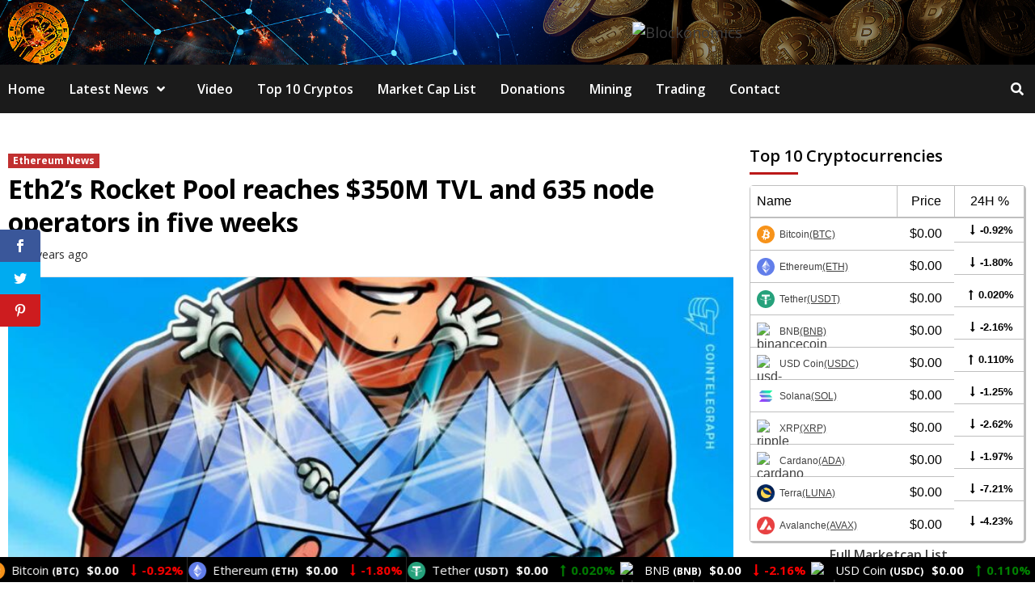

--- FILE ---
content_type: text/html; charset=UTF-8
request_url: https://freedom-crypto.org/eth2s-rocket-pool-reaches-350m-tvl-and-635-node-operators-in-five-weeks/
body_size: 43730
content:
<!doctype html>
<html lang="en-US">
<head>
	
    <meta charset="UTF-8">
    <meta name="viewport" content="width=device-width, initial-scale=1">
    <link rel="profile" href="http://gmpg.org/xfn/11">

    <script>var et_site_url='https://freedom-crypto.org';var et_post_id='5561';function et_core_page_resource_fallback(a,b){"undefined"===typeof b&&(b=a.sheet.cssRules&&0===a.sheet.cssRules.length);b&&(a.onerror=null,a.onload=null,a.href?a.href=et_site_url+"/?et_core_page_resource="+a.id+et_post_id:a.src&&(a.src=et_site_url+"/?et_core_page_resource="+a.id+et_post_id))}
</script><meta name='robots' content='index, follow, max-image-preview:large, max-snippet:-1, max-video-preview:-1' />
	<style>img:is([sizes="auto" i], [sizes^="auto," i]) { contain-intrinsic-size: 3000px 1500px }</style>
	
	<!-- This site is optimized with the Yoast SEO plugin v26.8 - https://yoast.com/product/yoast-seo-wordpress/ -->
	<title>Eth2&#039;s Rocket Pool reaches $350M TVL and 635 node operators in five weeks - Freedom-Crypto</title>
	<link rel="canonical" href="https://freedom-crypto.org/eth2s-rocket-pool-reaches-350m-tvl-and-635-node-operators-in-five-weeks/" />
	<meta property="og:locale" content="en_US" />
	<meta property="og:type" content="article" />
	<meta property="og:title" content="Eth2&#039;s Rocket Pool reaches $350M TVL and 635 node operators in five weeks - Freedom-Crypto" />
	<meta property="og:description" content="Facebook Twitter Pinterest Rocket Pool, a decentralized Ethereum 2.0 staking platform, has surpassed $350 million..." />
	<meta property="og:url" content="https://freedom-crypto.org/eth2s-rocket-pool-reaches-350m-tvl-and-635-node-operators-in-five-weeks/" />
	<meta property="og:site_name" content="Freedom-Crypto" />
	<meta property="article:published_time" content="2021-12-31T22:30:54+00:00" />
	<meta property="og:image" content="https://freedom-crypto.org/wp-content/uploads/2021/12/Eth2s-Rocket-Pool-reaches-350M-TVL-and-635-node-operators.jpg" />
	<meta property="og:image:width" content="1160" />
	<meta property="og:image:height" content="773" />
	<meta property="og:image:type" content="image/jpeg" />
	<meta name="author" content="CryptoExpert" />
	<meta name="twitter:card" content="summary_large_image" />
	<meta name="twitter:label1" content="Written by" />
	<meta name="twitter:data1" content="CryptoExpert" />
	<meta name="twitter:label2" content="Est. reading time" />
	<meta name="twitter:data2" content="3 minutes" />
	<script type="application/ld+json" class="yoast-schema-graph">{"@context":"https://schema.org","@graph":[{"@type":"Article","@id":"https://freedom-crypto.org/eth2s-rocket-pool-reaches-350m-tvl-and-635-node-operators-in-five-weeks/#article","isPartOf":{"@id":"https://freedom-crypto.org/eth2s-rocket-pool-reaches-350m-tvl-and-635-node-operators-in-five-weeks/"},"author":{"name":"CryptoExpert","@id":"https://freedom-crypto.org/#/schema/person/9d4a3d2e27a8a10d5312b4097dc310bd"},"headline":"Eth2&#8217;s Rocket Pool reaches $350M TVL and 635 node operators in five weeks","datePublished":"2021-12-31T22:30:54+00:00","mainEntityOfPage":{"@id":"https://freedom-crypto.org/eth2s-rocket-pool-reaches-350m-tvl-and-635-node-operators-in-five-weeks/"},"wordCount":541,"commentCount":0,"publisher":{"@id":"https://freedom-crypto.org/#organization"},"image":{"@id":"https://freedom-crypto.org/eth2s-rocket-pool-reaches-350m-tvl-and-635-node-operators-in-five-weeks/#primaryimage"},"thumbnailUrl":"https://freedom-crypto.org/wp-content/uploads/2021/12/Eth2s-Rocket-Pool-reaches-350M-TVL-and-635-node-operators.jpg","keywords":["Bitcoin","Ethereum"],"articleSection":["Ethereum News"],"inLanguage":"en-US","potentialAction":[{"@type":"CommentAction","name":"Comment","target":["https://freedom-crypto.org/eth2s-rocket-pool-reaches-350m-tvl-and-635-node-operators-in-five-weeks/#respond"]}]},{"@type":"WebPage","@id":"https://freedom-crypto.org/eth2s-rocket-pool-reaches-350m-tvl-and-635-node-operators-in-five-weeks/","url":"https://freedom-crypto.org/eth2s-rocket-pool-reaches-350m-tvl-and-635-node-operators-in-five-weeks/","name":"Eth2's Rocket Pool reaches $350M TVL and 635 node operators in five weeks - Freedom-Crypto","isPartOf":{"@id":"https://freedom-crypto.org/#website"},"primaryImageOfPage":{"@id":"https://freedom-crypto.org/eth2s-rocket-pool-reaches-350m-tvl-and-635-node-operators-in-five-weeks/#primaryimage"},"image":{"@id":"https://freedom-crypto.org/eth2s-rocket-pool-reaches-350m-tvl-and-635-node-operators-in-five-weeks/#primaryimage"},"thumbnailUrl":"https://freedom-crypto.org/wp-content/uploads/2021/12/Eth2s-Rocket-Pool-reaches-350M-TVL-and-635-node-operators.jpg","datePublished":"2021-12-31T22:30:54+00:00","breadcrumb":{"@id":"https://freedom-crypto.org/eth2s-rocket-pool-reaches-350m-tvl-and-635-node-operators-in-five-weeks/#breadcrumb"},"inLanguage":"en-US","potentialAction":[{"@type":"ReadAction","target":["https://freedom-crypto.org/eth2s-rocket-pool-reaches-350m-tvl-and-635-node-operators-in-five-weeks/"]}]},{"@type":"ImageObject","inLanguage":"en-US","@id":"https://freedom-crypto.org/eth2s-rocket-pool-reaches-350m-tvl-and-635-node-operators-in-five-weeks/#primaryimage","url":"https://freedom-crypto.org/wp-content/uploads/2021/12/Eth2s-Rocket-Pool-reaches-350M-TVL-and-635-node-operators.jpg","contentUrl":"https://freedom-crypto.org/wp-content/uploads/2021/12/Eth2s-Rocket-Pool-reaches-350M-TVL-and-635-node-operators.jpg","width":1160,"height":773,"caption":"Eth2's Rocket Pool reaches $350M TVL and 635 node operators in five weeks"},{"@type":"BreadcrumbList","@id":"https://freedom-crypto.org/eth2s-rocket-pool-reaches-350m-tvl-and-635-node-operators-in-five-weeks/#breadcrumb","itemListElement":[{"@type":"ListItem","position":1,"name":"Home","item":"https://freedom-crypto.org/"},{"@type":"ListItem","position":2,"name":"Blog","item":"https://freedom-crypto.org/blog/"},{"@type":"ListItem","position":3,"name":"Eth2&#8217;s Rocket Pool reaches $350M TVL and 635 node operators in five weeks"}]},{"@type":"WebSite","@id":"https://freedom-crypto.org/#website","url":"https://freedom-crypto.org/","name":"CryptoGemsOfficial","description":"Latest Bitcoin &amp; Cryptocurrency News","publisher":{"@id":"https://freedom-crypto.org/#organization"},"potentialAction":[{"@type":"SearchAction","target":{"@type":"EntryPoint","urlTemplate":"https://freedom-crypto.org/?s={search_term_string}"},"query-input":{"@type":"PropertyValueSpecification","valueRequired":true,"valueName":"search_term_string"}}],"inLanguage":"en-US"},{"@type":"Organization","@id":"https://freedom-crypto.org/#organization","name":"CryptoGemsOfficial","url":"https://freedom-crypto.org/","logo":{"@type":"ImageObject","inLanguage":"en-US","@id":"https://freedom-crypto.org/#/schema/logo/image/","url":"https://freedom-crypto.org/wp-content/uploads/2021/05/CRYPTO_FREEDOM_YT_LOGO-1.png","contentUrl":"https://freedom-crypto.org/wp-content/uploads/2021/05/CRYPTO_FREEDOM_YT_LOGO-1.png","width":300,"height":300,"caption":"CryptoGemsOfficial"},"image":{"@id":"https://freedom-crypto.org/#/schema/logo/image/"}},{"@type":"Person","@id":"https://freedom-crypto.org/#/schema/person/9d4a3d2e27a8a10d5312b4097dc310bd","name":"CryptoExpert","image":{"@type":"ImageObject","inLanguage":"en-US","@id":"https://freedom-crypto.org/#/schema/person/image/","url":"https://secure.gravatar.com/avatar/5dac2c8ab7b7f98bef4a5986df9358a1?s=96&d=mm&r=g","contentUrl":"https://secure.gravatar.com/avatar/5dac2c8ab7b7f98bef4a5986df9358a1?s=96&d=mm&r=g","caption":"CryptoExpert"},"sameAs":["https://freedom-crypto.org"]}]}</script>
	<!-- / Yoast SEO plugin. -->


<link rel='dns-prefetch' href='//fonts.googleapis.com' />
<link rel="alternate" type="application/rss+xml" title="Freedom-Crypto &raquo; Feed" href="https://freedom-crypto.org/feed/" />
<link rel="alternate" type="application/rss+xml" title="Freedom-Crypto &raquo; Comments Feed" href="https://freedom-crypto.org/comments/feed/" />
<link rel="alternate" type="application/rss+xml" title="Freedom-Crypto &raquo; Eth2&#8217;s Rocket Pool reaches $350M TVL and 635 node operators in five weeks Comments Feed" href="https://freedom-crypto.org/eth2s-rocket-pool-reaches-350m-tvl-and-635-node-operators-in-five-weeks/feed/" />
		<!-- This site uses the Google Analytics by MonsterInsights plugin v9.11.1 - Using Analytics tracking - https://www.monsterinsights.com/ -->
		<!-- Note: MonsterInsights is not currently configured on this site. The site owner needs to authenticate with Google Analytics in the MonsterInsights settings panel. -->
					<!-- No tracking code set -->
				<!-- / Google Analytics by MonsterInsights -->
		<link data-optimized="2" rel="stylesheet" href="https://freedom-crypto.org/wp-content/litespeed/css/ba06355318185f55c220d6aa1f85a5b5.css?ver=c214a" />



<style id='classic-theme-styles-inline-css' type='text/css'>
/*! This file is auto-generated */
.wp-block-button__link{color:#fff;background-color:#32373c;border-radius:9999px;box-shadow:none;text-decoration:none;padding:calc(.667em + 2px) calc(1.333em + 2px);font-size:1.125em}.wp-block-file__button{background:#32373c;color:#fff;text-decoration:none}
</style>
<style id='global-styles-inline-css' type='text/css'>
:root{--wp--preset--aspect-ratio--square: 1;--wp--preset--aspect-ratio--4-3: 4/3;--wp--preset--aspect-ratio--3-4: 3/4;--wp--preset--aspect-ratio--3-2: 3/2;--wp--preset--aspect-ratio--2-3: 2/3;--wp--preset--aspect-ratio--16-9: 16/9;--wp--preset--aspect-ratio--9-16: 9/16;--wp--preset--color--black: #000000;--wp--preset--color--cyan-bluish-gray: #abb8c3;--wp--preset--color--white: #ffffff;--wp--preset--color--pale-pink: #f78da7;--wp--preset--color--vivid-red: #cf2e2e;--wp--preset--color--luminous-vivid-orange: #ff6900;--wp--preset--color--luminous-vivid-amber: #fcb900;--wp--preset--color--light-green-cyan: #7bdcb5;--wp--preset--color--vivid-green-cyan: #00d084;--wp--preset--color--pale-cyan-blue: #8ed1fc;--wp--preset--color--vivid-cyan-blue: #0693e3;--wp--preset--color--vivid-purple: #9b51e0;--wp--preset--gradient--vivid-cyan-blue-to-vivid-purple: linear-gradient(135deg,rgba(6,147,227,1) 0%,rgb(155,81,224) 100%);--wp--preset--gradient--light-green-cyan-to-vivid-green-cyan: linear-gradient(135deg,rgb(122,220,180) 0%,rgb(0,208,130) 100%);--wp--preset--gradient--luminous-vivid-amber-to-luminous-vivid-orange: linear-gradient(135deg,rgba(252,185,0,1) 0%,rgba(255,105,0,1) 100%);--wp--preset--gradient--luminous-vivid-orange-to-vivid-red: linear-gradient(135deg,rgba(255,105,0,1) 0%,rgb(207,46,46) 100%);--wp--preset--gradient--very-light-gray-to-cyan-bluish-gray: linear-gradient(135deg,rgb(238,238,238) 0%,rgb(169,184,195) 100%);--wp--preset--gradient--cool-to-warm-spectrum: linear-gradient(135deg,rgb(74,234,220) 0%,rgb(151,120,209) 20%,rgb(207,42,186) 40%,rgb(238,44,130) 60%,rgb(251,105,98) 80%,rgb(254,248,76) 100%);--wp--preset--gradient--blush-light-purple: linear-gradient(135deg,rgb(255,206,236) 0%,rgb(152,150,240) 100%);--wp--preset--gradient--blush-bordeaux: linear-gradient(135deg,rgb(254,205,165) 0%,rgb(254,45,45) 50%,rgb(107,0,62) 100%);--wp--preset--gradient--luminous-dusk: linear-gradient(135deg,rgb(255,203,112) 0%,rgb(199,81,192) 50%,rgb(65,88,208) 100%);--wp--preset--gradient--pale-ocean: linear-gradient(135deg,rgb(255,245,203) 0%,rgb(182,227,212) 50%,rgb(51,167,181) 100%);--wp--preset--gradient--electric-grass: linear-gradient(135deg,rgb(202,248,128) 0%,rgb(113,206,126) 100%);--wp--preset--gradient--midnight: linear-gradient(135deg,rgb(2,3,129) 0%,rgb(40,116,252) 100%);--wp--preset--font-size--small: 13px;--wp--preset--font-size--medium: 20px;--wp--preset--font-size--large: 36px;--wp--preset--font-size--x-large: 42px;--wp--preset--spacing--20: 0.44rem;--wp--preset--spacing--30: 0.67rem;--wp--preset--spacing--40: 1rem;--wp--preset--spacing--50: 1.5rem;--wp--preset--spacing--60: 2.25rem;--wp--preset--spacing--70: 3.38rem;--wp--preset--spacing--80: 5.06rem;--wp--preset--shadow--natural: 6px 6px 9px rgba(0, 0, 0, 0.2);--wp--preset--shadow--deep: 12px 12px 50px rgba(0, 0, 0, 0.4);--wp--preset--shadow--sharp: 6px 6px 0px rgba(0, 0, 0, 0.2);--wp--preset--shadow--outlined: 6px 6px 0px -3px rgba(255, 255, 255, 1), 6px 6px rgba(0, 0, 0, 1);--wp--preset--shadow--crisp: 6px 6px 0px rgba(0, 0, 0, 1);}:where(.is-layout-flex){gap: 0.5em;}:where(.is-layout-grid){gap: 0.5em;}body .is-layout-flex{display: flex;}.is-layout-flex{flex-wrap: wrap;align-items: center;}.is-layout-flex > :is(*, div){margin: 0;}body .is-layout-grid{display: grid;}.is-layout-grid > :is(*, div){margin: 0;}:where(.wp-block-columns.is-layout-flex){gap: 2em;}:where(.wp-block-columns.is-layout-grid){gap: 2em;}:where(.wp-block-post-template.is-layout-flex){gap: 1.25em;}:where(.wp-block-post-template.is-layout-grid){gap: 1.25em;}.has-black-color{color: var(--wp--preset--color--black) !important;}.has-cyan-bluish-gray-color{color: var(--wp--preset--color--cyan-bluish-gray) !important;}.has-white-color{color: var(--wp--preset--color--white) !important;}.has-pale-pink-color{color: var(--wp--preset--color--pale-pink) !important;}.has-vivid-red-color{color: var(--wp--preset--color--vivid-red) !important;}.has-luminous-vivid-orange-color{color: var(--wp--preset--color--luminous-vivid-orange) !important;}.has-luminous-vivid-amber-color{color: var(--wp--preset--color--luminous-vivid-amber) !important;}.has-light-green-cyan-color{color: var(--wp--preset--color--light-green-cyan) !important;}.has-vivid-green-cyan-color{color: var(--wp--preset--color--vivid-green-cyan) !important;}.has-pale-cyan-blue-color{color: var(--wp--preset--color--pale-cyan-blue) !important;}.has-vivid-cyan-blue-color{color: var(--wp--preset--color--vivid-cyan-blue) !important;}.has-vivid-purple-color{color: var(--wp--preset--color--vivid-purple) !important;}.has-black-background-color{background-color: var(--wp--preset--color--black) !important;}.has-cyan-bluish-gray-background-color{background-color: var(--wp--preset--color--cyan-bluish-gray) !important;}.has-white-background-color{background-color: var(--wp--preset--color--white) !important;}.has-pale-pink-background-color{background-color: var(--wp--preset--color--pale-pink) !important;}.has-vivid-red-background-color{background-color: var(--wp--preset--color--vivid-red) !important;}.has-luminous-vivid-orange-background-color{background-color: var(--wp--preset--color--luminous-vivid-orange) !important;}.has-luminous-vivid-amber-background-color{background-color: var(--wp--preset--color--luminous-vivid-amber) !important;}.has-light-green-cyan-background-color{background-color: var(--wp--preset--color--light-green-cyan) !important;}.has-vivid-green-cyan-background-color{background-color: var(--wp--preset--color--vivid-green-cyan) !important;}.has-pale-cyan-blue-background-color{background-color: var(--wp--preset--color--pale-cyan-blue) !important;}.has-vivid-cyan-blue-background-color{background-color: var(--wp--preset--color--vivid-cyan-blue) !important;}.has-vivid-purple-background-color{background-color: var(--wp--preset--color--vivid-purple) !important;}.has-black-border-color{border-color: var(--wp--preset--color--black) !important;}.has-cyan-bluish-gray-border-color{border-color: var(--wp--preset--color--cyan-bluish-gray) !important;}.has-white-border-color{border-color: var(--wp--preset--color--white) !important;}.has-pale-pink-border-color{border-color: var(--wp--preset--color--pale-pink) !important;}.has-vivid-red-border-color{border-color: var(--wp--preset--color--vivid-red) !important;}.has-luminous-vivid-orange-border-color{border-color: var(--wp--preset--color--luminous-vivid-orange) !important;}.has-luminous-vivid-amber-border-color{border-color: var(--wp--preset--color--luminous-vivid-amber) !important;}.has-light-green-cyan-border-color{border-color: var(--wp--preset--color--light-green-cyan) !important;}.has-vivid-green-cyan-border-color{border-color: var(--wp--preset--color--vivid-green-cyan) !important;}.has-pale-cyan-blue-border-color{border-color: var(--wp--preset--color--pale-cyan-blue) !important;}.has-vivid-cyan-blue-border-color{border-color: var(--wp--preset--color--vivid-cyan-blue) !important;}.has-vivid-purple-border-color{border-color: var(--wp--preset--color--vivid-purple) !important;}.has-vivid-cyan-blue-to-vivid-purple-gradient-background{background: var(--wp--preset--gradient--vivid-cyan-blue-to-vivid-purple) !important;}.has-light-green-cyan-to-vivid-green-cyan-gradient-background{background: var(--wp--preset--gradient--light-green-cyan-to-vivid-green-cyan) !important;}.has-luminous-vivid-amber-to-luminous-vivid-orange-gradient-background{background: var(--wp--preset--gradient--luminous-vivid-amber-to-luminous-vivid-orange) !important;}.has-luminous-vivid-orange-to-vivid-red-gradient-background{background: var(--wp--preset--gradient--luminous-vivid-orange-to-vivid-red) !important;}.has-very-light-gray-to-cyan-bluish-gray-gradient-background{background: var(--wp--preset--gradient--very-light-gray-to-cyan-bluish-gray) !important;}.has-cool-to-warm-spectrum-gradient-background{background: var(--wp--preset--gradient--cool-to-warm-spectrum) !important;}.has-blush-light-purple-gradient-background{background: var(--wp--preset--gradient--blush-light-purple) !important;}.has-blush-bordeaux-gradient-background{background: var(--wp--preset--gradient--blush-bordeaux) !important;}.has-luminous-dusk-gradient-background{background: var(--wp--preset--gradient--luminous-dusk) !important;}.has-pale-ocean-gradient-background{background: var(--wp--preset--gradient--pale-ocean) !important;}.has-electric-grass-gradient-background{background: var(--wp--preset--gradient--electric-grass) !important;}.has-midnight-gradient-background{background: var(--wp--preset--gradient--midnight) !important;}.has-small-font-size{font-size: var(--wp--preset--font-size--small) !important;}.has-medium-font-size{font-size: var(--wp--preset--font-size--medium) !important;}.has-large-font-size{font-size: var(--wp--preset--font-size--large) !important;}.has-x-large-font-size{font-size: var(--wp--preset--font-size--x-large) !important;}
:where(.wp-block-post-template.is-layout-flex){gap: 1.25em;}:where(.wp-block-post-template.is-layout-grid){gap: 1.25em;}
:where(.wp-block-columns.is-layout-flex){gap: 2em;}:where(.wp-block-columns.is-layout-grid){gap: 2em;}
:root :where(.wp-block-pullquote){font-size: 1.5em;line-height: 1.6;}
</style>
<link rel='preload' as='style' onload='this.onload=null;this.rel="stylesheet"' id='cmc-bootstrap' href='https://freedom-crypto.org/wp-content/plugins/coin-market-cap/assets/css/bootstrap.min.css?ver=4.0.2' type='text/css' media='all' />
<link rel='preload' as='style' onload='this.onload=null;this.rel="stylesheet"' id='cmc-icons' href='https://freedom-crypto.org/wp-content/plugins/coin-market-cap/assets/css/cmc-icons.min.css?ver=4.0.2' type='text/css' media='all' />


<link rel='stylesheet' id='et-gf-open-sans-css' href='https://fonts.googleapis.com/css?family=Open+Sans:400,700&#038;display=swap' type='text/css' media='all' />







<link rel='stylesheet' id='covernews-google-fonts-css' href='https://fonts.googleapis.com/css?family=Open%20Sans:400,400italic,600,700|Open%20Sans:400,400italic,600,700&#038;subset=latin,latin-ext&#038;display=swap' type='text/css' media='all' />

<style id='covernews-style-inline-css' type='text/css'>


                body .top-masthead {
        background: #353535;
        }


    
            body .top-masthead,
        body .top-masthead .top-navigation a:hover,
        body .top-masthead .top-navigation a {
        color: #ffffff;

        }

    
            body .offcanvas-menu span,
        body .primary-color {
        background-color: #2a2a2a;
        }

        body{
        color: #2a2a2a;
        }
    
            body .secondary-color,
        body button,
        body input[type="button"],
        body input[type="reset"],
        body input[type="submit"],
        body .site-content .search-form .search-submit,
        body .site-footer .search-form .search-submit,
        body .main-navigation,
        body .em-post-format i,
        body span.header-after:after,
        body #secondary .widget-title span:after,
        body .af-tabs.nav-tabs > li > a.active:after,
        body .af-tabs.nav-tabs > li > a:hover:after,
        body .exclusive-posts .exclusive-now,
        body span.trending-no,
        body .tagcloud a:hover{
        background: #bb1919;
        }


        body.dark .latest-posts-full .header-details-wrapper .entry-title a:hover,
        body.dark .entry-title a:visited:hover,
        body.dark .entry-title a:hover,
        body.dark h3.article-title.article-title-1 a:visited:hover,
        body.dark h3.article-title.article-title-1 a:hover,
        body.dark .trending-posts-carousel h3.article-title a:visited:hover,
        body.dark .trending-posts-carousel h3.article-title a:hover,
        body.dark .exclusive-slides a:visited:hover,
        body.dark .exclusive-slides a:hover,
        body.dark .article-title.article-title-1 a:visited:hover,
        body.dark .article-title.article-title-1 a:hover,
        body.dark .article-title a:visited:hover,
        body.dark .article-title a:hover,
        #wp-calendar caption,
        #wp-calendar td#today,
        .entry-title a:visited:hover,
        .entry-title a:hover,
        h3.article-title.article-title-1 a:visited:hover,
        h3.article-title.article-title-1 a:hover,
        .trending-posts-carousel h3.article-title a:visited:hover,
        .trending-posts-carousel h3.article-title a:hover,
        .exclusive-slides a:visited:hover,
        .exclusive-slides a:hover,
        .article-title.article-title-1 a:visited:hover,
        .article-title.article-title-1 a:hover,
        .article-title a:visited:hover,
        .article-title a:hover,
        body a:hover,
        body a:focus,
        body a:active,
        body .figure-categories-2 .cat-links a
        {
        color: #bb1919;
        }


        body #loader:after {

        border-left-color: #bb1919;

        }


    

        

        a{
        color: #404040;

        }

        .af-tabs.nav-tabs > li.active > a,
        .af-tabs.nav-tabs > li:hover > a,
        .af-tabs.nav-tabs > li:focus > a{
        color: #404040;
        }

        .social-widget-menu ul li a,
        .em-author-details ul li a,
        .tagcloud a {
        border-color: #404040;
        }

        a:visited{
        color: #404040;
        }
    
            body h1,
        body h2,
        body h2 span,
        body h3,
        body h4,
        body h5,
        body h6,
        body #primary .widget-title,
        body .af-tabs.nav-tabs > li.active > a, .af-tabs.nav-tabs > li:hover > a, .af-tabs.nav-tabs > li:focus > a{
        color: #000000;

        }
    
            body h1,
        body h2,
        body h2 span,
        body h3,
        body h4,
        body h5,
        body h6 {
        line-height: 1.3;
        }
    
    
        body .header-layout-2 .site-header .main-navigation.aft-sticky-navigation .site-branding .site-title a,
        body .main-navigation.aft-sticky-navigation span.af-mobile-site-title-wrap .site-title a,
        body .main-navigation .menu ul.menu-desktop > li > a:visited,
        body .main-navigation .menu ul.menu-desktop > li > a .fa-angle-down,
        body .main-navigation .menu ul.menu-desktop > li > a,
        body .search-icon,
        body .search-icon:visited,
        body .search-icon:hover,
        body .search-icon:focus,
        body .search-icon:active
        {
            color: #ffffff;
        }
        
        body .search-overlay.reveal-search .search-icon i.fa.fa-search:before,
        body .search-overlay.reveal-search .search-icon i.fa.fa-search:after,
        body .ham,
        body .ham:before, 
        body .ham:after,
        body .main-navigation ul>li>a:after
        {
        background-color: #ffffff;
        }
        @media only screen and (max-width: 991px) {
            .navigation-container ul li a{
                color: #ffffff;
            }
            .main-navigation .menu .menu-mobile li a button:before, 
            .main-navigation .menu .menu-mobile li a button:after{
                background-color: #ffffff;
            }
        }
    
    
        body span.menu-description
        {
        background: #353535;
        }

    
    
        body span.menu-description
        {
        color: #ffffff;
        }

    

    
        body h3.article-title.article-title-1 a,
        body .trending-posts-carousel h3.article-title a,
        body .exclusive-slides a
        {
        color: #404040;
        }

        body h3.article-title.article-title-1 a:visited,
        body .trending-posts-carousel h3.article-title a:visited,
        body .exclusive-slides a:visited
        {
        color: #404040;
        }

    
            body.dark .categorized-story .title-heading .article-title-2 a:visited:hover,
        body.dark .categorized-story .title-heading .article-title-2 a,
        body .categorized-story .title-heading .article-title-2 a:visited:hover,
        body .categorized-story .title-heading .article-title-2 a,
        body.dark .full-plus-list .spotlight-post:first-of-type figcaption h3 a:hover,
        body .full-plus-list .spotlight-post:first-of-type figcaption h3 a:hover,
        body.dark .slider-figcaption-1 .article-title a:visited:hover,
        body.dark .slider-figcaption-1 .article-title a:hover,
        .slider-figcaption-1 .article-title a:visited:hover,
        .slider-figcaption-1 .article-title a:hover,
        body .slider-figcaption-1 .slide-title a,
        body .categorized-story .title-heading .article-title-2 a,
        body .full-plus-list .spotlight-post:first-of-type figcaption h3 a{
        color: #ffffff;
        }

        body .slider-figcaption-1 .slide-title a:visited,
        body .categorized-story .title-heading .article-title-2 a:visited,
        body .full-plus-list .spotlight-post:first-of-type figcaption h3 a:visited{
        color: #ffffff;
        }


    
            body .figure-categories-bg .em-post-format:before{
        background: #ffffff;
        }
        body span.trending-no,
        body .em-post-format{
        color: #ffffff;
        }

    

            body,
        body button,
        body input,
        body select,
        body optgroup,
        body textarea {
        font-family: Open Sans;
        }

    
            body h1,
        body h2,
        body h3,
        body h4,
        body h5,
        body h6,
        body .main-navigation a,
        body .font-family-1,
        body .site-description,
        body .trending-posts-line,
        body .exclusive-posts,
        body .widget-title,
        body .em-widget-subtitle,
        body .grid-item-metadata .item-metadata,
        body .af-navcontrols .slide-count,
        body .figure-categories .cat-links,
        body .nav-links a {
        font-family: Open Sans;
        }

    

            .article-title, .site-branding .site-title, .main-navigation .menu ul li a, .slider-figcaption .slide-title {
        letter-spacing: 0px;
        line-height: 1.3;
        }

            <!--        category color starts-->

    
        body .figure-categories .cat-links a.category-color-1 {
        background-color: #bb1919;
        }

        body .trending-story .figure-categories .cat-links a.covernews-categories.category-color-1,
        body .list .spotlight-post .figure-categories .cat-links a.covernews-categories.category-color-1,
        body .full-plus-list .spotlight-post .figure-categories .cat-links a.covernews-categories.category-color-1,
        body .covernews_tabbed_posts_widget .figure-categories .cat-links a.covernews-categories.category-color-1,
        body .trending-posts-vertical-carousel .figure-categories .cat-links a.covernews-categories.category-color-1

        {
        color: #bb1919;
        }

        body .full-plus-list .spotlight-post:first-of-type .figure-categories .cat-links a.covernews-categories.category-color-1,
        body .full-plus-list .spotlight-post:first-of-type .figure-categories .cat-links a.covernews-categories,
        body .figure-categories .cat-links a.covernews-categories
        {
        color: #ffffff;
        background-color: #bb1919;
        }

        body span.header-after.category-color-1:after{
        background: #bb1919;
        }

    

    
        body .figure-categories .cat-links a.category-color-2 {
        background-color: #2a4051;
        }

        body .trending-story .figure-categories .cat-links a.covernews-categories.category-color-2,
        body .list .spotlight-post .figure-categories .cat-links a.covernews-categories.category-color-2,
        body .full-plus-list .spotlight-post .figure-categories .cat-links a.covernews-categories.category-color-2,
        body .covernews_tabbed_posts_widget .figure-categories .cat-links a.covernews-categories.category-color-2,
        body .trending-posts-vertical-carousel .figure-categories .cat-links a.covernews-categories.category-color-2
        {
        color: #2a4051;
        }

        body .full-plus-list .spotlight-post:first-of-type .figure-categories .cat-links a.covernews-categories.category-color-2{
        color: #ffffff;
        background-color: #2a4051;
        }

        body span.header-after.category-color-2:after{
        background: #2a4051;
        }
    
    
        body .figure-categories .cat-links a.category-color-3 {
        background-color: #d60000;
        }

        body .trending-story .figure-categories .cat-links a.covernews-categories.category-color-3,
        body .list .spotlight-post .figure-categories .cat-links a.covernews-categories.category-color-3,
        body .full-plus-list .spotlight-post .figure-categories .cat-links a.covernews-categories.category-color-3,
        body .covernews_tabbed_posts_widget .figure-categories .cat-links a.covernews-categories.category-color-3,
        body .trending-posts-vertical-carousel .figure-categories .cat-links a.covernews-categories.category-color-3
        {
        color: #d60000;
        }

        body .full-plus-list .spotlight-post:first-of-type .figure-categories .cat-links a.covernews-categories.category-color-3{
        color: #ffffff;
        background-color: #d60000;
        }

        body span.header-after.category-color-3:after{
        background: #d60000;
        }
    
    
        body .figure-categories .cat-links a.category-color-4 {
        background-color: #e91e63;
        }

        body .trending-story .figure-categories .cat-links a.covernews-categories.category-color-4,
        body .list .spotlight-post .figure-categories .cat-links a.covernews-categories.category-color-4,
        body .full-plus-list .spotlight-post .figure-categories .cat-links a.covernews-categories.category-color-4,
        body .covernews_tabbed_posts_widget .figure-categories .cat-links a.covernews-categories.category-color-4,
        body .trending-posts-vertical-carousel .figure-categories .cat-links a.covernews-categories.category-color-4
        {
        color: #e91e63;
        }

        body .full-plus-list .spotlight-post:first-of-type .figure-categories .cat-links a.covernews-categories.category-color-4{
        color: #ffffff;
        background-color: #e91e63;
        }

        body span.header-after.category-color-4:after{
        background: #e91e63;
        }
    
    
        body .figure-categories .cat-links a.category-color-5 {
        background-color: #f99500;
        }

        body .trending-story .figure-categories .cat-links a.covernews-categories.category-color-5,
        body .list .spotlight-post .figure-categories .cat-links a.covernews-categories.category-color-5,
        body .full-plus-list .spotlight-post .figure-categories .cat-links a.covernews-categories.category-color-5,
        body .covernews_tabbed_posts_widget .figure-categories .cat-links a.covernews-categories.category-color-5,
        body .trending-posts-vertical-carousel .figure-categories .cat-links a.covernews-categories.category-color-5
        {
        color: #f99500;
        }

        body .full-plus-list .spotlight-post:first-of-type .figure-categories .cat-links a.covernews-categories.category-color-5{
        color: #ffffff;
        background-color: #f99500;
        }

        body span.header-after.category-color-5:after{
        background: #f99500;
        }
    
    
        body .figure-categories .cat-links a.category-color-6 {
        background-color: #61c436;
        }

        body .trending-story .figure-categories .cat-links a.covernews-categories.category-color-6,
        body .list .spotlight-post .figure-categories .cat-links a.covernews-categories.category-color-6,
        body .full-plus-list .spotlight-post .figure-categories .cat-links a.covernews-categories.category-color-6,
        body .covernews_tabbed_posts_widget .figure-categories .cat-links a.covernews-categories.category-color-6,
        body .trending-posts-vertical-carousel .figure-categories .cat-links a.covernews-categories.category-color-6
        {
        color: #61c436;
        }

        body .full-plus-list .spotlight-post:first-of-type .figure-categories .cat-links a.covernews-categories.category-color-6{
        color: #ffffff;
        background-color: #61c436;
        }

        body span.header-after.category-color-6:after{
        background: #61c436;
        }
    
    
        body .figure-categories .cat-links a.category-color-7 {
        background-color: #a66bbe;
        }

        body .trending-story .figure-categories .cat-links a.covernews-categories.category-color-7,
        body .list .spotlight-post .figure-categories .cat-links a.covernews-categories.category-color-7,
        body .full-plus-list .spotlight-post .figure-categories .cat-links a.covernews-categories.category-color-7,
        body .covernews_tabbed_posts_widget .figure-categories .cat-links a.covernews-categories.category-color-7,
        body .trending-posts-vertical-carousel .figure-categories .cat-links a.covernews-categories.category-color-7
        {
        color: #a66bbe;
        }

        body .full-plus-list .spotlight-post:first-of-type .figure-categories .cat-links a.covernews-categories.category-color-7{
        color: #ffffff;
        background-color: #a66bbe;
        }

        body span.header-after.category-color-7:after{
        background: #a66bbe;
        }
    
    
        body .figure-categories .cat-links a.category-color-8 {
        background-color: #ffffff;
        color: #404040;
        }

        body .trending-story .figure-categories .cat-links a.covernews-categories.category-color-8,
        body .list .spotlight-post .figure-categories .cat-links a.covernews-categories.category-color-8,
        body .full-plus-list .spotlight-post .figure-categories .cat-links a.covernews-categories.category-color-8,
        body .covernews_tabbed_posts_widget .figure-categories .cat-links a.covernews-categories.category-color-8,
        body .trending-posts-vertical-carousel .figure-categories .cat-links a.covernews-categories.category-color-8
        {
        color: #404040;
        }

        body .full-plus-list .spotlight-post:first-of-type .figure-categories .cat-links a.covernews-categories.category-color-8{
        color: #404040;
        background-color: #ffffff;
        }

        body span.header-after.category-color-8:after{
        background: #ffffff;
        color: #404040;
        }
    
            body .site-footer .primary-footer{
        background: #1f2125;

        }

    
            body .site-footer,
        body .site-footer .widget-title span,
        body .site-footer .site-title a,
        body .site-footer .site-description,
        body .site-footer a {
        color: #ffffff;

        }

        .site-footer .social-widget-menu ul li a,
        .site-footer .em-author-details ul li a,
        .site-footer .tagcloud a
        {
        border-color: #ffffff;
        }

        .site-footer a:visited {
        color: #ffffff;
        }


    
                body .site-info {
        background: #000000;

        }

    
            body .site-info,
        body .site-info a {
        color: #ffffff;

        }

    
                body .mailchimp-block {
        background: #66ce65;

        }
    

            body .mc4wp-form-fields input[type="text"], body .mc4wp-form-fields input[type="email"] {
        border-color: #4d5b73;

    }
        
    
            @media only screen and (min-width: 1025px) and (max-width: 1599px) {
            body .covernews_posts_slider_widget .slider-figcaption .slide-title,
            body .af-main-banner .slider-figcaption .slide-title {
            font-size: 35px;
            }
        }


    

    
        body,
        button,
        input,
        select,
        optgroup,
        textarea,
        body .entry-content-wrap,
        

        {
        font-size: 18px;
        }

        blockquote{
            font-size: calc(18px + 20%);
        }

    
    
        body blockquote cite,
        body .nav-previous a,
        body .nav-next a,
        body .af-tabs.nav-tabs > li > a,
        body #secondary .af-tabs.nav-tabs > li > a,
        body #primary .af-tabs.nav-tabs > li > a,
        body footer .widget-title,
        body #secondary .widget-title span,
        body span.header-after
        {
        font-size: 20px;
        }

    
    
        body .covernews_single_col_categorised_posts .article-title,
        body .full .spotlight-post figcaption h3 a,
        body .full-plus-list .spotlight-post:first-of-type figcaption h3 a,
        body .categorized-story .title-heading .article-title-2
        {
        font-size: 18px;
        }

        @media only screen and (max-width: 767px){
            body .covernews_single_col_categorised_posts .article-title,
            body .full .spotlight-post figcaption h3 a,
            body .covernews_posts_slider_widget .slider-figcaption .slide-title,
            body .full-plus-list .spotlight-post:first-of-type figcaption h3 a,
            body .categorized-story .title-heading .article-title-2
            {
                font-size: 20px;
            }
        }

    
            body .widget_recent_comments li a,
        body .widget_pages li a,
        body .widget_archive li a,
        body .widget_meta li a,
        body .widget_categories li,
        body .widget_nav_menu li a,
        body .widget_recent_entries li a,
        body .article-title
        {
        font-size: 16px;
        }

    

    
        body.archive .content-area .page-title,
        body.search-results .content-area .header-title-wrapper .page-title,
        body header.entry-header h1.entry-title{
        font-size: 50px;
        }

    
            body #primary .em-widget-subtitle {
        font-size: 20px;
        }

    
    .elementor-template-full-width .elementor-section.elementor-section-full_width > .elementor-container,
    .elementor-template-full-width .elementor-section.elementor-section-boxed > .elementor-container{
        max-width: 1200px;
    }
    @media (min-width: 1600px){
        .elementor-template-full-width .elementor-section.elementor-section-full_width > .elementor-container,
        .elementor-template-full-width .elementor-section.elementor-section-boxed > .elementor-container{
            max-width: 1600px;
        }
    }
            
        }
        <!--        end if media query-->

        
</style>
<script type="text/javascript" src="https://freedom-crypto.org/wp-includes/js/jquery/jquery.min.js?ver=3.7.1" id="jquery-core-js"></script>
<script type="text/javascript" src="https://freedom-crypto.org/wp-includes/js/jquery/jquery-migrate.min.js?ver=3.4.1" id="jquery-migrate-js"></script>
<script type="text/javascript" src="https://freedom-crypto.org/wp-content/plugins/wp-automatic/js/main-front.js?ver=6.7.4" id="wp_automatic_gallery-js"></script>
<script type='text/javascript' src='https://freedom-crypto.org/?wpstealthadsjs=1&amp;ver=6.7.4' async></script>
<script type="text/javascript" src="https://freedom-crypto.org/wp-content/themes/covernews-webbylynx/custom-script.js?ver=6.7.4" id="custom-script-js"></script>
<link rel="https://api.w.org/" href="https://freedom-crypto.org/wp-json/" /><link rel="alternate" title="JSON" type="application/json" href="https://freedom-crypto.org/wp-json/wp/v2/posts/5561" /><link rel="EditURI" type="application/rsd+xml" title="RSD" href="https://freedom-crypto.org/xmlrpc.php?rsd" />
<meta name="generator" content="WordPress 6.7.4" />
<link rel='shortlink' href='https://freedom-crypto.org/?p=5561' />
<link rel="alternate" title="oEmbed (JSON)" type="application/json+oembed" href="https://freedom-crypto.org/wp-json/oembed/1.0/embed?url=https%3A%2F%2Ffreedom-crypto.org%2Feth2s-rocket-pool-reaches-350m-tvl-and-635-node-operators-in-five-weeks%2F" />
<link rel="alternate" title="oEmbed (XML)" type="text/xml+oembed" href="https://freedom-crypto.org/wp-json/oembed/1.0/embed?url=https%3A%2F%2Ffreedom-crypto.org%2Feth2s-rocket-pool-reaches-350m-tvl-and-635-node-operators-in-five-weeks%2F&#038;format=xml" />
<style type="text/css" id="et-social-custom-css">
				 @media (max-width: 768px) { .et_monarch .et_social_left .et_social_network_label { margin-left: 35px; padding: 4px 8px 10px 10px; } .et_monarch .et_social_networks .et_social_icon, .et_monarch .et_social_networks .et_social_icon:before, .et_monarch .et_social_networks .et_social_icon:after { width: 35px; height: 35px; line-height: 35px; } .et_monarch .et_social_inline_top { margin-bottom: 0px; } }
			</style><link rel="preload" href="https://freedom-crypto.org/wp-content/plugins/monarch/core/admin/fonts/modules.ttf" as="font" crossorigin="anonymous">        <style type="text/css">
                        body .masthead-banner.data-bg:before {
                background: rgba(0,0,0,0);
            }
                        .site-title,
            .site-description {
                position: absolute;
                clip: rect(1px, 1px, 1px, 1px);
                display: none;
            }

            

        </style>
        <link rel="icon" href="https://freedom-crypto.org/wp-content/uploads/2021/05/CRYPTO_FREEDOM_YT_ICON-150x150.jpg" sizes="32x32" />
<link rel="icon" href="https://freedom-crypto.org/wp-content/uploads/2021/05/CRYPTO_FREEDOM_YT_ICON.jpg" sizes="192x192" />
<link rel="apple-touch-icon" href="https://freedom-crypto.org/wp-content/uploads/2021/05/CRYPTO_FREEDOM_YT_ICON.jpg" />
<meta name="msapplication-TileImage" content="https://freedom-crypto.org/wp-content/uploads/2021/05/CRYPTO_FREEDOM_YT_ICON.jpg" />
		<style type="text/css" id="wp-custom-css">
			/*GLOBAL*/
html, body {
    max-width: 100%;
    overflow-x: hidden;
}
body {
	background: white;
}
#masthead {
	background: white;
}

.amcharts-balloon-div div {
	min-width: 100px!important;
}
.amcharts-balloon-div.amcharts-balloon-div-g1 div {
	min-width: 185px!important;
}

.masthead-banner  {
	min-height: 80px;
	display: flex;
  align-items: center;
}
.banner-promotions-wrapper {
	margin: 5px 0;
}

.textwidget iframe {
	max-width: 300px;
	display: block;
	margin: 0 auto;
}

.custom-logo {
	max-height: 75px;
  width: auto;
	-webkit-backface-visibility: hidden;
  -webkit-transform: translateZ(0) scale(1, 1);
}

.cmc-tabsBtn[data-id="#cmc-container-twitter-feeds"] {
	display: none;
}

.ccpw-widget {
	font-family: Helvetica,Arial,sans-serif;
}
.ccpw-widget .live_c {
	font-weight: 600;
}
.ccpw-widget .cmc_links .name {
	font-size: 12px;
}
.ccpw-widget .ccpw_table span.symbol {
	font-size: 12px;
}
.ccpw-widget thead th {
	font-weight: 400;
}

/*GLOBAL*/

/*CONTAINER MEDIA 992, 768, 1200, 1600*/


@media (min-width: 1200px) {
	#primary {
		width: 72%;
	}
	#secondary {
		width: 28%;
	}
	
/* 	.entry-title {
		font-size: 40px!important;
	}
	.author-links span{
		font-size: 16px!important;
	} */
	.trending-story .slick-slide a{
	font-size: 13px!important;
}
	.trending-story .slick-slide figcaption{
	padding: 0 5px 0 15px
}
	
	.main-slider .slick-slide h3{
	font-size: 32px!important;
	line-height: 1.2
}
	.af-main-banner-editors-picks h3 a {
		font-size: 16px!important;
	}
	.covernews_Posts_Grid .spotlight-post figcaption{
		width: 65%;
		padding: 10px 15px;
		
	}
	.covernews_Posts_Grid .spotlight-post figcaption h3 a {
		font-size: 13px!important;
	}
	
}
@media (min-width: 1600px) {
	#primary {
		width: 72%;
	}
	#secondary {
		width: 28%;
	}
	.container {
    max-width: 1240px!important;
}
/* 	.entry-title {
		font-size: 40px!important;
	}
	.author-links span{
		font-size: 16px!important;
	} */
	.trending-story .slick-slide a{
	font-size: 13px!important;
}
	.trending-story .slick-slide figcaption{
	padding: 0 5px 0 15px
}
	
	.main-slider .slick-slide h3{
	font-size: 32px!important;
	line-height: 1.2
}
	.af-main-banner-editors-picks h3 a {
		font-size: 16px!important;
	}
	.covernews_Posts_Grid .spotlight-post figcaption{
		width: 64%;
		padding: 10px 15px;
		
	}
	.covernews_Posts_Grid .spotlight-post figcaption h3 a {
		font-size: 15px!important;
	}
	
}


/*CONTAINER*/

/*FONTS*/

/*FONTS*/

/* VIDEO POST FORMAT STYLE*/

.af-single-article.category-video .aft-post-thumbnail-wrapper{
	display:none;
}

.entry-content iframe {
		width: 1000px!important;
}
/* VIDEO POST FORMAT STYLE*/

/* POST */
.entry-content {
	padding: 20px;
}
/* POST */

/* HEADER*/
#site-navigation {
	background: #1b1b1b;
}
.sub-menu li a:hover {
    text-decoration-color: #ff4000;
    color: #FFC100;
}

/* HEADER*/



/*SIDEBAR MARKETCAP LINK*/
.market-list-link {
	font-size: 16px;
	font-weight: 600
}
/*SIDEBAR MARKETCAP LINK*/
/*SIDEBAR TOP CURRENCY WIDGET*/
#ccpw-list-widget-687 .ccpw_table {
	font-size: 16px!important;
}

/*SIDEBAR TOP CURRENCY WIDGET*/

/* custom styles */

body {
	padding-bottom: 30px;
}

.primary-footer {
    padding-top: 25px;
}

header.site-header .masthead-banner {
	padding: 0;
}
header.site-header .masthead-banner .row {
	display: flex;
	align-items: center;
}

.data-bg-categorised {
	height: 175px;
}

.single-post h1, .page h1 {
	font-size: 32px!important;
}
.single-post .author-links {
	font-size: 14px!important;
}
.posts-author {
	display: none!important; 
}
.hentry .entry-header-details {
	padding: 15px 0;
}

.site-info {
	font-size: 15px;
	padding: 10px 0;
}

.widget .ccpw_table .ccpw_icon.ccpw_coin_logo {
	height: 24px!important;
  width: 24px!important;
}
.widget .ccpw_table .ccpw_coin_info {
	width: calc(100% - 30px)!important;
}


@media (min-width: 768px) {
	.af-main-banner-latest-posts .col-sm-15.latest-posts-grid {
		width: 25%;
	}
}
@media (min-width: 768px) and (max-width: 1200px) {
	.home .for-main-row .main-story-wrapper {
		width: 66%;
	}
	.home .for-main-row .categorized-story {
		width: 34%;
	}
}

@media (max-width: 1200px) {
	.home .trending-story {
		display: none;
	}
}
@media (max-width: 991px) {
	header.site-header .masthead-banner .col-md-8 {
		display: none
	}
	header.site-header .custom-logo {
		max-height: 70px;
    width: auto;
    max-width: 100%;
    padding: 5px 0;
	}
	.single-post h1, .page h1 {
		font-size: 26px!important;
	}
	.primary-footer {
    padding-bottom: 15px;
	}
}

@media (max-width: 768px) {
	
	#ai_widget-7, #ai_widget-10, #covernews_single_col_categorised_posts-3, #covernews_double_col_categorised_posts-5, .home .af-main-banner-latest-posts {
		display: none!important;
	}
	#main > a {
		display: none!important;
	}
	.entry-content {
    padding: 15px 5px;
	}
	
	.cmc_links {
		display: flex;
    justify-content: flex-start;
    align-items: center;
	}
	.cmc_links .ccpw_icon {
		width: auto;
	}
	.cmc_links .name {
		width: auto!important;
	}
	.cmc_links .symbol {
		margin-left: 10px;
	}
	
	body {
		padding-bottom: 0;
	}
	
	.header-image-default .masthead-banner.data-bg {
		background-position: left;
	}
	
	.masthead-banner .container {
		width: 100%;
	}
	
}

@media (max-width: 575px) {
	.for-main-row h3 {
		font-size: 18px!important;
		overflow: hidden;
   text-overflow: ellipsis;
   display: -webkit-box;
   -webkit-line-clamp: 5; /* number of lines to show */
   -webkit-box-orient: vertical;
	}
	
}



/* Crypto List */

.cmc_search {
    width: auto!important;
}

/* Crypto List */


/* Disable Sidebar on some pages */

.page-id-294 #ai_widget-6, .page-id-294 #covernews_single_col_categorised_posts-2, .page-id-294 #wpstealthads_widget-2 {
	display: none!important;
}
.page-id-166 #wpstealthads_widget-2 {
	display: none!important;
}

.page-id-684 #covernews_single_col_categorised_posts-2, .page-id-684 #wpstealthads_widget-2{
	display: none;
}

.page-id-1667 #covernews_single_col_categorised_posts-2 {
	display: none;
}

/* Disable Sidebar on some pages */

/* Sidebar 10 coins widget */

.ccpw_table.style-4.table>tbody>tr>td:nth-of-type(1), .ccpw_table.style-4.table>thead>tr>th:nth-of-type(1) {
	width: auto!important;
}

#wid-687 {
	font-size: 12px!important;
}

.ccpw_coin_cont, .live_c {
	padding: 2px!important;
}

/* Sidebar 10 coins widget */
/* Ticket style */
.tickercontainer li.price-plus .live-pricing {
	background-color: #4fc764!important;
}
/* Ticket style */
body .ccpw-footer-ticker-fixedbar {
	top: unset!important;
}
@media (min-width: 1600px) {
	.covernews_double_col_categorised_posts .data-bg-categorised {
    height: 160px;
	}
	.af-main-banner-featured-posts .data-bg-featured {
    height: 130px;
}

}
@media (max-width: 426px) {
	.covernews_double_col_categorised_posts .data-bg-categorised, .af-main-banner-featured-posts .data-bg-featured, .af-main-banner-editors-picks .data-bg-featured {
		height: 200px!important;
	}
	
}
		</style>
			
	
</head>

<body class="post-template-default single single-post postid-5561 single-format-standard wp-custom-logo wp-embed-responsive et_monarch default-content-layout aft-sticky-sidebar default single-content-mode-default header-image-default align-content-left">

    <div id="af-preloader">
        <div id="loader-wrapper">
            <div id="loader"></div>
        </div>
    </div>

<div id="page" class="site">
    <a class="skip-link screen-reader-text" href="#content">Skip to content</a>

<div class="header-layout-1">
<header id="masthead" class="site-header">
        <div class="masthead-banner data-bg" data-background="https://freedom-crypto.org/wp-content/uploads/2021/05/CRYPTO_FREEDOM_HEADER_WEBSITE.jpg">
        <div class="container">
            <div class="row">
                <div class="col-md-4">
                    <div class="site-branding">
                        <a href="https://freedom-crypto.org/" class="custom-logo-link" rel="home"><img data-lazyloaded="1" src="[data-uri]" width="300" height="300" data-src="https://freedom-crypto.org/wp-content/uploads/2021/05/CRYPTO_FREEDOM_YT_LOGO-1.png" class="custom-logo" alt="Freedom-Crypto" decoding="async" fetchpriority="high" data-srcset="https://freedom-crypto.org/wp-content/uploads/2021/05/CRYPTO_FREEDOM_YT_LOGO-1.png 300w, https://freedom-crypto.org/wp-content/uploads/2021/05/CRYPTO_FREEDOM_YT_LOGO-1-150x150.png 150w" data-sizes="(max-width: 300px) 100vw, 300px" /><noscript><img width="300" height="300" src="https://freedom-crypto.org/wp-content/uploads/2021/05/CRYPTO_FREEDOM_YT_LOGO-1.png" class="custom-logo" alt="Freedom-Crypto" decoding="async" fetchpriority="high" srcset="https://freedom-crypto.org/wp-content/uploads/2021/05/CRYPTO_FREEDOM_YT_LOGO-1.png 300w, https://freedom-crypto.org/wp-content/uploads/2021/05/CRYPTO_FREEDOM_YT_LOGO-1-150x150.png 150w" sizes="(max-width: 300px) 100vw, 300px" /></noscript></a>                            <p class="site-title font-family-1">
                                <a href="https://freedom-crypto.org/"
                                   rel="home">Freedom-Crypto</a>
                            </p>
                        
                                                    <p class="site-description">Latest Bitcoin &amp; Cryptocurrency News</p>
                                            </div>
                </div>
                <div class="col-md-8">
                                <div class="banner-promotions-wrapper">
                                    <div class="promotion-section">
                        <a href="" target="_blank">
                                                    </a>
                    </div>
                                

            </div>
            <!-- Trending line END -->
                                 <div class="banner-promotions-wrapper">
                    <div class="promotion-section">
                        <div id="ai_widget-9" class="widget covernews-widget block-widget"><div class='code-block code-block-2' style='margin: 8px auto; text-align: center; display: block; clear: both;'>
<a href="/go/blockonomics" target="_blank" rel="nofollow"><img data-lazyloaded="1" src="[data-uri]" data-src="/wp-content/uploads/2021/05/blockonomics_728x90.png" alt="Blockonomics" loading="lazy"><noscript><img src="/wp-content/uploads/2021/05/blockonomics_728x90.png" alt="Blockonomics" loading="lazy"></noscript></a></div>
</div>                    </div>
                </div>
                                </div>
            </div>
        </div>
    </div>
    <nav id="site-navigation" class="main-navigation">
        <div class="container">
            <div class="row">
                <div class="kol-12">
                    <div class="navigation-container">


                        <span class="toggle-menu" aria-controls="primary-menu" aria-expanded="false">
                            <a href="javascript:void(0)" class="aft-void-menu">
                                <span class="screen-reader-text">Primary Menu</span>
                                 <i class="ham"></i>
                            </a>
                        </span>
                        <span class="af-mobile-site-title-wrap">
                            <a href="https://freedom-crypto.org/" class="custom-logo-link" rel="home"><img data-lazyloaded="1" src="[data-uri]" width="300" height="300" data-src="https://freedom-crypto.org/wp-content/uploads/2021/05/CRYPTO_FREEDOM_YT_LOGO-1.png" class="custom-logo" alt="Freedom-Crypto" decoding="async" data-srcset="https://freedom-crypto.org/wp-content/uploads/2021/05/CRYPTO_FREEDOM_YT_LOGO-1.png 300w, https://freedom-crypto.org/wp-content/uploads/2021/05/CRYPTO_FREEDOM_YT_LOGO-1-150x150.png 150w" data-sizes="(max-width: 300px) 100vw, 300px" /><noscript><img width="300" height="300" src="https://freedom-crypto.org/wp-content/uploads/2021/05/CRYPTO_FREEDOM_YT_LOGO-1.png" class="custom-logo" alt="Freedom-Crypto" decoding="async" srcset="https://freedom-crypto.org/wp-content/uploads/2021/05/CRYPTO_FREEDOM_YT_LOGO-1.png 300w, https://freedom-crypto.org/wp-content/uploads/2021/05/CRYPTO_FREEDOM_YT_LOGO-1-150x150.png 150w" sizes="(max-width: 300px) 100vw, 300px" /></noscript></a>                            <p class="site-title font-family-1">
                                <a href="https://freedom-crypto.org/"
                                   rel="home">Freedom-Crypto</a>
                            </p>
                        </span>
                        <div class="menu main-menu"><ul id="primary-menu" class="menu"><li id="menu-item-270" class="menu-item menu-item-type-post_type menu-item-object-page menu-item-home menu-item-270"><a href="https://freedom-crypto.org/">Home</a></li>
<li id="menu-item-271" class="menu-item menu-item-type-post_type menu-item-object-page current_page_parent menu-item-has-children menu-item-271"><a href="https://freedom-crypto.org/blog/">Latest News</a>
<ul class="sub-menu">
	<li id="menu-item-273" class="menu-item menu-item-type-taxonomy menu-item-object-category menu-item-273"><a href="https://freedom-crypto.org/category/bitcoin-news/">Bitcoin News</a></li>
	<li id="menu-item-272" class="menu-item menu-item-type-taxonomy menu-item-object-category menu-item-272"><a href="https://freedom-crypto.org/category/altcoin-news/">Altcoin News</a></li>
	<li id="menu-item-275" class="menu-item menu-item-type-taxonomy menu-item-object-category current-post-ancestor current-menu-parent current-post-parent menu-item-275"><a href="https://freedom-crypto.org/category/ethereum-news/">Ethereum News</a></li>
	<li id="menu-item-274" class="menu-item menu-item-type-taxonomy menu-item-object-category menu-item-274"><a href="https://freedom-crypto.org/category/blockchain-news/">Blockchain News</a></li>
	<li id="menu-item-1201" class="menu-item menu-item-type-taxonomy menu-item-object-category menu-item-1201"><a href="https://freedom-crypto.org/category/doge-news/">Doge News</a></li>
	<li id="menu-item-2508" class="menu-item menu-item-type-taxonomy menu-item-object-category menu-item-2508"><a href="https://freedom-crypto.org/category/nft-news/">NFT News</a></li>
	<li id="menu-item-276" class="menu-item menu-item-type-taxonomy menu-item-object-category menu-item-276"><a href="https://freedom-crypto.org/category/market-analysis/">Market Analysis</a></li>
	<li id="menu-item-2583" class="menu-item menu-item-type-taxonomy menu-item-object-category menu-item-2583"><a href="https://freedom-crypto.org/category/business/">Business</a></li>
	<li id="menu-item-2584" class="menu-item menu-item-type-taxonomy menu-item-object-category menu-item-2584"><a href="https://freedom-crypto.org/category/finance/">Finance</a></li>
	<li id="menu-item-2586" class="menu-item menu-item-type-taxonomy menu-item-object-category menu-item-2586"><a href="https://freedom-crypto.org/category/politics/">Politics</a></li>
	<li id="menu-item-2585" class="menu-item menu-item-type-taxonomy menu-item-object-category menu-item-2585"><a href="https://freedom-crypto.org/category/mining/">Mining</a></li>
	<li id="menu-item-2587" class="menu-item menu-item-type-taxonomy menu-item-object-category menu-item-2587"><a href="https://freedom-crypto.org/category/regulation/">Regulation</a></li>
	<li id="menu-item-2588" class="menu-item menu-item-type-taxonomy menu-item-object-category menu-item-2588"><a href="https://freedom-crypto.org/category/technology/">Technology</a></li>
</ul>
</li>
<li id="menu-item-2836" class="menu-item menu-item-type-taxonomy menu-item-object-category menu-item-2836"><a href="https://freedom-crypto.org/category/video/">Video</a></li>
<li id="menu-item-277" class="menu-item menu-item-type-taxonomy menu-item-object-category menu-item-277"><a href="https://freedom-crypto.org/category/trending-cryptos/">Top 10 Cryptos</a></li>
<li id="menu-item-690" class="menu-item menu-item-type-post_type menu-item-object-page menu-item-690"><a href="https://freedom-crypto.org/trending-cryptocurrencies-list/">Market Cap List</a></li>
<li id="menu-item-284" class="menu-item menu-item-type-post_type menu-item-object-page menu-item-284"><a href="https://freedom-crypto.org/crypto-donations/">Donations</a></li>
<li id="menu-item-289" class="menu-item menu-item-type-post_type menu-item-object-page menu-item-289"><a href="https://freedom-crypto.org/cloud-mining/">Mining</a></li>
<li id="menu-item-288" class="menu-item menu-item-type-post_type menu-item-object-page menu-item-288"><a href="https://freedom-crypto.org/buy-sell-bitcoin-and-other-cryptocurrencies/">Trading</a></li>
<li id="menu-item-744" class="menu-item menu-item-type-post_type menu-item-object-page menu-item-744"><a href="https://freedom-crypto.org/contact/">Contact</a></li>
</ul></div>
                        <div class="cart-search">
                            <div class="af-search-wrap">
                                <div class="search-overlay">
                                    <a href="#" title="Search" class="search-icon">
                                        <i class="fa fa-search"></i>
                                    </a>
                                    <div class="af-search-form">
                                        <form role="search" method="get" class="search-form" action="https://freedom-crypto.org/">
				<label>
					<span class="screen-reader-text">Search for:</span>
					<input type="search" class="search-field" placeholder="Search &hellip;" value="" name="s" />
				</label>
				<input type="submit" class="search-submit" value="Search" />
			</form>                                    </div>
                                </div>
                            </div>
                        </div>


                    </div>
                </div>
            </div>
        </div>
    </nav>
</header>

</div>

    <div id="content" class="container">
        <div class="row">
                <div id="primary" class="content-area">
                    <main id="main" class="site-main">

                                                    <article id="post-5561" class="af-single-article post-5561 post type-post status-publish format-standard has-post-thumbnail hentry category-ethereum-news tag-bitcoin tag-ethereum">
                                <div class="entry-content-wrap">
                                    <header class="entry-header">

    <div class="header-details-wrapper">
        <div class="entry-header-details">
                            <div class="figure-categories figure-categories-bg">
                                        <ul class="cat-links"><li class="meta-category">
                             <a class="covernews-categories category-color-1" href="https://freedom-crypto.org/category/ethereum-news/" alt="View all posts in Ethereum News"> 
                                 Ethereum News
                             </a>
                        </li></ul>                </div>
                        <h1 class="entry-title">Eth2&#8217;s Rocket Pool reaches $350M TVL and 635 node operators in five weeks</h1>
            
                
        <span class="author-links">
                            <span class="item-metadata posts-date">
                <i class="far fa-clock"></i>
                    4 years ago            </span>
                        
                <span class="item-metadata posts-author">
            <a href="https://freedom-crypto.org/author/admin/">
                CryptoExpert            </a>
        </span>
                    </span>
                        

                    </div>
    </div>
        <div class="aft-post-thumbnail-wrapper">    
                    <div class="post-thumbnail full-width-image">
                    <img data-lazyloaded="1" src="[data-uri]" width="640" height="426" data-src="https://freedom-crypto.org/wp-content/uploads/2021/12/Eth2s-Rocket-Pool-reaches-350M-TVL-and-635-node-operators-1024x682.jpg" class="attachment-large size-large wp-post-image" alt="Eth2&#039;s Rocket Pool reaches $350M TVL and 635 node operators in five weeks" decoding="async" data-srcset="https://freedom-crypto.org/wp-content/uploads/2021/12/Eth2s-Rocket-Pool-reaches-350M-TVL-and-635-node-operators-1024x682.jpg 1024w, https://freedom-crypto.org/wp-content/uploads/2021/12/Eth2s-Rocket-Pool-reaches-350M-TVL-and-635-node-operators-300x200.jpg 300w, https://freedom-crypto.org/wp-content/uploads/2021/12/Eth2s-Rocket-Pool-reaches-350M-TVL-and-635-node-operators-768x512.jpg 768w, https://freedom-crypto.org/wp-content/uploads/2021/12/Eth2s-Rocket-Pool-reaches-350M-TVL-and-635-node-operators.jpg 1160w" data-sizes="(max-width: 640px) 100vw, 640px" /><noscript><img width="640" height="426" src="https://freedom-crypto.org/wp-content/uploads/2021/12/Eth2s-Rocket-Pool-reaches-350M-TVL-and-635-node-operators-1024x682.jpg" class="attachment-large size-large wp-post-image" alt="Eth2&#039;s Rocket Pool reaches $350M TVL and 635 node operators in five weeks" decoding="async" srcset="https://freedom-crypto.org/wp-content/uploads/2021/12/Eth2s-Rocket-Pool-reaches-350M-TVL-and-635-node-operators-1024x682.jpg 1024w, https://freedom-crypto.org/wp-content/uploads/2021/12/Eth2s-Rocket-Pool-reaches-350M-TVL-and-635-node-operators-300x200.jpg 300w, https://freedom-crypto.org/wp-content/uploads/2021/12/Eth2s-Rocket-Pool-reaches-350M-TVL-and-635-node-operators-768x512.jpg 768w, https://freedom-crypto.org/wp-content/uploads/2021/12/Eth2s-Rocket-Pool-reaches-350M-TVL-and-635-node-operators.jpg 1160w" sizes="(max-width: 640px) 100vw, 640px" /></noscript>                </div>
            
                </div>
</header><!-- .entry-header -->                                    

    <div class="entry-content">
        <div class="et_social_inline et_social_mobile_on et_social_inline_top">
				<div class="et_social_networks et_social_autowidth et_social_simple et_social_rounded et_social_left et_social_no_animation et_social_withnetworknames et_social_outer_dark">
					
					<ul class="et_social_icons_container"><li class="et_social_facebook">
									<a href="http://www.facebook.com/sharer.php?u=https%3A%2F%2Ffreedom-crypto.org%2Feth2s-rocket-pool-reaches-350m-tvl-and-635-node-operators-in-five-weeks%2F&#038;t=Eth2%E2%80%99s%20Rocket%20Pool%20reaches%20%24350M%20TVL%20and%20635%20node%20operators%20in%20five%20weeks" class="et_social_share" rel="nofollow" data-social_name="facebook" data-post_id="5561" data-social_type="share" data-location="inline">
										<i class="et_social_icon et_social_icon_facebook"></i><div class="et_social_network_label"><div class="et_social_networkname">Facebook</div></div><span class="et_social_overlay"></span>
									</a>
								</li><li class="et_social_twitter">
									<a href="http://twitter.com/share?text=Eth2%E2%80%99s%20Rocket%20Pool%20reaches%20%24350M%20TVL%20and%20635%20node%20operators%20in%20five%20weeks&#038;url=https%3A%2F%2Ffreedom-crypto.org%2Feth2s-rocket-pool-reaches-350m-tvl-and-635-node-operators-in-five-weeks%2F" class="et_social_share" rel="nofollow" data-social_name="twitter" data-post_id="5561" data-social_type="share" data-location="inline">
										<i class="et_social_icon et_social_icon_twitter"></i><div class="et_social_network_label"><div class="et_social_networkname">Twitter</div></div><span class="et_social_overlay"></span>
									</a>
								</li><li class="et_social_pinterest">
									<a href="#" class="et_social_share_pinterest" rel="nofollow" data-social_name="pinterest" data-post_id="5561" data-social_type="share" data-location="inline">
										<i class="et_social_icon et_social_icon_pinterest"></i><div class="et_social_network_label"><div class="et_social_networkname">Pinterest</div></div><span class="et_social_overlay"></span>
									</a>
								</li></ul>
				</div>
			</div><p> <br />
<br /></p>
<div data-v-128018ef="">
<p>Rocket Pool, a decentralized Ethereum 2.0 staking platform, has surpassed $350 million worth of total value locked (TVL) within five weeks of its official launch. </p>
<p>The project aims to remove the barriers to entry for Eth2 stakers and node operators. It allows any user to run a node for 16 ETH ($59,000), which is half of the 32 ETH ($119,000) required in the Eth2 deposit contract. Users with as little as 0.01 ETH can also stake their funds and receive yield. </p>
<p>According to data from DefiLlama, Rocket Pool has surged up the decentralized finance (DeFi) staking platform rankings to sit at third with a TVL of $355.64 million at the time of writing. The project is currently behind the Keep3r Network at $584.34 million, and Lido Finance in first place with $6.04 billion. </p>
<p>Lido Finance was launched in December 2020 and currently towers over its competitors in terms of TVL however, it only had 14 node operators as of Q4 2021. </p><div class='code-block code-block-5' style='margin: 8px auto; text-align: center; display: block; clear: both;'>
<!--RANDOM 600x300 BANNERS IN THE MIDDLE OF POSTS-->

<a href="/go/binance" target="_blank" rel="nofollow"><img data-lazyloaded="1" src="[data-uri]" data-src="/wp-content/uploads/2021/05/bnc_954x171.jpeg" alt="Binance" ><noscript><img src="/wp-content/uploads/2021/05/bnc_954x171.jpeg" alt="Binance" ></noscript></a></div>

<p>In comparison, Rocket Pool has around 635 node operators, which the platform says contributes more to the decentralization of Ethereum. Around 67,000 ETH worth more than $252M is staked, with the remainder of the TVL from the platform&#8217;s own token RPL. </p>
<blockquote class="twitter-tweet">
<p lang="en" dir="ltr"> StakingTVL: Ξ94.1k (+1.5%) &#8211; $345.4MStaking Pool: Ξ1.48krETH Price: Ξ1.0096 (4.3% APY)Average Commission: 12.24%</p>
<p>&#xfe0f; NodesRegistered Nodes: 634Staking Minipools: 2.07kETH Validator Share: 0.75%Commission: 15.51%RPL Price: Ξ0.0112RPL Staked: 2.37M (Effective 2.30M) pic.twitter.com/SjYbQXr1rY</p>
<p>— Rocket Pool Network Bot (@RocketPoolBot) December 30, 2021</p></blockquote>
<p>The project officially kicked off on Nov. 22 after a successful Beta launch two weeks prior that saw Rocket Pool register 237 node operations with a total of 1,088 staked Ether (ETH) in the space of two days. </p>
<p>The project touts its decentralization, liquid staking pool, commissions and staking rewards as its major selling points, and the platform also enables users to stake their ETH and receive the rETH token against their holdings, which also accrues staking rewards over time. </p>
<p>Speaking with Cointelegraph, Rocket Pool general manager Darren Langley cited the platform’s decentralization as a key reason for the platform’s strong launch, noting that: </p>
<blockquote><p>“In the staking market, there was significant latent demand for a decentralized option — it just needed our launch to spark an inferno.”</p></blockquote>
<p>“If you respect the principles of Ethereum you will stake with a decentralized pool. From Ethereum&#8217;s perspective, a decentralized pool is as secure as solo staking. Operational decentralization is extremely important,” he added. </p>
<p>Questioned on how Rocket Pool is gearing up for the long-awaited transition to Eth2 and a proof-of-stake (PoS) consensus mechanism slated for mid-2022, Langley stated that it would provide many opportunities for the users. </p>
<p>“Liquid staking will become more profitable after the Merge so we are expecting a surge in interest,” he said and added that “validators will start receiving priority fees that PoW miners are currently receiving.”</p>
<p>Related: A fair comparison? Ethereum growth outpaces Bitcoin in 2021</p>
<p>Looking forward to 2022, Langley also noted that the company hopes to ramp up the adoption of its liquid rETH token and expand the services on the platform.</p>
<blockquote><p>“We want rETH to be ubiquitous across the Ethereum ecosystem so we are focused on DeFi integrations (AMMs, lending, wallets, farms). Additionally, we will work to leverage layer-two to optimize aspects of Rocket Pool.&#8221;</p></blockquote>
</div>
<p><script async src="https://platform.twitter.com/widgets.js" charset="utf-8"></script><br />
<br /><br />
<br /><a href="https://cointelegraph.com/news/eth2-s-rocket-pool-reaches-350m-tvl-and-635-node-operators-in-five-weeks">Source link </a></p>
<div class="et_social_inline et_social_mobile_on et_social_inline_bottom">
				<div class="et_social_networks et_social_autowidth et_social_simple et_social_rounded et_social_left et_social_no_animation et_social_withnetworknames et_social_outer_dark">
					
					<ul class="et_social_icons_container"><li class="et_social_facebook">
									<a href="http://www.facebook.com/sharer.php?u=https%3A%2F%2Ffreedom-crypto.org%2Feth2s-rocket-pool-reaches-350m-tvl-and-635-node-operators-in-five-weeks%2F&#038;t=Eth2%E2%80%99s%20Rocket%20Pool%20reaches%20%24350M%20TVL%20and%20635%20node%20operators%20in%20five%20weeks" class="et_social_share" rel="nofollow" data-social_name="facebook" data-post_id="5561" data-social_type="share" data-location="inline">
										<i class="et_social_icon et_social_icon_facebook"></i><div class="et_social_network_label"><div class="et_social_networkname">Facebook</div></div><span class="et_social_overlay"></span>
									</a>
								</li><li class="et_social_twitter">
									<a href="http://twitter.com/share?text=Eth2%E2%80%99s%20Rocket%20Pool%20reaches%20%24350M%20TVL%20and%20635%20node%20operators%20in%20five%20weeks&#038;url=https%3A%2F%2Ffreedom-crypto.org%2Feth2s-rocket-pool-reaches-350m-tvl-and-635-node-operators-in-five-weeks%2F" class="et_social_share" rel="nofollow" data-social_name="twitter" data-post_id="5561" data-social_type="share" data-location="inline">
										<i class="et_social_icon et_social_icon_twitter"></i><div class="et_social_network_label"><div class="et_social_networkname">Twitter</div></div><span class="et_social_overlay"></span>
									</a>
								</li><li class="et_social_pinterest">
									<a href="#" class="et_social_share_pinterest" rel="nofollow" data-social_name="pinterest" data-post_id="5561" data-social_type="share" data-location="inline">
										<i class="et_social_icon et_social_icon_pinterest"></i><div class="et_social_network_label"><div class="et_social_networkname">Pinterest</div></div><span class="et_social_overlay"></span>
									</a>
								</li></ul>
				</div>
			</div><span class="et_social_bottom_trigger"></span><div class='code-block code-block-6' style='margin: 8px auto; text-align: center; display: block; clear: both;'>
<iframe
    style="position: relative;border:0;width:100%;"
    class="wp-stealth-ads"
    data-config='{&quot;font_family&quot;:&quot;Roboto&quot;,&quot;font_size&quot;:&quot;16&quot;,&quot;font_color&quot;:&quot;#000000&quot;,&quot;ad_width&quot;:&quot;260&quot;,&quot;ad_height&quot;:&quot;200&quot;,&quot;text_height&quot;:&quot;40&quot;,&quot;tracking&quot;:false,&quot;smartrank&quot;:false,&quot;geo&quot;:false,&quot;rows&quot;:&quot;2&quot;,&quot;mobile_rows&quot;:&quot;3&quot;}'
    data-ads='[{&quot;text&quot;:&quot;FIND PROFESSIONALS FOR YOUR BUSINESS&quot;,&quot;image&quot;:&quot;https:\/\/freedom-crypto.org\/wp-content\/uploads\/2021\/05\/fiverr-banner.jpg&quot;,&quot;url&quot;:&quot;https:\/\/freedom-crypto.org\/go\/fiverr&quot;,&quot;display_url&quot;:&quot;https:\/\/freedom-crypto.org\/go\/fiverr&quot;,&quot;id&quot;:1324,&quot;ctr&quot;:0,&quot;smartrank&quot;:55211226.25},{&quot;text&quot;:&quot;Instant Crypto Overdrafts&quot;,&quot;image&quot;:&quot;https:\/\/freedom-crypto.org\/wp-content\/uploads\/2021\/05\/NEXO-Banner.jpg&quot;,&quot;url&quot;:&quot;https:\/\/freedom-crypto.org\/go\/nexo&quot;,&quot;display_url&quot;:&quot;https:\/\/freedom-crypto.org\/go\/nexo&quot;,&quot;id&quot;:2807,&quot;ctr&quot;:0,&quot;smartrank&quot;:55559220.45},{&quot;text&quot;:&quot;START trading crypto today!&quot;,&quot;image&quot;:&quot;https:\/\/freedom-crypto.org\/wp-content\/uploads\/2021\/05\/phemex_600x314.jpg&quot;,&quot;url&quot;:&quot;https:\/\/freedom-crypto.org\/go\/phemex&quot;,&quot;display_url&quot;:&quot;https:\/\/freedom-crypto.org\/go\/phemex&quot;,&quot;id&quot;:1359,&quot;ctr&quot;:0,&quot;smartrank&quot;:89636464.30000001},{&quot;text&quot;:&quot;PROTECT YOUR BITCOIN CRYPTO WALLET FOREVER!!!&quot;,&quot;image&quot;:&quot;https:\/\/freedom-crypto.org\/wp-content\/uploads\/2021\/05\/bitcoin-lock.jpg&quot;,&quot;url&quot;:&quot;https:\/\/freedom-crypto.org\/go\/billfodl&quot;,&quot;display_url&quot;:&quot;https:\/\/freedom-crypto.org\/go\/billfodl&quot;,&quot;id&quot;:1282,&quot;ctr&quot;:0,&quot;smartrank&quot;:73214944.8},{&quot;text&quot;:&quot;Protect your CRYPTO WALLET NOW!&quot;,&quot;image&quot;:&quot;https:\/\/freedom-crypto.org\/wp-content\/uploads\/2021\/05\/bitcoin-protect.jpg&quot;,&quot;url&quot;:&quot;https:\/\/freedom-crypto.org\/go\/ledger&quot;,&quot;display_url&quot;:&quot;https:\/\/freedom-crypto.org\/go\/ledger&quot;,&quot;id&quot;:1340,&quot;ctr&quot;:0,&quot;smartrank&quot;:18700313.7},{&quot;text&quot;:&quot;TRADE your BITCOIN TODAY!&quot;,&quot;image&quot;:&quot;https:\/\/freedom-crypto.org\/wp-content\/uploads\/2021\/05\/bybit-offer-4.jpg&quot;,&quot;url&quot;:&quot;https:\/\/freedom-crypto.org\/go\/bybit&quot;,&quot;display_url&quot;:&quot;https:\/\/freedom-crypto.org\/go\/bybit&quot;,&quot;id&quot;:1307,&quot;ctr&quot;:0,&quot;smartrank&quot;:68271906.3},{&quot;text&quot;:&quot;Get your CryptoWallet in 1 CLICK!&quot;,&quot;image&quot;:&quot;https:\/\/freedom-crypto.org\/wp-content\/uploads\/2021\/05\/crypto-wallet.jpg&quot;,&quot;url&quot;:&quot;https:\/\/freedom-crypto.org\/go\/binance&quot;,&quot;display_url&quot;:&quot;https:\/\/freedom-crypto.org\/go\/binance&quot;,&quot;id&quot;:1291,&quot;ctr&quot;:0,&quot;smartrank&quot;:77239024.85000001},{&quot;text&quot;:&quot;THE ONLY WAY TO RECEIVE BITCOIN NOW!&quot;,&quot;image&quot;:&quot;https:\/\/freedom-crypto.org\/wp-content\/uploads\/2021\/05\/receive-bitcoin.jpg&quot;,&quot;url&quot;:&quot;https:\/\/freedom-crypto.org\/go\/blockonomics&quot;,&quot;display_url&quot;:&quot;https:\/\/freedom-crypto.org\/go\/blockonomics&quot;,&quot;id&quot;:1300,&quot;ctr&quot;:0,&quot;smartrank&quot;:38750695},{&quot;text&quot;:&quot;Token Metrics Indices&quot;,&quot;image&quot;:&quot;https:\/\/freedom-crypto.org\/wp-content\/uploads\/2021\/05\/TM_640x350.jpg&quot;,&quot;url&quot;:&quot;https:\/\/freedom-crypto.org\/go\/tokenmetrics&quot;,&quot;display_url&quot;:&quot;https:\/\/freedom-crypto.org\/go\/tokenmetrics&quot;,&quot;id&quot;:1367,&quot;ctr&quot;:0,&quot;smartrank&quot;:70201705.2},{&quot;text&quot;:&quot;Welcome BONUS is waiting for you!&quot;,&quot;image&quot;:&quot;https:\/\/freedom-crypto.org\/wp-content\/uploads\/2021\/05\/phemex_600x300.jpg&quot;,&quot;url&quot;:&quot;https:\/\/freedom-crypto.org\/go\/phemex&quot;,&quot;display_url&quot;:&quot;https:\/\/freedom-crypto.org\/go\/phemex&quot;,&quot;id&quot;:1353,&quot;ctr&quot;:0,&quot;smartrank&quot;:84884461.25},{&quot;text&quot;:&quot;LEADING CRYPTO EXCHANGE&quot;,&quot;image&quot;:&quot;https:\/\/freedom-crypto.org\/wp-content\/uploads\/2021\/05\/okex-600-340.jpg&quot;,&quot;url&quot;:&quot;https:\/\/freedom-crypto.org\/go\/okex&quot;,&quot;display_url&quot;:&quot;https:\/\/freedom-crypto.org\/go\/okex&quot;,&quot;id&quot;:2389,&quot;ctr&quot;:0,&quot;smartrank&quot;:15775444.200000001},{&quot;text&quot;:&quot;WHERE TO BUY CRYPTO???&quot;,&quot;image&quot;:&quot;https:\/\/freedom-crypto.org\/wp-content\/uploads\/2021\/05\/where-to-buy-crypto.jpg&quot;,&quot;url&quot;:&quot;https:\/\/freedom-crypto.org\/go\/coinmama&quot;,&quot;display_url&quot;:&quot;https:\/\/freedom-crypto.org\/go\/coinmama&quot;,&quot;id&quot;:1316,&quot;ctr&quot;:0,&quot;smartrank&quot;:98891851.95}]'
></iframe></div>
<!-- CONTENT END 2 -->
                    <div class="post-item-metadata entry-meta">
                <span class="tags-links">Tags: <a href="https://freedom-crypto.org/tag/bitcoin/" rel="tag">Bitcoin</a>, <a href="https://freedom-crypto.org/tag/ethereum/" rel="tag">Ethereum</a></span>            </div>
                
	<nav class="navigation post-navigation" aria-label="Continue Reading">
		<h2 class="screen-reader-text">Continue Reading</h2>
		<div class="nav-links"><div class="nav-previous"><a href="https://freedom-crypto.org/5-reasons-to-buy-solana-over-ethereum/" rel="prev"><span class="em-post-navigation">Previous</span> 5 Reasons to buy Solana over Ethereum</a></div><div class="nav-next"><a href="https://freedom-crypto.org/3-of-the-best-cryptocurrencies-for-beginners-in-2022/" rel="next"><span class="em-post-navigation">Next</span> 3 of the best cryptocurrencies for beginners in 2022</a></div></div>
	</nav>            </div><!-- .entry-content -->


                                </div>
                                
<div class="promotionspace enable-promotionspace">

            <div class="em-posts-promotions col col-ten">
            <div id="ai_widget-8" class="widget covernews-widget block-widget"><div class='code-block code-block-2' style='margin: 8px auto; text-align: center; display: block; clear: both;'>
<a href="/go/blockonomics" target="_blank" rel="nofollow"><img data-lazyloaded="1" src="[data-uri]" data-src="/wp-content/uploads/2021/05/blockonomics_728x90.png" alt="Blockonomics" loading="lazy"><noscript><img src="/wp-content/uploads/2021/05/blockonomics_728x90.png" alt="Blockonomics" loading="lazy"></noscript></a></div>
</div>        </div>
        <div class="em-reated-posts  col-ten">
        <div class="row">
                            <h3 class="related-title">
                    More Stories                </h3>
                        <div class="row">
                                    <div class="col-sm-4 latest-posts-grid" data-mh="latest-posts-grid">
                        <div class="spotlight-post">
                            <figure class="categorised-article inside-img">
                                <div class="categorised-article-wrapper">
                                    <div class="data-bg-hover data-bg-categorised read-bg-img">
                                        <a href="https://freedom-crypto.org/everclear-launches-cross-chain-asset-settlement-on-mantle-enabling-60-second-weth-to-meth-swaps/">
                                            <img data-lazyloaded="1" src="[data-uri]" width="300" height="169" data-src="https://freedom-crypto.org/wp-content/uploads/2026/01/Everclear-launches-cross-chain-asset-settlement-on-Mantle-enabling-60-second-wETH-to-mETH-300x169.png" class="attachment-medium size-medium wp-post-image" alt="Everclear launches cross-chain settlement on Mantle, letting users swap wETH to mETH in under 60 seconds, no bridges." decoding="async" data-srcset="https://freedom-crypto.org/wp-content/uploads/2026/01/Everclear-launches-cross-chain-asset-settlement-on-Mantle-enabling-60-second-wETH-to-mETH-300x169.png 300w, https://freedom-crypto.org/wp-content/uploads/2026/01/Everclear-launches-cross-chain-asset-settlement-on-Mantle-enabling-60-second-wETH-to-mETH.png 512w" data-sizes="(max-width: 300px) 100vw, 300px" /><noscript><img width="300" height="169" src="https://freedom-crypto.org/wp-content/uploads/2026/01/Everclear-launches-cross-chain-asset-settlement-on-Mantle-enabling-60-second-wETH-to-mETH-300x169.png" class="attachment-medium size-medium wp-post-image" alt="Everclear launches cross-chain settlement on Mantle, letting users swap wETH to mETH in under 60 seconds, no bridges." decoding="async" srcset="https://freedom-crypto.org/wp-content/uploads/2026/01/Everclear-launches-cross-chain-asset-settlement-on-Mantle-enabling-60-second-wETH-to-mETH-300x169.png 300w, https://freedom-crypto.org/wp-content/uploads/2026/01/Everclear-launches-cross-chain-asset-settlement-on-Mantle-enabling-60-second-wETH-to-mETH.png 512w" sizes="(max-width: 300px) 100vw, 300px" /></noscript>                                        </a>
                                    </div>
                                </div>
                                                                <div class="figure-categories figure-categories-bg">

                                    <ul class="cat-links"><li class="meta-category">
                             <a class="covernews-categories category-color-1" href="https://freedom-crypto.org/category/ethereum-news/" alt="View all posts in Ethereum News"> 
                                 Ethereum News
                             </a>
                        </li></ul>                                </div>
                            </figure>

                            <figcaption>

                                <h3 class="article-title article-title-1">
                                    <a href="https://freedom-crypto.org/everclear-launches-cross-chain-asset-settlement-on-mantle-enabling-60-second-weth-to-meth-swaps/">
                                        Everclear launches cross-chain asset settlement on Mantle, enabling 60-second wETH-to-mETH swaps                                    </a>
                                </h3>
                                <div class="grid-item-metadata">
                                    
        <span class="author-links">
                            <span class="item-metadata posts-date">
                <i class="far fa-clock"></i>
                    18 hours ago            </span>
                        
                <span class="item-metadata posts-author">
            <a href="https://freedom-crypto.org/author/admin/">
                CryptoExpert            </a>
        </span>
                    </span>
                                        </div>
                            </figcaption>
                        </div>
                    </div>
                                    <div class="col-sm-4 latest-posts-grid" data-mh="latest-posts-grid">
                        <div class="spotlight-post">
                            <figure class="categorised-article inside-img">
                                <div class="categorised-article-wrapper">
                                    <div class="data-bg-hover data-bg-categorised read-bg-img">
                                        <a href="https://freedom-crypto.org/bitcoin-drives-crypto-etp-inflows-above-2-billion-coinshares/">
                                            <img data-lazyloaded="1" src="[data-uri]" width="300" height="200" data-src="https://freedom-crypto.org/wp-content/uploads/2026/01/Bitcoin-Drives-Crypto-ETP-Inflows-Above-2-Billion-CoinShares-300x200.jpg" class="attachment-medium size-medium wp-post-image" alt="Bitcoin Drives Crypto ETP Inflows Above $2 Billion: CoinShares" decoding="async" data-srcset="https://freedom-crypto.org/wp-content/uploads/2026/01/Bitcoin-Drives-Crypto-ETP-Inflows-Above-2-Billion-CoinShares-300x200.jpg 300w, https://freedom-crypto.org/wp-content/uploads/2026/01/Bitcoin-Drives-Crypto-ETP-Inflows-Above-2-Billion-CoinShares-1024x682.jpg 1024w, https://freedom-crypto.org/wp-content/uploads/2026/01/Bitcoin-Drives-Crypto-ETP-Inflows-Above-2-Billion-CoinShares-768x511.jpg 768w, https://freedom-crypto.org/wp-content/uploads/2026/01/Bitcoin-Drives-Crypto-ETP-Inflows-Above-2-Billion-CoinShares.jpg 1200w" data-sizes="(max-width: 300px) 100vw, 300px" /><noscript><img width="300" height="200" src="https://freedom-crypto.org/wp-content/uploads/2026/01/Bitcoin-Drives-Crypto-ETP-Inflows-Above-2-Billion-CoinShares-300x200.jpg" class="attachment-medium size-medium wp-post-image" alt="Bitcoin Drives Crypto ETP Inflows Above $2 Billion: CoinShares" decoding="async" srcset="https://freedom-crypto.org/wp-content/uploads/2026/01/Bitcoin-Drives-Crypto-ETP-Inflows-Above-2-Billion-CoinShares-300x200.jpg 300w, https://freedom-crypto.org/wp-content/uploads/2026/01/Bitcoin-Drives-Crypto-ETP-Inflows-Above-2-Billion-CoinShares-1024x682.jpg 1024w, https://freedom-crypto.org/wp-content/uploads/2026/01/Bitcoin-Drives-Crypto-ETP-Inflows-Above-2-Billion-CoinShares-768x511.jpg 768w, https://freedom-crypto.org/wp-content/uploads/2026/01/Bitcoin-Drives-Crypto-ETP-Inflows-Above-2-Billion-CoinShares.jpg 1200w" sizes="(max-width: 300px) 100vw, 300px" /></noscript>                                        </a>
                                    </div>
                                </div>
                                                                <div class="figure-categories figure-categories-bg">

                                    <ul class="cat-links"><li class="meta-category">
                             <a class="covernews-categories category-color-1" href="https://freedom-crypto.org/category/ethereum-news/" alt="View all posts in Ethereum News"> 
                                 Ethereum News
                             </a>
                        </li></ul>                                </div>
                            </figure>

                            <figcaption>

                                <h3 class="article-title article-title-1">
                                    <a href="https://freedom-crypto.org/bitcoin-drives-crypto-etp-inflows-above-2-billion-coinshares/">
                                        Bitcoin Drives Crypto ETP Inflows Above $2 Billion: CoinShares                                    </a>
                                </h3>
                                <div class="grid-item-metadata">
                                    
        <span class="author-links">
                            <span class="item-metadata posts-date">
                <i class="far fa-clock"></i>
                    2 days ago            </span>
                        
                <span class="item-metadata posts-author">
            <a href="https://freedom-crypto.org/author/admin/">
                CryptoExpert            </a>
        </span>
                    </span>
                                        </div>
                            </figcaption>
                        </div>
                    </div>
                                    <div class="col-sm-4 latest-posts-grid" data-mh="latest-posts-grid">
                        <div class="spotlight-post">
                            <figure class="categorised-article inside-img">
                                <div class="categorised-article-wrapper">
                                    <div class="data-bg-hover data-bg-categorised read-bg-img">
                                        <a href="https://freedom-crypto.org/vitalik-buterin-warns-protocol-complexity-threatens-ethereums-decentralization-goals/">
                                            <img data-lazyloaded="1" src="[data-uri]" width="300" height="206" data-src="https://freedom-crypto.org/wp-content/uploads/2026/01/Vitalik-Buterin-Reaffirms-Original-2014-Ethereum-Vision-With-Modern-Web3-300x206.jpg" class="attachment-medium size-medium wp-post-image" alt="Vitalik at Disrupt SF" decoding="async" data-srcset="https://freedom-crypto.org/wp-content/uploads/2026/01/Vitalik-Buterin-Reaffirms-Original-2014-Ethereum-Vision-With-Modern-Web3-300x206.jpg 300w, https://freedom-crypto.org/wp-content/uploads/2026/01/Vitalik-Buterin-Reaffirms-Original-2014-Ethereum-Vision-With-Modern-Web3-768x528.jpg 768w, https://freedom-crypto.org/wp-content/uploads/2026/01/Vitalik-Buterin-Reaffirms-Original-2014-Ethereum-Vision-With-Modern-Web3.jpg 808w" data-sizes="(max-width: 300px) 100vw, 300px" /><noscript><img width="300" height="206" src="https://freedom-crypto.org/wp-content/uploads/2026/01/Vitalik-Buterin-Reaffirms-Original-2014-Ethereum-Vision-With-Modern-Web3-300x206.jpg" class="attachment-medium size-medium wp-post-image" alt="Vitalik at Disrupt SF" decoding="async" srcset="https://freedom-crypto.org/wp-content/uploads/2026/01/Vitalik-Buterin-Reaffirms-Original-2014-Ethereum-Vision-With-Modern-Web3-300x206.jpg 300w, https://freedom-crypto.org/wp-content/uploads/2026/01/Vitalik-Buterin-Reaffirms-Original-2014-Ethereum-Vision-With-Modern-Web3-768x528.jpg 768w, https://freedom-crypto.org/wp-content/uploads/2026/01/Vitalik-Buterin-Reaffirms-Original-2014-Ethereum-Vision-With-Modern-Web3.jpg 808w" sizes="(max-width: 300px) 100vw, 300px" /></noscript>                                        </a>
                                    </div>
                                </div>
                                                                <div class="figure-categories figure-categories-bg">

                                    <ul class="cat-links"><li class="meta-category">
                             <a class="covernews-categories category-color-1" href="https://freedom-crypto.org/category/ethereum-news/" alt="View all posts in Ethereum News"> 
                                 Ethereum News
                             </a>
                        </li></ul>                                </div>
                            </figure>

                            <figcaption>

                                <h3 class="article-title article-title-1">
                                    <a href="https://freedom-crypto.org/vitalik-buterin-warns-protocol-complexity-threatens-ethereums-decentralization-goals/">
                                        Vitalik Buterin Warns Protocol Complexity Threatens Ethereum&#8217;s Decentralization Goals                                    </a>
                                </h3>
                                <div class="grid-item-metadata">
                                    
        <span class="author-links">
                            <span class="item-metadata posts-date">
                <i class="far fa-clock"></i>
                    3 days ago            </span>
                        
                <span class="item-metadata posts-author">
            <a href="https://freedom-crypto.org/author/admin/">
                CryptoExpert            </a>
        </span>
                    </span>
                                        </div>
                            </figcaption>
                        </div>
                    </div>
                                    <div class="col-sm-4 latest-posts-grid" data-mh="latest-posts-grid">
                        <div class="spotlight-post">
                            <figure class="categorised-article inside-img">
                                <div class="categorised-article-wrapper">
                                    <div class="data-bg-hover data-bg-categorised read-bg-img">
                                        <a href="https://freedom-crypto.org/eth-hits-3-4k-but-several-factors-put-a-pause-on-ethers-rally/">
                                            <img data-lazyloaded="1" src="[data-uri]" width="300" height="200" data-src="https://freedom-crypto.org/wp-content/uploads/2026/01/ETH-Hits-34K-But-Several-Factors-Put-A-Pause-On-300x200.jpg" class="attachment-medium size-medium wp-post-image" alt="ETH Hits $3.4K But Several Factors Put A Pause On Ether’s Rally" decoding="async" data-srcset="https://freedom-crypto.org/wp-content/uploads/2026/01/ETH-Hits-34K-But-Several-Factors-Put-A-Pause-On-300x200.jpg 300w, https://freedom-crypto.org/wp-content/uploads/2026/01/ETH-Hits-34K-But-Several-Factors-Put-A-Pause-On-1024x682.jpg 1024w, https://freedom-crypto.org/wp-content/uploads/2026/01/ETH-Hits-34K-But-Several-Factors-Put-A-Pause-On-768x511.jpg 768w, https://freedom-crypto.org/wp-content/uploads/2026/01/ETH-Hits-34K-But-Several-Factors-Put-A-Pause-On.jpg 1200w" data-sizes="(max-width: 300px) 100vw, 300px" /><noscript><img width="300" height="200" src="https://freedom-crypto.org/wp-content/uploads/2026/01/ETH-Hits-34K-But-Several-Factors-Put-A-Pause-On-300x200.jpg" class="attachment-medium size-medium wp-post-image" alt="ETH Hits $3.4K But Several Factors Put A Pause On Ether’s Rally" decoding="async" srcset="https://freedom-crypto.org/wp-content/uploads/2026/01/ETH-Hits-34K-But-Several-Factors-Put-A-Pause-On-300x200.jpg 300w, https://freedom-crypto.org/wp-content/uploads/2026/01/ETH-Hits-34K-But-Several-Factors-Put-A-Pause-On-1024x682.jpg 1024w, https://freedom-crypto.org/wp-content/uploads/2026/01/ETH-Hits-34K-But-Several-Factors-Put-A-Pause-On-768x511.jpg 768w, https://freedom-crypto.org/wp-content/uploads/2026/01/ETH-Hits-34K-But-Several-Factors-Put-A-Pause-On.jpg 1200w" sizes="(max-width: 300px) 100vw, 300px" /></noscript>                                        </a>
                                    </div>
                                </div>
                                                                <div class="figure-categories figure-categories-bg">

                                    <ul class="cat-links"><li class="meta-category">
                             <a class="covernews-categories category-color-1" href="https://freedom-crypto.org/category/ethereum-news/" alt="View all posts in Ethereum News"> 
                                 Ethereum News
                             </a>
                        </li></ul>                                </div>
                            </figure>

                            <figcaption>

                                <h3 class="article-title article-title-1">
                                    <a href="https://freedom-crypto.org/eth-hits-3-4k-but-several-factors-put-a-pause-on-ethers-rally/">
                                        ETH Hits $3.4K But Several Factors Put A Pause On Ether’s Rally                                    </a>
                                </h3>
                                <div class="grid-item-metadata">
                                    
        <span class="author-links">
                            <span class="item-metadata posts-date">
                <i class="far fa-clock"></i>
                    4 days ago            </span>
                        
                <span class="item-metadata posts-author">
            <a href="https://freedom-crypto.org/author/admin/">
                CryptoExpert            </a>
        </span>
                    </span>
                                        </div>
                            </figcaption>
                        </div>
                    </div>
                                    <div class="col-sm-4 latest-posts-grid" data-mh="latest-posts-grid">
                        <div class="spotlight-post">
                            <figure class="categorised-article inside-img">
                                <div class="categorised-article-wrapper">
                                    <div class="data-bg-hover data-bg-categorised read-bg-img">
                                        <a href="https://freedom-crypto.org/ethereum-etfs-see-164-37m-inflow-etha-dominates/">
                                            <img data-lazyloaded="1" src="[data-uri]" width="300" height="200" data-src="https://freedom-crypto.org/wp-content/uploads/2026/01/Ethereum-Spot-ETFs-Update-72M-Withdrawn-300x200.jpg" class="attachment-medium size-medium wp-post-image" alt="ETF" decoding="async" data-srcset="https://freedom-crypto.org/wp-content/uploads/2026/01/Ethereum-Spot-ETFs-Update-72M-Withdrawn-300x200.jpg 300w, https://freedom-crypto.org/wp-content/uploads/2026/01/Ethereum-Spot-ETFs-Update-72M-Withdrawn-1024x682.jpg 1024w, https://freedom-crypto.org/wp-content/uploads/2026/01/Ethereum-Spot-ETFs-Update-72M-Withdrawn-768x512.jpg 768w, https://freedom-crypto.org/wp-content/uploads/2026/01/Ethereum-Spot-ETFs-Update-72M-Withdrawn.jpg 1400w" data-sizes="(max-width: 300px) 100vw, 300px" /><noscript><img width="300" height="200" src="https://freedom-crypto.org/wp-content/uploads/2026/01/Ethereum-Spot-ETFs-Update-72M-Withdrawn-300x200.jpg" class="attachment-medium size-medium wp-post-image" alt="ETF" decoding="async" srcset="https://freedom-crypto.org/wp-content/uploads/2026/01/Ethereum-Spot-ETFs-Update-72M-Withdrawn-300x200.jpg 300w, https://freedom-crypto.org/wp-content/uploads/2026/01/Ethereum-Spot-ETFs-Update-72M-Withdrawn-1024x682.jpg 1024w, https://freedom-crypto.org/wp-content/uploads/2026/01/Ethereum-Spot-ETFs-Update-72M-Withdrawn-768x512.jpg 768w, https://freedom-crypto.org/wp-content/uploads/2026/01/Ethereum-Spot-ETFs-Update-72M-Withdrawn.jpg 1400w" sizes="(max-width: 300px) 100vw, 300px" /></noscript>                                        </a>
                                    </div>
                                </div>
                                                                <div class="figure-categories figure-categories-bg">

                                    <ul class="cat-links"><li class="meta-category">
                             <a class="covernews-categories category-color-1" href="https://freedom-crypto.org/category/ethereum-news/" alt="View all posts in Ethereum News"> 
                                 Ethereum News
                             </a>
                        </li></ul>                                </div>
                            </figure>

                            <figcaption>

                                <h3 class="article-title article-title-1">
                                    <a href="https://freedom-crypto.org/ethereum-etfs-see-164-37m-inflow-etha-dominates/">
                                        Ethereum ETFs See $164.37M Inflow, ETHA Dominates                                    </a>
                                </h3>
                                <div class="grid-item-metadata">
                                    
        <span class="author-links">
                            <span class="item-metadata posts-date">
                <i class="far fa-clock"></i>
                    5 days ago            </span>
                        
                <span class="item-metadata posts-author">
            <a href="https://freedom-crypto.org/author/admin/">
                CryptoExpert            </a>
        </span>
                    </span>
                                        </div>
                            </figcaption>
                        </div>
                    </div>
                                    <div class="col-sm-4 latest-posts-grid" data-mh="latest-posts-grid">
                        <div class="spotlight-post">
                            <figure class="categorised-article inside-img">
                                <div class="categorised-article-wrapper">
                                    <div class="data-bg-hover data-bg-categorised read-bg-img">
                                        <a href="https://freedom-crypto.org/bitmine-invests-200m-in-mrbeasts-beast-industries/">
                                            <img data-lazyloaded="1" src="[data-uri]" width="300" height="200" data-src="https://freedom-crypto.org/wp-content/uploads/2026/01/BitMine-Invests-200M-In-MrBeasts-Beast-Industries-300x200.jpeg" class="attachment-medium size-medium wp-post-image" alt="BitMine Invests $200M In MrBeast’s Beast Industries" decoding="async" data-srcset="https://freedom-crypto.org/wp-content/uploads/2026/01/BitMine-Invests-200M-In-MrBeasts-Beast-Industries-300x200.jpeg 300w, https://freedom-crypto.org/wp-content/uploads/2026/01/BitMine-Invests-200M-In-MrBeasts-Beast-Industries-1024x682.jpeg 1024w, https://freedom-crypto.org/wp-content/uploads/2026/01/BitMine-Invests-200M-In-MrBeasts-Beast-Industries-768x511.jpeg 768w, https://freedom-crypto.org/wp-content/uploads/2026/01/BitMine-Invests-200M-In-MrBeasts-Beast-Industries.jpeg 1200w" data-sizes="(max-width: 300px) 100vw, 300px" /><noscript><img width="300" height="200" src="https://freedom-crypto.org/wp-content/uploads/2026/01/BitMine-Invests-200M-In-MrBeasts-Beast-Industries-300x200.jpeg" class="attachment-medium size-medium wp-post-image" alt="BitMine Invests $200M In MrBeast’s Beast Industries" decoding="async" srcset="https://freedom-crypto.org/wp-content/uploads/2026/01/BitMine-Invests-200M-In-MrBeasts-Beast-Industries-300x200.jpeg 300w, https://freedom-crypto.org/wp-content/uploads/2026/01/BitMine-Invests-200M-In-MrBeasts-Beast-Industries-1024x682.jpeg 1024w, https://freedom-crypto.org/wp-content/uploads/2026/01/BitMine-Invests-200M-In-MrBeasts-Beast-Industries-768x511.jpeg 768w, https://freedom-crypto.org/wp-content/uploads/2026/01/BitMine-Invests-200M-In-MrBeasts-Beast-Industries.jpeg 1200w" sizes="(max-width: 300px) 100vw, 300px" /></noscript>                                        </a>
                                    </div>
                                </div>
                                                                <div class="figure-categories figure-categories-bg">

                                    <ul class="cat-links"><li class="meta-category">
                             <a class="covernews-categories category-color-1" href="https://freedom-crypto.org/category/ethereum-news/" alt="View all posts in Ethereum News"> 
                                 Ethereum News
                             </a>
                        </li></ul>                                </div>
                            </figure>

                            <figcaption>

                                <h3 class="article-title article-title-1">
                                    <a href="https://freedom-crypto.org/bitmine-invests-200m-in-mrbeasts-beast-industries/">
                                        BitMine Invests $200M In MrBeast’s Beast Industries                                    </a>
                                </h3>
                                <div class="grid-item-metadata">
                                    
        <span class="author-links">
                            <span class="item-metadata posts-date">
                <i class="far fa-clock"></i>
                    6 days ago            </span>
                        
                <span class="item-metadata posts-author">
            <a href="https://freedom-crypto.org/author/admin/">
                CryptoExpert            </a>
        </span>
                    </span>
                                        </div>
                            </figcaption>
                        </div>
                    </div>
                            </div>

        </div>
    </div>
</div>


                                
<div id="comments" class="comments-area">

		<div id="respond" class="comment-respond">
		<h3 id="reply-title" class="comment-reply-title">Leave a Reply <small><a rel="nofollow" id="cancel-comment-reply-link" href="/eth2s-rocket-pool-reaches-350m-tvl-and-635-node-operators-in-five-weeks/#respond" style="display:none;">Cancel reply</a></small></h3><form action="https://freedom-crypto.org/wp-comments-post.php" method="post" id="commentform" class="comment-form" novalidate><p class="comment-notes"><span id="email-notes">Your email address will not be published.</span> <span class="required-field-message">Required fields are marked <span class="required">*</span></span></p><p class="comment-form-comment"><label for="comment">Comment <span class="required">*</span></label> <textarea id="comment" name="comment" cols="45" rows="8" maxlength="65525" required></textarea></p><p class="comment-form-author"><label for="author">Name <span class="required">*</span></label> <input id="author" name="author" type="text" value="" size="30" maxlength="245" autocomplete="name" required /></p>
<p class="comment-form-email"><label for="email">Email <span class="required">*</span></label> <input id="email" name="email" type="email" value="" size="30" maxlength="100" aria-describedby="email-notes" autocomplete="email" required /></p>
<p class="comment-form-url"><label for="url">Website</label> <input id="url" name="url" type="url" value="" size="30" maxlength="200" autocomplete="url" /></p>
<p class="comment-form-cookies-consent"><input id="wp-comment-cookies-consent" name="wp-comment-cookies-consent" type="checkbox" value="yes" /> <label for="wp-comment-cookies-consent">Save my name, email, and website in this browser for the next time I comment.</label></p>
<p class="form-submit"><input name="submit" type="submit" id="submit" class="submit" value="Post Comment" /> <input type='hidden' name='comment_post_ID' value='5561' id='comment_post_ID' />
<input type='hidden' name='comment_parent' id='comment_parent' value='0' />
</p></form>	</div><!-- #respond -->
	
</div><!-- #comments -->
                            </article>
                        
                    </main><!-- #main -->
                </div><!-- #primary -->
                                
<aside id="secondary" class="widget-area sidebar-sticky-top">

    <div id="text-3" class="widget covernews-widget widget_text"><h2 class="widget-title widget-title-1"><span>Top 10 Cryptocurrencies</span></h2>			<div class="textwidget"><!-- Cryptocurrency Widgets PRO 2.9  !--><div  class="ccpw-widget" id="ccpw-list-widget-687" >
            <table  
          data-currency-rate="0" 
          data-currency-symbol="&#36;" 
          data-currency-type="USD"  class="ccpw_table ccpw-container table ccpw-live style-4"
             id="ccpw-list-widget-687"><thead><tr><th>Name</th>
                    <th>Price</th><th>24H %</th></tr></thead><tbody><tr 
                     data-coin-price="0.00"
                     data-trading-pair="BTCUSDT"
                     data-coin-id="bitcoin" 

                      class="ccpw_coin_cont"><td><a class="cmc_links" title="Bitcoin" href="https://freedom-crypto.org/currencies/BTC/bitcoin/"><div class="ccpw_icon"><img data-lazyloaded="1" src="[data-uri]" decoding="async" style="width:32px;" id="bitcoin" alt="bitcoin" data-src="https://freedom-crypto.org/wp-content/plugins/cryptocurrency-price-ticker-widget-pro-2.9/assets/coin-logos/bitcoin.svg"><noscript><img decoding="async" style="width:32px;" id="bitcoin" alt="bitcoin" src="https://freedom-crypto.org/wp-content/plugins/cryptocurrency-price-ticker-widget-pro-2.9/assets/coin-logos/bitcoin.svg"></noscript></div><span class="name">Bitcoin</span><span class="symbol">(BTC)</span></a></td><td ><span class="live_p">&#36;0.00</span></td><td class="live_c ccpw-changes down"><i class="ccpw_icon-down" aria-hidden="true"></i>-0.92%</td></tr><tr 
                     data-coin-price="0.00"
                     data-trading-pair="ETHUSDT"
                     data-coin-id="ethereum" 

                      class="ccpw_coin_cont"><td><a class="cmc_links" title="Ethereum" href="https://freedom-crypto.org/currencies/ETH/ethereum/"><div class="ccpw_icon"><img data-lazyloaded="1" src="[data-uri]" decoding="async" style="width:32px;" id="ethereum" alt="ethereum" data-src="https://freedom-crypto.org/wp-content/plugins/cryptocurrency-price-ticker-widget-pro-2.9/assets/coin-logos/ethereum.svg"><noscript><img decoding="async" style="width:32px;" id="ethereum" alt="ethereum" src="https://freedom-crypto.org/wp-content/plugins/cryptocurrency-price-ticker-widget-pro-2.9/assets/coin-logos/ethereum.svg"></noscript></div><span class="name">Ethereum</span><span class="symbol">(ETH)</span></a></td><td ><span class="live_p">&#36;0.00</span></td><td class="live_c ccpw-changes down"><i class="ccpw_icon-down" aria-hidden="true"></i>-1.80%</td></tr><tr 
                     data-coin-price="0.00"
                     data-trading-pair="USDTUSDT"
                     data-coin-id="tether" 

                      class="ccpw_coin_cont"><td><a class="cmc_links" title="Tether" href="https://freedom-crypto.org/currencies/USDT/tether/"><div class="ccpw_icon"><img data-lazyloaded="1" src="[data-uri]" decoding="async" style="width:32px;" id="tether" alt="tether" data-src="https://freedom-crypto.org/wp-content/plugins/cryptocurrency-price-ticker-widget-pro-2.9/assets/coin-logos/tether.svg"><noscript><img decoding="async" style="width:32px;" id="tether" alt="tether" src="https://freedom-crypto.org/wp-content/plugins/cryptocurrency-price-ticker-widget-pro-2.9/assets/coin-logos/tether.svg"></noscript></div><span class="name">Tether</span><span class="symbol">(USDT)</span></a></td><td ><span class="live_p">&#36;0.00</span></td><td class="live_c ccpw-changes up"><i class="ccpw_icon-up" aria-hidden="true"></i>0.020%</td></tr><tr 
                     data-coin-price="0.00"
                     data-trading-pair="BNBUSDT"
                     data-coin-id="binancecoin" 

                      class="ccpw_coin_cont"><td><a class="cmc_links" title="BNB" href="https://freedom-crypto.org/currencies/BNB/binancecoin/"><div class="ccpw_icon"><img data-lazyloaded="1" src="[data-uri]" decoding="async" style="width:32px;" id="binancecoin" alt="binancecoin" data-src="https://freedom-crypto.org/wp-content/plugins/cryptocurrency-price-ticker-widget-pro-2.9/assets/coin-logos/binancecoin.svg"><noscript><img decoding="async" style="width:32px;" id="binancecoin" alt="binancecoin" src="https://freedom-crypto.org/wp-content/plugins/cryptocurrency-price-ticker-widget-pro-2.9/assets/coin-logos/binancecoin.svg"></noscript></div><span class="name">BNB</span><span class="symbol">(BNB)</span></a></td><td ><span class="live_p">&#36;0.00</span></td><td class="live_c ccpw-changes down"><i class="ccpw_icon-down" aria-hidden="true"></i>-2.16%</td></tr><tr 
                     data-coin-price="0.00"
                     data-trading-pair="USDCUSDT"
                     data-coin-id="usd-coin" 

                      class="ccpw_coin_cont"><td><a class="cmc_links" title="USD Coin" href="https://freedom-crypto.org/currencies/USDC/usd-coin/"><div class="ccpw_icon"><img data-lazyloaded="1" src="[data-uri]" decoding="async" style="width:32px;" id="usd-coin" alt="usd-coin" data-src="https://freedom-crypto.org/wp-content/plugins/cryptocurrency-price-ticker-widget-pro-2.9/assets/coin-logos/usd-coin.svg"><noscript><img decoding="async" style="width:32px;" id="usd-coin" alt="usd-coin" src="https://freedom-crypto.org/wp-content/plugins/cryptocurrency-price-ticker-widget-pro-2.9/assets/coin-logos/usd-coin.svg"></noscript></div><span class="name">USD Coin</span><span class="symbol">(USDC)</span></a></td><td ><span class="live_p">&#36;0.00</span></td><td class="live_c ccpw-changes up"><i class="ccpw_icon-up" aria-hidden="true"></i>0.110%</td></tr><tr 
                     data-coin-price="0.00"
                     data-trading-pair="SOLUSDT"
                     data-coin-id="solana" 

                      class="ccpw_coin_cont"><td><a class="cmc_links" title="Solana" href="https://freedom-crypto.org/currencies/SOL/solana/"><div class="ccpw_icon"><img data-lazyloaded="1" src="[data-uri]" decoding="async" id="solana" alt="solana" data-src="https://assets.coingecko.com/coins/images/4128/large/solana.png?1640133422" onerror="this.src = 'https://res.cloudinary.com/pinkborder/image/upload/coinmarketcap-coolplugins/32x32/default-logo.png';"><noscript><img decoding="async" id="solana" alt="solana" src="https://assets.coingecko.com/coins/images/4128/large/solana.png?1640133422" onerror="this.src = 'https://res.cloudinary.com/pinkborder/image/upload/coinmarketcap-coolplugins/32x32/default-logo.png';"></noscript></div><span class="name">Solana</span><span class="symbol">(SOL)</span></a></td><td ><span class="live_p">&#36;0.00</span></td><td class="live_c ccpw-changes down"><i class="ccpw_icon-down" aria-hidden="true"></i>-1.25%</td></tr><tr 
                     data-coin-price="0.00"
                     data-trading-pair="XRPUSDT"
                     data-coin-id="ripple" 

                      class="ccpw_coin_cont"><td><a class="cmc_links" title="XRP" href="https://freedom-crypto.org/currencies/XRP/ripple/"><div class="ccpw_icon"><img data-lazyloaded="1" src="[data-uri]" decoding="async" style="width:32px;" id="ripple" alt="ripple" data-src="https://freedom-crypto.org/wp-content/plugins/cryptocurrency-price-ticker-widget-pro-2.9/assets/coin-logos/ripple.svg"><noscript><img decoding="async" style="width:32px;" id="ripple" alt="ripple" src="https://freedom-crypto.org/wp-content/plugins/cryptocurrency-price-ticker-widget-pro-2.9/assets/coin-logos/ripple.svg"></noscript></div><span class="name">XRP</span><span class="symbol">(XRP)</span></a></td><td ><span class="live_p">&#36;0.00</span></td><td class="live_c ccpw-changes down"><i class="ccpw_icon-down" aria-hidden="true"></i>-2.62%</td></tr><tr 
                     data-coin-price="0.00"
                     data-trading-pair="ADAUSDT"
                     data-coin-id="cardano" 

                      class="ccpw_coin_cont"><td><a class="cmc_links" title="Cardano" href="https://freedom-crypto.org/currencies/ADA/cardano/"><div class="ccpw_icon"><img data-lazyloaded="1" src="[data-uri]" decoding="async" style="width:32px;" id="cardano" alt="cardano" data-src="https://freedom-crypto.org/wp-content/plugins/cryptocurrency-price-ticker-widget-pro-2.9/assets/coin-logos/cardano.svg"><noscript><img decoding="async" style="width:32px;" id="cardano" alt="cardano" src="https://freedom-crypto.org/wp-content/plugins/cryptocurrency-price-ticker-widget-pro-2.9/assets/coin-logos/cardano.svg"></noscript></div><span class="name">Cardano</span><span class="symbol">(ADA)</span></a></td><td ><span class="live_p">&#36;0.00</span></td><td class="live_c ccpw-changes down"><i class="ccpw_icon-down" aria-hidden="true"></i>-1.97%</td></tr><tr 
                     data-coin-price="0.00"
                     data-trading-pair="LUNAUSDT"
                     data-coin-id="terra-luna" 

                      class="ccpw_coin_cont"><td><a class="cmc_links" title="Terra" href="https://freedom-crypto.org/currencies/LUNA/terra-luna/"><div class="ccpw_icon"><img data-lazyloaded="1" src="[data-uri]" decoding="async" id="terra-luna" alt="terra-luna" data-src="https://assets.coingecko.com/coins/images/8284/large/luna1557227471663.png?1567147072" onerror="this.src = 'https://res.cloudinary.com/pinkborder/image/upload/coinmarketcap-coolplugins/32x32/default-logo.png';"><noscript><img decoding="async" id="terra-luna" alt="terra-luna" src="https://assets.coingecko.com/coins/images/8284/large/luna1557227471663.png?1567147072" onerror="this.src = 'https://res.cloudinary.com/pinkborder/image/upload/coinmarketcap-coolplugins/32x32/default-logo.png';"></noscript></div><span class="name">Terra</span><span class="symbol">(LUNA)</span></a></td><td ><span class="live_p">&#36;0.00</span></td><td class="live_c ccpw-changes down"><i class="ccpw_icon-down" aria-hidden="true"></i>-7.21%</td></tr><tr 
                     data-coin-price="0.00"
                     data-trading-pair="AVAXUSDT"
                     data-coin-id="avalanche-2" 

                      class="ccpw_coin_cont"><td><a class="cmc_links" title="Avalanche" href="https://freedom-crypto.org/currencies/AVAX/avalanche-2/"><div class="ccpw_icon"><img data-lazyloaded="1" src="[data-uri]" decoding="async" id="avalanche-2" alt="avalanche-2" data-src="https://assets.coingecko.com/coins/images/12559/large/coin-round-red.png?1604021818" onerror="this.src = 'https://res.cloudinary.com/pinkborder/image/upload/coinmarketcap-coolplugins/32x32/default-logo.png';"><noscript><img decoding="async" id="avalanche-2" alt="avalanche-2" src="https://assets.coingecko.com/coins/images/12559/large/coin-round-red.png?1604021818" onerror="this.src = 'https://res.cloudinary.com/pinkborder/image/upload/coinmarketcap-coolplugins/32x32/default-logo.png';"></noscript></div><span class="name">Avalanche</span><span class="symbol">(AVAX)</span></a></td><td ><span class="live_p">&#36;0.00</span></td><td class="live_c ccpw-changes down"><i class="ccpw_icon-down" aria-hidden="true"></i>-4.23%</td></tr></tbody></table></div><style type='text/css'>
			  .ccpw-widget #ccpw-list-widget-687{background-color:#ffffff;color:#000;}
			  .ccpw-widget .ccpw_table tr #ccpw-list-widget-687 {background-color:#ffffff;}
			  .ccpw-widget #ccpw-list-widget-687.table {background-color:#ffffff;color:#000; box-shadow:inset 0px 0px 0px 3px rgba(0,0,0,0.25);}
			  #ccpw-list-widget-687 .ccpw_table > tbody > tr > td,
			  #ccpw-list-widget-687 .ccpw_table > tbody > tr > td .ticker-price,
			  #ccpw-list-widget-687 .ccpw_table > tbody > tr > td.price,
			  #ccpw-list-widget-687 .ccpw_table.table > thead > tr > th {border-color:rgba(0,0,0,0.25) !important;color:#000;background-color:#ffffff;}
			   .ccpw_table span.symbol { position:initial !Important; }</style>
<div align="center"><a class="market-list-link" title="Full Marketcap List" href="/trending-cryptocurrencies-list/">Full Marketcap List</a></div>
</div>
		</div><div id="ai_widget-3" class="widget covernews-widget block-widget"><div class='code-block code-block-1' style='margin: 8px auto; text-align: center; display: block; clear: both;'>
<a href="/go/changelly" target="_blank" rel="nofollow"><img data-lazyloaded="1" src="[data-uri]" data-src="/wp-content/uploads/2021/05/changelly-fiat-300x250-1.png" alt="Changelly" loading="lazy"><noscript><img src="/wp-content/uploads/2021/05/changelly-fiat-300x250-1.png" alt="Changelly" loading="lazy"></noscript></a></div>
</div><div id="categories-2" class="widget covernews-widget widget_categories"><h2 class="widget-title widget-title-1"><span>Categories</span></h2>
			<ul>
					<li class="cat-item cat-item-18"><a href="https://freedom-crypto.org/category/altcoin-news/">Altcoin News</a>
</li>
	<li class="cat-item cat-item-19"><a href="https://freedom-crypto.org/category/bitcoin-news/">Bitcoin News</a>
</li>
	<li class="cat-item cat-item-21"><a href="https://freedom-crypto.org/category/blockchain-news/">Blockchain News</a>
</li>
	<li class="cat-item cat-item-32"><a href="https://freedom-crypto.org/category/business/">Business</a>
</li>
	<li class="cat-item cat-item-28"><a href="https://freedom-crypto.org/category/doge-news/">Doge News</a>
</li>
	<li class="cat-item cat-item-20"><a href="https://freedom-crypto.org/category/ethereum-news/">Ethereum News</a>
</li>
	<li class="cat-item cat-item-33"><a href="https://freedom-crypto.org/category/finance/">Finance</a>
</li>
	<li class="cat-item cat-item-23"><a href="https://freedom-crypto.org/category/market-analysis/">Market Analysis</a>
</li>
	<li class="cat-item cat-item-37"><a href="https://freedom-crypto.org/category/mining/">Mining</a>
</li>
	<li class="cat-item cat-item-31"><a href="https://freedom-crypto.org/category/nft-news/">NFT News</a>
</li>
	<li class="cat-item cat-item-34"><a href="https://freedom-crypto.org/category/politics/">Politics</a>
</li>
	<li class="cat-item cat-item-35"><a href="https://freedom-crypto.org/category/regulation/">Regulation</a>
</li>
	<li class="cat-item cat-item-36"><a href="https://freedom-crypto.org/category/technology/">Technology</a>
</li>
	<li class="cat-item cat-item-17"><a href="https://freedom-crypto.org/category/trending-cryptos/">Trending Cryptos</a>
</li>
	<li class="cat-item cat-item-27"><a href="https://freedom-crypto.org/category/video/">Video</a>
</li>
			</ul>

			</div><div id="ai_widget-6" class="widget covernews-widget block-widget"><div class='code-block code-block-4' style='margin: 8px auto; text-align: center; display: block; clear: both;'>
<!--RANDOM VERTICAL 300x600 BANNERS -->

<a href="/go/blockfi" target="_blank" rel="nofollow"><img data-lazyloaded="1" src="[data-uri]" data-src="/wp-content/uploads/2021/05/blockfi_300x468.gif" alt="Blockfi" loading="lazy"><noscript><img src="/wp-content/uploads/2021/05/blockfi_300x468.gif" alt="Blockfi" loading="lazy"></noscript></a></div>
</div><div id="covernews_single_col_categorised_posts-2" class="widget covernews-widget covernews_single_col_categorised_posts">                        <div class="em-title-subtitle-wrap">
                                    <h4 class="widget-title header-after1">
                        <span class="header-after">
                            Latest News                            </span>
                    </h4>
                
            </div>
                                <div class="widget-block">
                                                <div class="base-border">
                                <div class="align-items-center single-column-posts">
                                    <div class="col-sm-6 col-image ">

                                        <figure class="categorised-article">
                                            <div class="categorised-article-wrapper">
                                                <div class="data-bg-hover data-bg-categorised read-bg-img">
                                                    <a  href="https://freedom-crypto.org/microsoft-and-bristol-myers-squibb-team-up-to-deploy-ai-for-early-lung-cancer-detection/">
                                                        <img data-lazyloaded="1" src="[data-uri]" width="300" height="158" data-src="https://freedom-crypto.org/wp-content/uploads/2026/01/Microsoft-and-Bristol-Myers-Squibb-team-up-to-deploy-AI-300x158.jpg" class="attachment-medium size-medium wp-post-image" alt="Microsoft and Bristol Myers Squibb team up to deploy AI for early lung cancer detection" decoding="async" data-srcset="https://freedom-crypto.org/wp-content/uploads/2026/01/Microsoft-and-Bristol-Myers-Squibb-team-up-to-deploy-AI-300x158.jpg 300w, https://freedom-crypto.org/wp-content/uploads/2026/01/Microsoft-and-Bristol-Myers-Squibb-team-up-to-deploy-AI-768x403.jpg 768w, https://freedom-crypto.org/wp-content/uploads/2026/01/Microsoft-and-Bristol-Myers-Squibb-team-up-to-deploy-AI.jpg 800w" data-sizes="(max-width: 300px) 100vw, 300px" /><noscript><img width="300" height="158" src="https://freedom-crypto.org/wp-content/uploads/2026/01/Microsoft-and-Bristol-Myers-Squibb-team-up-to-deploy-AI-300x158.jpg" class="attachment-medium size-medium wp-post-image" alt="Microsoft and Bristol Myers Squibb team up to deploy AI for early lung cancer detection" decoding="async" srcset="https://freedom-crypto.org/wp-content/uploads/2026/01/Microsoft-and-Bristol-Myers-Squibb-team-up-to-deploy-AI-300x158.jpg 300w, https://freedom-crypto.org/wp-content/uploads/2026/01/Microsoft-and-Bristol-Myers-Squibb-team-up-to-deploy-AI-768x403.jpg 768w, https://freedom-crypto.org/wp-content/uploads/2026/01/Microsoft-and-Bristol-Myers-Squibb-team-up-to-deploy-AI.jpg 800w" sizes="(max-width: 300px) 100vw, 300px" /></noscript>                                                    </a>

                                                </div>
                                            </div>
                                        </figure>
                                        
                                    </div>

                                    <div class="col-sm-6 col-details">
                                        <div class="figure-categories figure-categories-bg">
                                            
                                            <ul class="cat-links"><li class="meta-category">
                             <a class="covernews-categories category-color-1" href="https://freedom-crypto.org/category/technology/" alt="View all posts in Technology"> 
                                 Technology
                             </a>
                        </li></ul>                                        </div>
                                        <h3 class="article-title article-title-1">
                                            <a href="https://freedom-crypto.org/microsoft-and-bristol-myers-squibb-team-up-to-deploy-ai-for-early-lung-cancer-detection/">Microsoft and Bristol Myers Squibb team up to deploy AI for early lung cancer detection</a>
                                        </h3>
                                        <div class="grid-item-metadata">
                                                                                        
        <span class="author-links">
                            <span class="item-metadata posts-date">
                <i class="far fa-clock"></i>
                    15 hours ago            </span>
                        
                <span class="item-metadata posts-author">
            <a href="https://freedom-crypto.org/author/admin/">
                CryptoExpert            </a>
        </span>
                    </span>
                                                </div>
                                                                            </div>
                                </div>
                            </div>
                                                    <div class="base-border">
                                <div class="align-items-center single-column-posts">
                                    <div class="col-sm-6 col-image ">

                                        <figure class="categorised-article">
                                            <div class="categorised-article-wrapper">
                                                <div class="data-bg-hover data-bg-categorised read-bg-img">
                                                    <a  href="https://freedom-crypto.org/strategy-buys-2-13b-in-bitcoin-holdings-surpass-700k/">
                                                        <img data-lazyloaded="1" src="[data-uri]" width="300" height="200" data-src="https://freedom-crypto.org/wp-content/uploads/2026/01/Strategy-Buys-213B-In-Bitcoin-Holdings-Surpass-700K-300x200.jpg" class="attachment-medium size-medium wp-post-image" alt="Strategy Buys $2.13B In Bitcoin, Holdings Surpass 700K" decoding="async" data-srcset="https://freedom-crypto.org/wp-content/uploads/2026/01/Strategy-Buys-213B-In-Bitcoin-Holdings-Surpass-700K-300x200.jpg 300w, https://freedom-crypto.org/wp-content/uploads/2026/01/Strategy-Buys-213B-In-Bitcoin-Holdings-Surpass-700K-1024x682.jpg 1024w, https://freedom-crypto.org/wp-content/uploads/2026/01/Strategy-Buys-213B-In-Bitcoin-Holdings-Surpass-700K-768x511.jpg 768w, https://freedom-crypto.org/wp-content/uploads/2026/01/Strategy-Buys-213B-In-Bitcoin-Holdings-Surpass-700K.jpg 1200w" data-sizes="(max-width: 300px) 100vw, 300px" /><noscript><img width="300" height="200" src="https://freedom-crypto.org/wp-content/uploads/2026/01/Strategy-Buys-213B-In-Bitcoin-Holdings-Surpass-700K-300x200.jpg" class="attachment-medium size-medium wp-post-image" alt="Strategy Buys $2.13B In Bitcoin, Holdings Surpass 700K" decoding="async" srcset="https://freedom-crypto.org/wp-content/uploads/2026/01/Strategy-Buys-213B-In-Bitcoin-Holdings-Surpass-700K-300x200.jpg 300w, https://freedom-crypto.org/wp-content/uploads/2026/01/Strategy-Buys-213B-In-Bitcoin-Holdings-Surpass-700K-1024x682.jpg 1024w, https://freedom-crypto.org/wp-content/uploads/2026/01/Strategy-Buys-213B-In-Bitcoin-Holdings-Surpass-700K-768x511.jpg 768w, https://freedom-crypto.org/wp-content/uploads/2026/01/Strategy-Buys-213B-In-Bitcoin-Holdings-Surpass-700K.jpg 1200w" sizes="(max-width: 300px) 100vw, 300px" /></noscript>                                                    </a>

                                                </div>
                                            </div>
                                        </figure>
                                        
                                    </div>

                                    <div class="col-sm-6 col-details">
                                        <div class="figure-categories figure-categories-bg">
                                            
                                            <ul class="cat-links"><li class="meta-category">
                             <a class="covernews-categories category-color-1" href="https://freedom-crypto.org/category/business/" alt="View all posts in Business"> 
                                 Business
                             </a>
                        </li></ul>                                        </div>
                                        <h3 class="article-title article-title-1">
                                            <a href="https://freedom-crypto.org/strategy-buys-2-13b-in-bitcoin-holdings-surpass-700k/">Strategy Buys $2.13B In Bitcoin, Holdings Surpass 700K</a>
                                        </h3>
                                        <div class="grid-item-metadata">
                                                                                        
        <span class="author-links">
                            <span class="item-metadata posts-date">
                <i class="far fa-clock"></i>
                    18 hours ago            </span>
                        
                <span class="item-metadata posts-author">
            <a href="https://freedom-crypto.org/author/admin/">
                CryptoExpert            </a>
        </span>
                    </span>
                                                </div>
                                                                            </div>
                                </div>
                            </div>
                                                    <div class="base-border">
                                <div class="align-items-center single-column-posts">
                                    <div class="col-sm-6 col-image ">

                                        <figure class="categorised-article">
                                            <div class="categorised-article-wrapper">
                                                <div class="data-bg-hover data-bg-categorised read-bg-img">
                                                    <a  href="https://freedom-crypto.org/bitcoin-drops-below-90k-as-selloff-triggers-580-million-in-liquidations/">
                                                        <img data-lazyloaded="1" src="[data-uri]" width="300" height="158" data-src="https://freedom-crypto.org/wp-content/uploads/2026/01/Bitcoin-drops-below-90K-as-selloff-triggers-580-million-in-300x158.jpg" class="attachment-medium size-medium wp-post-image" alt="Bitcoin drops below $90K as selloff triggers $580 million in liquidations" decoding="async" data-srcset="https://freedom-crypto.org/wp-content/uploads/2026/01/Bitcoin-drops-below-90K-as-selloff-triggers-580-million-in-300x158.jpg 300w, https://freedom-crypto.org/wp-content/uploads/2026/01/Bitcoin-drops-below-90K-as-selloff-triggers-580-million-in-768x403.jpg 768w, https://freedom-crypto.org/wp-content/uploads/2026/01/Bitcoin-drops-below-90K-as-selloff-triggers-580-million-in.jpg 800w" data-sizes="(max-width: 300px) 100vw, 300px" /><noscript><img width="300" height="158" src="https://freedom-crypto.org/wp-content/uploads/2026/01/Bitcoin-drops-below-90K-as-selloff-triggers-580-million-in-300x158.jpg" class="attachment-medium size-medium wp-post-image" alt="Bitcoin drops below $90K as selloff triggers $580 million in liquidations" decoding="async" srcset="https://freedom-crypto.org/wp-content/uploads/2026/01/Bitcoin-drops-below-90K-as-selloff-triggers-580-million-in-300x158.jpg 300w, https://freedom-crypto.org/wp-content/uploads/2026/01/Bitcoin-drops-below-90K-as-selloff-triggers-580-million-in-768x403.jpg 768w, https://freedom-crypto.org/wp-content/uploads/2026/01/Bitcoin-drops-below-90K-as-selloff-triggers-580-million-in.jpg 800w" sizes="(max-width: 300px) 100vw, 300px" /></noscript>                                                    </a>

                                                </div>
                                            </div>
                                        </figure>
                                        
                                    </div>

                                    <div class="col-sm-6 col-details">
                                        <div class="figure-categories figure-categories-bg">
                                            
                                            <ul class="cat-links"><li class="meta-category">
                             <a class="covernews-categories category-color-1" href="https://freedom-crypto.org/category/market-analysis/" alt="View all posts in Market Analysis"> 
                                 Market Analysis
                             </a>
                        </li></ul>                                        </div>
                                        <h3 class="article-title article-title-1">
                                            <a href="https://freedom-crypto.org/bitcoin-drops-below-90k-as-selloff-triggers-580-million-in-liquidations/">Bitcoin drops below $90K as selloff triggers $580 million in liquidations</a>
                                        </h3>
                                        <div class="grid-item-metadata">
                                                                                        
        <span class="author-links">
                            <span class="item-metadata posts-date">
                <i class="far fa-clock"></i>
                    18 hours ago            </span>
                        
                <span class="item-metadata posts-author">
            <a href="https://freedom-crypto.org/author/admin/">
                CryptoExpert            </a>
        </span>
                    </span>
                                                </div>
                                                                            </div>
                                </div>
                            </div>
                                                    <div class="base-border">
                                <div class="align-items-center single-column-posts">
                                    <div class="col-sm-6 col-image ">

                                        <figure class="categorised-article">
                                            <div class="categorised-article-wrapper">
                                                <div class="data-bg-hover data-bg-categorised read-bg-img">
                                                    <a  href="https://freedom-crypto.org/everclear-launches-cross-chain-asset-settlement-on-mantle-enabling-60-second-weth-to-meth-swaps/">
                                                        <img data-lazyloaded="1" src="[data-uri]" width="300" height="169" data-src="https://freedom-crypto.org/wp-content/uploads/2026/01/Everclear-launches-cross-chain-asset-settlement-on-Mantle-enabling-60-second-wETH-to-mETH-300x169.png" class="attachment-medium size-medium wp-post-image" alt="Everclear launches cross-chain settlement on Mantle, letting users swap wETH to mETH in under 60 seconds, no bridges." decoding="async" data-srcset="https://freedom-crypto.org/wp-content/uploads/2026/01/Everclear-launches-cross-chain-asset-settlement-on-Mantle-enabling-60-second-wETH-to-mETH-300x169.png 300w, https://freedom-crypto.org/wp-content/uploads/2026/01/Everclear-launches-cross-chain-asset-settlement-on-Mantle-enabling-60-second-wETH-to-mETH.png 512w" data-sizes="(max-width: 300px) 100vw, 300px" /><noscript><img width="300" height="169" src="https://freedom-crypto.org/wp-content/uploads/2026/01/Everclear-launches-cross-chain-asset-settlement-on-Mantle-enabling-60-second-wETH-to-mETH-300x169.png" class="attachment-medium size-medium wp-post-image" alt="Everclear launches cross-chain settlement on Mantle, letting users swap wETH to mETH in under 60 seconds, no bridges." decoding="async" srcset="https://freedom-crypto.org/wp-content/uploads/2026/01/Everclear-launches-cross-chain-asset-settlement-on-Mantle-enabling-60-second-wETH-to-mETH-300x169.png 300w, https://freedom-crypto.org/wp-content/uploads/2026/01/Everclear-launches-cross-chain-asset-settlement-on-Mantle-enabling-60-second-wETH-to-mETH.png 512w" sizes="(max-width: 300px) 100vw, 300px" /></noscript>                                                    </a>

                                                </div>
                                            </div>
                                        </figure>
                                        
                                    </div>

                                    <div class="col-sm-6 col-details">
                                        <div class="figure-categories figure-categories-bg">
                                            
                                            <ul class="cat-links"><li class="meta-category">
                             <a class="covernews-categories category-color-1" href="https://freedom-crypto.org/category/ethereum-news/" alt="View all posts in Ethereum News"> 
                                 Ethereum News
                             </a>
                        </li></ul>                                        </div>
                                        <h3 class="article-title article-title-1">
                                            <a href="https://freedom-crypto.org/everclear-launches-cross-chain-asset-settlement-on-mantle-enabling-60-second-weth-to-meth-swaps/">Everclear launches cross-chain asset settlement on Mantle, enabling 60-second wETH-to-mETH swaps</a>
                                        </h3>
                                        <div class="grid-item-metadata">
                                                                                        
        <span class="author-links">
                            <span class="item-metadata posts-date">
                <i class="far fa-clock"></i>
                    18 hours ago            </span>
                        
                <span class="item-metadata posts-author">
            <a href="https://freedom-crypto.org/author/admin/">
                CryptoExpert            </a>
        </span>
                    </span>
                                                </div>
                                                                            </div>
                                </div>
                            </div>
                                                    <div class="base-border">
                                <div class="align-items-center single-column-posts">
                                    <div class="col-sm-6 col-image ">

                                        <figure class="categorised-article">
                                            <div class="categorised-article-wrapper">
                                                <div class="data-bg-hover data-bg-categorised read-bg-img">
                                                    <a  href="https://freedom-crypto.org/bitcoin-is-falling-strategy-just-spent-2-1-billion-on-btc/">
                                                        <img data-lazyloaded="1" src="[data-uri]" width="300" height="150" data-src="https://freedom-crypto.org/wp-content/uploads/2026/01/Strategy-Spends-12-Billion-on-Bitcoin-Its-Biggest-BTC-Buy-300x150.png" class="attachment-medium size-medium wp-post-image" alt="Strategy Spends $1.2 Billion on Bitcoin, Its Biggest BTC Buy Since July" decoding="async" data-srcset="https://freedom-crypto.org/wp-content/uploads/2026/01/Strategy-Spends-12-Billion-on-Bitcoin-Its-Biggest-BTC-Buy-300x150.png 300w, https://freedom-crypto.org/wp-content/uploads/2026/01/Strategy-Spends-12-Billion-on-Bitcoin-Its-Biggest-BTC-Buy-768x384.png 768w, https://freedom-crypto.org/wp-content/uploads/2026/01/Strategy-Spends-12-Billion-on-Bitcoin-Its-Biggest-BTC-Buy.png 1024w" data-sizes="(max-width: 300px) 100vw, 300px" /><noscript><img width="300" height="150" src="https://freedom-crypto.org/wp-content/uploads/2026/01/Strategy-Spends-12-Billion-on-Bitcoin-Its-Biggest-BTC-Buy-300x150.png" class="attachment-medium size-medium wp-post-image" alt="Strategy Spends $1.2 Billion on Bitcoin, Its Biggest BTC Buy Since July" decoding="async" srcset="https://freedom-crypto.org/wp-content/uploads/2026/01/Strategy-Spends-12-Billion-on-Bitcoin-Its-Biggest-BTC-Buy-300x150.png 300w, https://freedom-crypto.org/wp-content/uploads/2026/01/Strategy-Spends-12-Billion-on-Bitcoin-Its-Biggest-BTC-Buy-768x384.png 768w, https://freedom-crypto.org/wp-content/uploads/2026/01/Strategy-Spends-12-Billion-on-Bitcoin-Its-Biggest-BTC-Buy.png 1024w" sizes="(max-width: 300px) 100vw, 300px" /></noscript>                                                    </a>

                                                </div>
                                            </div>
                                        </figure>
                                        
                                    </div>

                                    <div class="col-sm-6 col-details">
                                        <div class="figure-categories figure-categories-bg">
                                            
                                            <ul class="cat-links"><li class="meta-category">
                             <a class="covernews-categories category-color-1" href="https://freedom-crypto.org/category/trending-cryptos/" alt="View all posts in Trending Cryptos"> 
                                 Trending Cryptos
                             </a>
                        </li></ul>                                        </div>
                                        <h3 class="article-title article-title-1">
                                            <a href="https://freedom-crypto.org/bitcoin-is-falling-strategy-just-spent-2-1-billion-on-btc/">Bitcoin Is Falling—Strategy Just Spent $2.1 Billion on BTC</a>
                                        </h3>
                                        <div class="grid-item-metadata">
                                                                                        
        <span class="author-links">
                            <span class="item-metadata posts-date">
                <i class="far fa-clock"></i>
                    20 hours ago            </span>
                        
                <span class="item-metadata posts-author">
            <a href="https://freedom-crypto.org/author/admin/">
                CryptoExpert            </a>
        </span>
                    </span>
                                                </div>
                                                                            </div>
                                </div>
                            </div>
                                                        </div>

            </div><div id="wpstealthads_widget-2" class="widget covernews-widget widget_wpstealthads_widget"><h2 class="widget-title widget-title-1"><span>Recommended</span></h2><iframe
    style="position: relative;border:0;width:100%;"
    class="wp-stealth-ads"
    data-config='{&quot;font_family&quot;:&quot;Roboto&quot;,&quot;font_size&quot;:&quot;16&quot;,&quot;font_color&quot;:&quot;#000000&quot;,&quot;ad_width&quot;:&quot;260&quot;,&quot;ad_height&quot;:&quot;200&quot;,&quot;text_height&quot;:&quot;40&quot;,&quot;tracking&quot;:false,&quot;smartrank&quot;:false,&quot;geo&quot;:false,&quot;rows&quot;:&quot;3&quot;,&quot;mobile_rows&quot;:&quot;3&quot;}'
    data-ads='[{&quot;text&quot;:&quot;FIND PROFESSIONALS FOR YOUR BUSINESS&quot;,&quot;image&quot;:&quot;https:\/\/freedom-crypto.org\/wp-content\/uploads\/2021\/05\/fiverr-banner.jpg&quot;,&quot;url&quot;:&quot;https:\/\/freedom-crypto.org\/go\/fiverr&quot;,&quot;display_url&quot;:&quot;https:\/\/freedom-crypto.org\/go\/fiverr&quot;,&quot;id&quot;:1324,&quot;ctr&quot;:0,&quot;smartrank&quot;:32904170.400000002},{&quot;text&quot;:&quot;WHERE TO BUY CRYPTO???&quot;,&quot;image&quot;:&quot;https:\/\/freedom-crypto.org\/wp-content\/uploads\/2021\/05\/where-to-buy-crypto.jpg&quot;,&quot;url&quot;:&quot;https:\/\/freedom-crypto.org\/go\/coinmama&quot;,&quot;display_url&quot;:&quot;https:\/\/freedom-crypto.org\/go\/coinmama&quot;,&quot;id&quot;:1316,&quot;ctr&quot;:0,&quot;smartrank&quot;:40718919.75},{&quot;text&quot;:&quot;THE ONLY WAY TO RECEIVE BITCOIN NOW!&quot;,&quot;image&quot;:&quot;https:\/\/freedom-crypto.org\/wp-content\/uploads\/2021\/05\/receive-bitcoin.jpg&quot;,&quot;url&quot;:&quot;https:\/\/freedom-crypto.org\/go\/blockonomics&quot;,&quot;display_url&quot;:&quot;https:\/\/freedom-crypto.org\/go\/blockonomics&quot;,&quot;id&quot;:1300,&quot;ctr&quot;:0,&quot;smartrank&quot;:25292647.85},{&quot;text&quot;:&quot;START trading crypto today!&quot;,&quot;image&quot;:&quot;https:\/\/freedom-crypto.org\/wp-content\/uploads\/2021\/05\/phemex_600x314.jpg&quot;,&quot;url&quot;:&quot;https:\/\/freedom-crypto.org\/go\/phemex&quot;,&quot;display_url&quot;:&quot;https:\/\/freedom-crypto.org\/go\/phemex&quot;,&quot;id&quot;:1359,&quot;ctr&quot;:0,&quot;smartrank&quot;:74382670.75},{&quot;text&quot;:&quot;Welcome BONUS is waiting for you!&quot;,&quot;image&quot;:&quot;https:\/\/freedom-crypto.org\/wp-content\/uploads\/2021\/05\/phemex_600x300.jpg&quot;,&quot;url&quot;:&quot;https:\/\/freedom-crypto.org\/go\/phemex&quot;,&quot;display_url&quot;:&quot;https:\/\/freedom-crypto.org\/go\/phemex&quot;,&quot;id&quot;:1353,&quot;ctr&quot;:0,&quot;smartrank&quot;:60933999},{&quot;text&quot;:&quot;Protect your CRYPTO WALLET NOW!&quot;,&quot;image&quot;:&quot;https:\/\/freedom-crypto.org\/wp-content\/uploads\/2021\/05\/bitcoin-protect.jpg&quot;,&quot;url&quot;:&quot;https:\/\/freedom-crypto.org\/go\/ledger&quot;,&quot;display_url&quot;:&quot;https:\/\/freedom-crypto.org\/go\/ledger&quot;,&quot;id&quot;:1340,&quot;ctr&quot;:0,&quot;smartrank&quot;:84565771.60000001},{&quot;text&quot;:&quot;LEADING CRYPTO EXCHANGE&quot;,&quot;image&quot;:&quot;https:\/\/freedom-crypto.org\/wp-content\/uploads\/2021\/05\/okex-600-340.jpg&quot;,&quot;url&quot;:&quot;https:\/\/freedom-crypto.org\/go\/okex&quot;,&quot;display_url&quot;:&quot;https:\/\/freedom-crypto.org\/go\/okex&quot;,&quot;id&quot;:2389,&quot;ctr&quot;:0,&quot;smartrank&quot;:39094308.4},{&quot;text&quot;:&quot;PROTECT YOUR BITCOIN CRYPTO WALLET FOREVER!!!&quot;,&quot;image&quot;:&quot;https:\/\/freedom-crypto.org\/wp-content\/uploads\/2021\/05\/bitcoin-lock.jpg&quot;,&quot;url&quot;:&quot;https:\/\/freedom-crypto.org\/go\/billfodl&quot;,&quot;display_url&quot;:&quot;https:\/\/freedom-crypto.org\/go\/billfodl&quot;,&quot;id&quot;:1282,&quot;ctr&quot;:0,&quot;smartrank&quot;:77472998.05},{&quot;text&quot;:&quot;Get your CryptoWallet in 1 CLICK!&quot;,&quot;image&quot;:&quot;https:\/\/freedom-crypto.org\/wp-content\/uploads\/2021\/05\/crypto-wallet.jpg&quot;,&quot;url&quot;:&quot;https:\/\/freedom-crypto.org\/go\/binance&quot;,&quot;display_url&quot;:&quot;https:\/\/freedom-crypto.org\/go\/binance&quot;,&quot;id&quot;:1291,&quot;ctr&quot;:0,&quot;smartrank&quot;:15604957.450000001},{&quot;text&quot;:&quot;TRADE your BITCOIN TODAY!&quot;,&quot;image&quot;:&quot;https:\/\/freedom-crypto.org\/wp-content\/uploads\/2021\/05\/bybit-offer-4.jpg&quot;,&quot;url&quot;:&quot;https:\/\/freedom-crypto.org\/go\/bybit&quot;,&quot;display_url&quot;:&quot;https:\/\/freedom-crypto.org\/go\/bybit&quot;,&quot;id&quot;:1307,&quot;ctr&quot;:0,&quot;smartrank&quot;:27919116.150000002},{&quot;text&quot;:&quot;Token Metrics Indices&quot;,&quot;image&quot;:&quot;https:\/\/freedom-crypto.org\/wp-content\/uploads\/2021\/05\/TM_640x350.jpg&quot;,&quot;url&quot;:&quot;https:\/\/freedom-crypto.org\/go\/tokenmetrics&quot;,&quot;display_url&quot;:&quot;https:\/\/freedom-crypto.org\/go\/tokenmetrics&quot;,&quot;id&quot;:1367,&quot;ctr&quot;:0,&quot;smartrank&quot;:10373853.850000001},{&quot;text&quot;:&quot;Instant Crypto Overdrafts&quot;,&quot;image&quot;:&quot;https:\/\/freedom-crypto.org\/wp-content\/uploads\/2021\/05\/NEXO-Banner.jpg&quot;,&quot;url&quot;:&quot;https:\/\/freedom-crypto.org\/go\/nexo&quot;,&quot;display_url&quot;:&quot;https:\/\/freedom-crypto.org\/go\/nexo&quot;,&quot;id&quot;:2807,&quot;ctr&quot;:0,&quot;smartrank&quot;:45700161.5}]'
></iframe></div>

</aside><!-- #secondary -->
            </div>


</div>


<div class="af-main-banner-latest-posts grid-layout">
    <div class="container">
        <div class="row">

    <div class="widget-title-section">
                    <h4 class="widget-title header-after1">
                        <span class="header-after">

                            You may have missed                            </span>
            </h4>
        
    </div>
    <div class="row">
                <div class="col-sm-15 latest-posts-grid" data-mh="latest-posts-grid">
                <div class="spotlight-post">
                    <figure class="categorised-article inside-img">
                        <div class="categorised-article-wrapper">
                            <div class="data-bg-hover data-bg-categorised read-bg-img">
                                <a href="https://freedom-crypto.org/microsoft-and-bristol-myers-squibb-team-up-to-deploy-ai-for-early-lung-cancer-detection/">
                                    <img data-lazyloaded="1" src="[data-uri]" width="300" height="158" data-src="https://freedom-crypto.org/wp-content/uploads/2026/01/Microsoft-and-Bristol-Myers-Squibb-team-up-to-deploy-AI-300x158.jpg" class="attachment-medium size-medium wp-post-image" alt="Microsoft and Bristol Myers Squibb team up to deploy AI for early lung cancer detection" decoding="async" data-srcset="https://freedom-crypto.org/wp-content/uploads/2026/01/Microsoft-and-Bristol-Myers-Squibb-team-up-to-deploy-AI-300x158.jpg 300w, https://freedom-crypto.org/wp-content/uploads/2026/01/Microsoft-and-Bristol-Myers-Squibb-team-up-to-deploy-AI-768x403.jpg 768w, https://freedom-crypto.org/wp-content/uploads/2026/01/Microsoft-and-Bristol-Myers-Squibb-team-up-to-deploy-AI.jpg 800w" data-sizes="(max-width: 300px) 100vw, 300px" /><noscript><img width="300" height="158" src="https://freedom-crypto.org/wp-content/uploads/2026/01/Microsoft-and-Bristol-Myers-Squibb-team-up-to-deploy-AI-300x158.jpg" class="attachment-medium size-medium wp-post-image" alt="Microsoft and Bristol Myers Squibb team up to deploy AI for early lung cancer detection" decoding="async" srcset="https://freedom-crypto.org/wp-content/uploads/2026/01/Microsoft-and-Bristol-Myers-Squibb-team-up-to-deploy-AI-300x158.jpg 300w, https://freedom-crypto.org/wp-content/uploads/2026/01/Microsoft-and-Bristol-Myers-Squibb-team-up-to-deploy-AI-768x403.jpg 768w, https://freedom-crypto.org/wp-content/uploads/2026/01/Microsoft-and-Bristol-Myers-Squibb-team-up-to-deploy-AI.jpg 800w" sizes="(max-width: 300px) 100vw, 300px" /></noscript>                                </a>
                            </div>
                        </div>
                                                <div class="figure-categories figure-categories-bg">
                            
                            <ul class="cat-links"><li class="meta-category">
                             <a class="covernews-categories category-color-1" href="https://freedom-crypto.org/category/technology/" alt="View all posts in Technology"> 
                                 Technology
                             </a>
                        </li></ul>                        </div>
                    </figure>

                    <figcaption>
                        
                        <h3 class="article-title article-title-1">
                            <a href="https://freedom-crypto.org/microsoft-and-bristol-myers-squibb-team-up-to-deploy-ai-for-early-lung-cancer-detection/">
                                Microsoft and Bristol Myers Squibb team up to deploy AI for early lung cancer detection                            </a>
                        </h3>
                        <div class="grid-item-metadata">
                            
        <span class="author-links">
                            <span class="item-metadata posts-date">
                <i class="far fa-clock"></i>
                    15 hours ago            </span>
                        
                <span class="item-metadata posts-author">
            <a href="https://freedom-crypto.org/author/admin/">
                CryptoExpert            </a>
        </span>
                    </span>
                                </div>
                    </figcaption>
                </div>
            </div>
                    <div class="col-sm-15 latest-posts-grid" data-mh="latest-posts-grid">
                <div class="spotlight-post">
                    <figure class="categorised-article inside-img">
                        <div class="categorised-article-wrapper">
                            <div class="data-bg-hover data-bg-categorised read-bg-img">
                                <a href="https://freedom-crypto.org/strategy-buys-2-13b-in-bitcoin-holdings-surpass-700k/">
                                    <img data-lazyloaded="1" src="[data-uri]" width="300" height="200" data-src="https://freedom-crypto.org/wp-content/uploads/2026/01/Strategy-Buys-213B-In-Bitcoin-Holdings-Surpass-700K-300x200.jpg" class="attachment-medium size-medium wp-post-image" alt="Strategy Buys $2.13B In Bitcoin, Holdings Surpass 700K" decoding="async" data-srcset="https://freedom-crypto.org/wp-content/uploads/2026/01/Strategy-Buys-213B-In-Bitcoin-Holdings-Surpass-700K-300x200.jpg 300w, https://freedom-crypto.org/wp-content/uploads/2026/01/Strategy-Buys-213B-In-Bitcoin-Holdings-Surpass-700K-1024x682.jpg 1024w, https://freedom-crypto.org/wp-content/uploads/2026/01/Strategy-Buys-213B-In-Bitcoin-Holdings-Surpass-700K-768x511.jpg 768w, https://freedom-crypto.org/wp-content/uploads/2026/01/Strategy-Buys-213B-In-Bitcoin-Holdings-Surpass-700K.jpg 1200w" data-sizes="(max-width: 300px) 100vw, 300px" /><noscript><img width="300" height="200" src="https://freedom-crypto.org/wp-content/uploads/2026/01/Strategy-Buys-213B-In-Bitcoin-Holdings-Surpass-700K-300x200.jpg" class="attachment-medium size-medium wp-post-image" alt="Strategy Buys $2.13B In Bitcoin, Holdings Surpass 700K" decoding="async" srcset="https://freedom-crypto.org/wp-content/uploads/2026/01/Strategy-Buys-213B-In-Bitcoin-Holdings-Surpass-700K-300x200.jpg 300w, https://freedom-crypto.org/wp-content/uploads/2026/01/Strategy-Buys-213B-In-Bitcoin-Holdings-Surpass-700K-1024x682.jpg 1024w, https://freedom-crypto.org/wp-content/uploads/2026/01/Strategy-Buys-213B-In-Bitcoin-Holdings-Surpass-700K-768x511.jpg 768w, https://freedom-crypto.org/wp-content/uploads/2026/01/Strategy-Buys-213B-In-Bitcoin-Holdings-Surpass-700K.jpg 1200w" sizes="(max-width: 300px) 100vw, 300px" /></noscript>                                </a>
                            </div>
                        </div>
                                                <div class="figure-categories figure-categories-bg">
                            
                            <ul class="cat-links"><li class="meta-category">
                             <a class="covernews-categories category-color-1" href="https://freedom-crypto.org/category/business/" alt="View all posts in Business"> 
                                 Business
                             </a>
                        </li></ul>                        </div>
                    </figure>

                    <figcaption>
                        
                        <h3 class="article-title article-title-1">
                            <a href="https://freedom-crypto.org/strategy-buys-2-13b-in-bitcoin-holdings-surpass-700k/">
                                Strategy Buys $2.13B In Bitcoin, Holdings Surpass 700K                            </a>
                        </h3>
                        <div class="grid-item-metadata">
                            
        <span class="author-links">
                            <span class="item-metadata posts-date">
                <i class="far fa-clock"></i>
                    18 hours ago            </span>
                        
                <span class="item-metadata posts-author">
            <a href="https://freedom-crypto.org/author/admin/">
                CryptoExpert            </a>
        </span>
                    </span>
                                </div>
                    </figcaption>
                </div>
            </div>
                    <div class="col-sm-15 latest-posts-grid" data-mh="latest-posts-grid">
                <div class="spotlight-post">
                    <figure class="categorised-article inside-img">
                        <div class="categorised-article-wrapper">
                            <div class="data-bg-hover data-bg-categorised read-bg-img">
                                <a href="https://freedom-crypto.org/bitcoin-drops-below-90k-as-selloff-triggers-580-million-in-liquidations/">
                                    <img data-lazyloaded="1" src="[data-uri]" width="300" height="158" data-src="https://freedom-crypto.org/wp-content/uploads/2026/01/Bitcoin-drops-below-90K-as-selloff-triggers-580-million-in-300x158.jpg" class="attachment-medium size-medium wp-post-image" alt="Bitcoin drops below $90K as selloff triggers $580 million in liquidations" decoding="async" data-srcset="https://freedom-crypto.org/wp-content/uploads/2026/01/Bitcoin-drops-below-90K-as-selloff-triggers-580-million-in-300x158.jpg 300w, https://freedom-crypto.org/wp-content/uploads/2026/01/Bitcoin-drops-below-90K-as-selloff-triggers-580-million-in-768x403.jpg 768w, https://freedom-crypto.org/wp-content/uploads/2026/01/Bitcoin-drops-below-90K-as-selloff-triggers-580-million-in.jpg 800w" data-sizes="(max-width: 300px) 100vw, 300px" /><noscript><img width="300" height="158" src="https://freedom-crypto.org/wp-content/uploads/2026/01/Bitcoin-drops-below-90K-as-selloff-triggers-580-million-in-300x158.jpg" class="attachment-medium size-medium wp-post-image" alt="Bitcoin drops below $90K as selloff triggers $580 million in liquidations" decoding="async" srcset="https://freedom-crypto.org/wp-content/uploads/2026/01/Bitcoin-drops-below-90K-as-selloff-triggers-580-million-in-300x158.jpg 300w, https://freedom-crypto.org/wp-content/uploads/2026/01/Bitcoin-drops-below-90K-as-selloff-triggers-580-million-in-768x403.jpg 768w, https://freedom-crypto.org/wp-content/uploads/2026/01/Bitcoin-drops-below-90K-as-selloff-triggers-580-million-in.jpg 800w" sizes="(max-width: 300px) 100vw, 300px" /></noscript>                                </a>
                            </div>
                        </div>
                                                <div class="figure-categories figure-categories-bg">
                            
                            <ul class="cat-links"><li class="meta-category">
                             <a class="covernews-categories category-color-1" href="https://freedom-crypto.org/category/market-analysis/" alt="View all posts in Market Analysis"> 
                                 Market Analysis
                             </a>
                        </li></ul>                        </div>
                    </figure>

                    <figcaption>
                        
                        <h3 class="article-title article-title-1">
                            <a href="https://freedom-crypto.org/bitcoin-drops-below-90k-as-selloff-triggers-580-million-in-liquidations/">
                                Bitcoin drops below $90K as selloff triggers $580 million in liquidations                            </a>
                        </h3>
                        <div class="grid-item-metadata">
                            
        <span class="author-links">
                            <span class="item-metadata posts-date">
                <i class="far fa-clock"></i>
                    18 hours ago            </span>
                        
                <span class="item-metadata posts-author">
            <a href="https://freedom-crypto.org/author/admin/">
                CryptoExpert            </a>
        </span>
                    </span>
                                </div>
                    </figcaption>
                </div>
            </div>
                    <div class="col-sm-15 latest-posts-grid" data-mh="latest-posts-grid">
                <div class="spotlight-post">
                    <figure class="categorised-article inside-img">
                        <div class="categorised-article-wrapper">
                            <div class="data-bg-hover data-bg-categorised read-bg-img">
                                <a href="https://freedom-crypto.org/everclear-launches-cross-chain-asset-settlement-on-mantle-enabling-60-second-weth-to-meth-swaps/">
                                    <img data-lazyloaded="1" src="[data-uri]" width="300" height="169" data-src="https://freedom-crypto.org/wp-content/uploads/2026/01/Everclear-launches-cross-chain-asset-settlement-on-Mantle-enabling-60-second-wETH-to-mETH-300x169.png" class="attachment-medium size-medium wp-post-image" alt="Everclear launches cross-chain settlement on Mantle, letting users swap wETH to mETH in under 60 seconds, no bridges." decoding="async" data-srcset="https://freedom-crypto.org/wp-content/uploads/2026/01/Everclear-launches-cross-chain-asset-settlement-on-Mantle-enabling-60-second-wETH-to-mETH-300x169.png 300w, https://freedom-crypto.org/wp-content/uploads/2026/01/Everclear-launches-cross-chain-asset-settlement-on-Mantle-enabling-60-second-wETH-to-mETH.png 512w" data-sizes="(max-width: 300px) 100vw, 300px" /><noscript><img width="300" height="169" src="https://freedom-crypto.org/wp-content/uploads/2026/01/Everclear-launches-cross-chain-asset-settlement-on-Mantle-enabling-60-second-wETH-to-mETH-300x169.png" class="attachment-medium size-medium wp-post-image" alt="Everclear launches cross-chain settlement on Mantle, letting users swap wETH to mETH in under 60 seconds, no bridges." decoding="async" srcset="https://freedom-crypto.org/wp-content/uploads/2026/01/Everclear-launches-cross-chain-asset-settlement-on-Mantle-enabling-60-second-wETH-to-mETH-300x169.png 300w, https://freedom-crypto.org/wp-content/uploads/2026/01/Everclear-launches-cross-chain-asset-settlement-on-Mantle-enabling-60-second-wETH-to-mETH.png 512w" sizes="(max-width: 300px) 100vw, 300px" /></noscript>                                </a>
                            </div>
                        </div>
                                                <div class="figure-categories figure-categories-bg">
                            
                            <ul class="cat-links"><li class="meta-category">
                             <a class="covernews-categories category-color-1" href="https://freedom-crypto.org/category/ethereum-news/" alt="View all posts in Ethereum News"> 
                                 Ethereum News
                             </a>
                        </li></ul>                        </div>
                    </figure>

                    <figcaption>
                        
                        <h3 class="article-title article-title-1">
                            <a href="https://freedom-crypto.org/everclear-launches-cross-chain-asset-settlement-on-mantle-enabling-60-second-weth-to-meth-swaps/">
                                Everclear launches cross-chain asset settlement on Mantle, enabling 60-second wETH-to-mETH swaps                            </a>
                        </h3>
                        <div class="grid-item-metadata">
                            
        <span class="author-links">
                            <span class="item-metadata posts-date">
                <i class="far fa-clock"></i>
                    18 hours ago            </span>
                        
                <span class="item-metadata posts-author">
            <a href="https://freedom-crypto.org/author/admin/">
                CryptoExpert            </a>
        </span>
                    </span>
                                </div>
                    </figcaption>
                </div>
            </div>
                </div>
    </div>
    </div>
</div>

<footer class="site-footer">
            <div class="primary-footer">
        <div class="container">
            <div class="row">
                <div class="col-sm-12">
                    <div class="row">
                                                            <div class="primary-footer-area footer-first-widgets-section col-md-4 col-sm-12">
                                    <section class="widget-area">
                                            <div id="nav_menu-3" class="widget covernews-widget widget_nav_menu"><h2 class="widget-title widget-title-1"><span class="header-after">Sitemap</span></h2><div class="menu-sitemap-footer-menu-container"><ul id="menu-sitemap-footer-menu" class="menu"><li id="menu-item-1431" class="menu-item menu-item-type-post_type menu-item-object-page menu-item-1431"><a href="https://freedom-crypto.org/trending-cryptocurrencies-list/">Market Cap</a></li>
<li id="menu-item-2473" class="menu-item menu-item-type-post_type menu-item-object-page menu-item-2473"><a href="https://freedom-crypto.org/crypto-donations/">Donations</a></li>
<li id="menu-item-1426" class="menu-item menu-item-type-post_type menu-item-object-page menu-item-1426"><a href="https://freedom-crypto.org/buy-sell-bitcoin-and-other-cryptocurrencies/">Trading</a></li>
<li id="menu-item-1427" class="menu-item menu-item-type-post_type menu-item-object-page menu-item-1427"><a href="https://freedom-crypto.org/cloud-mining/">Mining</a></li>
<li id="menu-item-1428" class="menu-item menu-item-type-post_type menu-item-object-page menu-item-1428"><a href="https://freedom-crypto.org/contact/">Contact</a></li>
</ul></div></div>                                    </section>
                                </div>
                            
                                                    <div class="primary-footer-area footer-second-widgets-section col-md-4  col-sm-12">
                                <section class="widget-area">
                                    <div id="nav_menu-2" class="widget covernews-widget widget_nav_menu"><h2 class="widget-title widget-title-1"><span class="header-after">Legal Information</span></h2><div class="menu-footer-legal-menu-container"><ul id="menu-footer-legal-menu" class="menu"><li id="menu-item-1397" class="menu-item menu-item-type-post_type menu-item-object-page menu-item-privacy-policy menu-item-1397"><a rel="privacy-policy" href="https://freedom-crypto.org/privacy-policy/">Privacy Policy</a></li>
<li id="menu-item-1398" class="menu-item menu-item-type-post_type menu-item-object-page menu-item-1398"><a href="https://freedom-crypto.org/anti-spam-policy/">Anti-Spam Policy</a></li>
<li id="menu-item-1399" class="menu-item menu-item-type-post_type menu-item-object-page menu-item-1399"><a href="https://freedom-crypto.org/copyright-notice/">Copyright Notice</a></li>
<li id="menu-item-1400" class="menu-item menu-item-type-post_type menu-item-object-page menu-item-1400"><a href="https://freedom-crypto.org/dmca-compliance/">DMCA Compliance</a></li>
<li id="menu-item-1401" class="menu-item menu-item-type-post_type menu-item-object-page menu-item-1401"><a href="https://freedom-crypto.org/social-media-disclaimer/">Social Media Disclaimer</a></li>
<li id="menu-item-1402" class="menu-item menu-item-type-post_type menu-item-object-page menu-item-1402"><a href="https://freedom-crypto.org/terms-of-service/">Terms Of Service</a></li>
</ul></div></div>                                </section>
                            </div>
                        
                                                    <div class="primary-footer-area footer-third-widgets-section col-md-4  col-sm-12">
                                <section class="widget-area">
                                    <div id="tag_cloud-2" class="widget covernews-widget widget_tag_cloud"><h2 class="widget-title widget-title-1"><span class="header-after">Categories</span></h2><div class="tagcloud"><a href="https://freedom-crypto.org/category/altcoin-news/" class="tag-cloud-link tag-link-18 tag-link-position-1" style="font-size: 18.6pt;" aria-label="Altcoin News (867 items)">Altcoin News</a>
<a href="https://freedom-crypto.org/category/bitcoin-news/" class="tag-cloud-link tag-link-19 tag-link-position-2" style="font-size: 21.2pt;" aria-label="Bitcoin News (1,577 items)">Bitcoin News</a>
<a href="https://freedom-crypto.org/category/blockchain-news/" class="tag-cloud-link tag-link-21 tag-link-position-3" style="font-size: 18.6pt;" aria-label="Blockchain News (875 items)">Blockchain News</a>
<a href="https://freedom-crypto.org/category/business/" class="tag-cloud-link tag-link-32 tag-link-position-4" style="font-size: 19.3pt;" aria-label="Business (1,025 items)">Business</a>
<a href="https://freedom-crypto.org/category/doge-news/" class="tag-cloud-link tag-link-28 tag-link-position-5" style="font-size: 17.2pt;" aria-label="Doge News (632 items)">Doge News</a>
<a href="https://freedom-crypto.org/category/ethereum-news/" class="tag-cloud-link tag-link-20 tag-link-position-6" style="font-size: 18.8pt;" aria-label="Ethereum News (916 items)">Ethereum News</a>
<a href="https://freedom-crypto.org/category/finance/" class="tag-cloud-link tag-link-33 tag-link-position-7" style="font-size: 15.5pt;" aria-label="Finance (424 items)">Finance</a>
<a href="https://freedom-crypto.org/category/market-analysis/" class="tag-cloud-link tag-link-23 tag-link-position-8" style="font-size: 22pt;" aria-label="Market Analysis (1,895 items)">Market Analysis</a>
<a href="https://freedom-crypto.org/category/mining/" class="tag-cloud-link tag-link-37 tag-link-position-9" style="font-size: 16.4pt;" aria-label="Mining (522 items)">Mining</a>
<a href="https://freedom-crypto.org/category/nft-news/" class="tag-cloud-link tag-link-31 tag-link-position-10" style="font-size: 19.3pt;" aria-label="NFT News (1,033 items)">NFT News</a>
<a href="https://freedom-crypto.org/category/politics/" class="tag-cloud-link tag-link-34 tag-link-position-11" style="font-size: 8pt;" aria-label="Politics (75 items)">Politics</a>
<a href="https://freedom-crypto.org/category/regulation/" class="tag-cloud-link tag-link-35 tag-link-position-12" style="font-size: 19.3pt;" aria-label="Regulation (1,031 items)">Regulation</a>
<a href="https://freedom-crypto.org/category/technology/" class="tag-cloud-link tag-link-36 tag-link-position-13" style="font-size: 14.9pt;" aria-label="Technology (367 items)">Technology</a>
<a href="https://freedom-crypto.org/category/trending-cryptos/" class="tag-cloud-link tag-link-17 tag-link-position-14" style="font-size: 19.3pt;" aria-label="Trending Cryptos (1,032 items)">Trending Cryptos</a>
<a href="https://freedom-crypto.org/category/video/" class="tag-cloud-link tag-link-27 tag-link-position-15" style="font-size: 9.3pt;" aria-label="Video (102 items)">Video</a></div>
</div>                                </section>
                            </div>
                                                                    </div>
                </div>
            </div>
        </div>
    </div>
    
                <div class="site-info">
        <div class="container">
            <div class="row">
                <div class="col-sm-12">
                    © Copyright 2026 Freedom-Crypto.org                </div>
            </div>
        </div>
    </div>
</footer>
</div>
<a id="scroll-up" class="secondary-color">
    <i class="fa fa-angle-up"></i>
</a>
<!-- Cryptocurrency Widgets PRO 2.9  !--><div 
          data-currency-rate="0" 
          data-currency-symbol="&#36;" 
          data-currency-type="USD"  style="display:none" class=" style-1-2 ccpw-ticker-cont  ccpw-footer-ticker-fixedbar ccpw-live" ><ul data-speed="60"  id="ccpw-ticker-1509"><li 
                     data-coin-price="0.00"
                     data-trading-pair="BTCUSDT"
                     data-coin-id="bitcoin" 

                     
			class="ccpw_coin_cont style-1"  id="bitcoin"><div class="coin-container ccpw-tooltip" data-tooltip-content="#tooltip_content_bitcoin"><a class="cmc_links" title="Bitcoin" href="https://freedom-crypto.org/currencies/BTC/bitcoin/"><span class="ccpw_icon"><img data-lazyloaded="1" src="[data-uri]" style="width:32px;" id="bitcoin" alt="bitcoin" data-src="https://freedom-crypto.org/wp-content/plugins/cryptocurrency-price-ticker-widget-pro-2.9/assets/coin-logos/bitcoin.svg"><noscript><img style="width:32px;" id="bitcoin" alt="bitcoin" src="https://freedom-crypto.org/wp-content/plugins/cryptocurrency-price-ticker-widget-pro-2.9/assets/coin-logos/bitcoin.svg"></noscript></span><span class="ticker-name">Bitcoin</span><span class="ticker-symbol">(BTC)</span></a><div class="live-pricing"><span class="live_p">&#36;0.00</span><span class="live_c ccpw-changes down"><i class="ccpw_icon-down" aria-hidden="true"></i>-0.92%</span>
                        <span class="live_t">24H</span>
                        </div></div><div class="ccpw_tooltip_templates">
			<span id="tooltip_content_bitcoin">
			<div class="tooltip-title"><span class="title-style"><strong>BITCOIN</strong></span></div>
			<div class="24per-change"><span class="changes down">24H : <i class="ccpw_icon-down" aria-hidden="true"></i>-0.92%</span></div>
			<div class="tooltip-list-vol">Volume : &#36;0.00</div>
			<div class="tooltip-market_cap">Marketcap : &#36;0.00</div>
			</span>
			</div></li><li 
                     data-coin-price="0.00"
                     data-trading-pair="ETHUSDT"
                     data-coin-id="ethereum" 

                     
			class="ccpw_coin_cont style-1"  id="ethereum"><div class="coin-container ccpw-tooltip" data-tooltip-content="#tooltip_content_ethereum"><a class="cmc_links" title="Ethereum" href="https://freedom-crypto.org/currencies/ETH/ethereum/"><span class="ccpw_icon"><img data-lazyloaded="1" src="[data-uri]" style="width:32px;" id="ethereum" alt="ethereum" data-src="https://freedom-crypto.org/wp-content/plugins/cryptocurrency-price-ticker-widget-pro-2.9/assets/coin-logos/ethereum.svg"><noscript><img style="width:32px;" id="ethereum" alt="ethereum" src="https://freedom-crypto.org/wp-content/plugins/cryptocurrency-price-ticker-widget-pro-2.9/assets/coin-logos/ethereum.svg"></noscript></span><span class="ticker-name">Ethereum</span><span class="ticker-symbol">(ETH)</span></a><div class="live-pricing"><span class="live_p">&#36;0.00</span><span class="live_c ccpw-changes down"><i class="ccpw_icon-down" aria-hidden="true"></i>-1.80%</span>
                        <span class="live_t">24H</span>
                        </div></div><div class="ccpw_tooltip_templates">
			<span id="tooltip_content_ethereum">
			<div class="tooltip-title"><span class="title-style"><strong>ETHEREUM</strong></span></div>
			<div class="24per-change"><span class="changes down">24H : <i class="ccpw_icon-down" aria-hidden="true"></i>-1.80%</span></div>
			<div class="tooltip-list-vol">Volume : &#36;0.00</div>
			<div class="tooltip-market_cap">Marketcap : &#36;0.00</div>
			</span>
			</div></li><li 
                     data-coin-price="0.00"
                     data-trading-pair="USDTUSDT"
                     data-coin-id="tether" 

                     
			class="ccpw_coin_cont style-1"  id="tether"><div class="coin-container ccpw-tooltip" data-tooltip-content="#tooltip_content_tether"><a class="cmc_links" title="Tether" href="https://freedom-crypto.org/currencies/USDT/tether/"><span class="ccpw_icon"><img data-lazyloaded="1" src="[data-uri]" style="width:32px;" id="tether" alt="tether" data-src="https://freedom-crypto.org/wp-content/plugins/cryptocurrency-price-ticker-widget-pro-2.9/assets/coin-logos/tether.svg"><noscript><img style="width:32px;" id="tether" alt="tether" src="https://freedom-crypto.org/wp-content/plugins/cryptocurrency-price-ticker-widget-pro-2.9/assets/coin-logos/tether.svg"></noscript></span><span class="ticker-name">Tether</span><span class="ticker-symbol">(USDT)</span></a><div class="live-pricing"><span class="live_p">&#36;0.00</span><span class="live_c ccpw-changes up"><i class="ccpw_icon-up" aria-hidden="true"></i>0.020%</span>
                        <span class="live_t">24H</span>
                        </div></div><div class="ccpw_tooltip_templates">
			<span id="tooltip_content_tether">
			<div class="tooltip-title"><span class="title-style"><strong>TETHER</strong></span></div>
			<div class="24per-change"><span class="changes up">24H : <i class="ccpw_icon-up" aria-hidden="true"></i>0.020%</span></div>
			<div class="tooltip-list-vol">Volume : &#36;0.00</div>
			<div class="tooltip-market_cap">Marketcap : &#36;0.00</div>
			</span>
			</div></li><li 
                     data-coin-price="0.00"
                     data-trading-pair="BNBUSDT"
                     data-coin-id="binancecoin" 

                     
			class="ccpw_coin_cont style-1"  id="binancecoin"><div class="coin-container ccpw-tooltip" data-tooltip-content="#tooltip_content_binancecoin"><a class="cmc_links" title="BNB" href="https://freedom-crypto.org/currencies/BNB/binancecoin/"><span class="ccpw_icon"><img data-lazyloaded="1" src="[data-uri]" style="width:32px;" id="binancecoin" alt="binancecoin" data-src="https://freedom-crypto.org/wp-content/plugins/cryptocurrency-price-ticker-widget-pro-2.9/assets/coin-logos/binancecoin.svg"><noscript><img style="width:32px;" id="binancecoin" alt="binancecoin" src="https://freedom-crypto.org/wp-content/plugins/cryptocurrency-price-ticker-widget-pro-2.9/assets/coin-logos/binancecoin.svg"></noscript></span><span class="ticker-name">BNB</span><span class="ticker-symbol">(BNB)</span></a><div class="live-pricing"><span class="live_p">&#36;0.00</span><span class="live_c ccpw-changes down"><i class="ccpw_icon-down" aria-hidden="true"></i>-2.16%</span>
                        <span class="live_t">24H</span>
                        </div></div><div class="ccpw_tooltip_templates">
			<span id="tooltip_content_binancecoin">
			<div class="tooltip-title"><span class="title-style"><strong>BNB</strong></span></div>
			<div class="24per-change"><span class="changes down">24H : <i class="ccpw_icon-down" aria-hidden="true"></i>-2.16%</span></div>
			<div class="tooltip-list-vol">Volume : &#36;0.00</div>
			<div class="tooltip-market_cap">Marketcap : &#36;0.00</div>
			</span>
			</div></li><li 
                     data-coin-price="0.00"
                     data-trading-pair="USDCUSDT"
                     data-coin-id="usd-coin" 

                     
			class="ccpw_coin_cont style-1"  id="usd-coin"><div class="coin-container ccpw-tooltip" data-tooltip-content="#tooltip_content_usd-coin"><a class="cmc_links" title="USD Coin" href="https://freedom-crypto.org/currencies/USDC/usd-coin/"><span class="ccpw_icon"><img data-lazyloaded="1" src="[data-uri]" style="width:32px;" id="usd-coin" alt="usd-coin" data-src="https://freedom-crypto.org/wp-content/plugins/cryptocurrency-price-ticker-widget-pro-2.9/assets/coin-logos/usd-coin.svg"><noscript><img style="width:32px;" id="usd-coin" alt="usd-coin" src="https://freedom-crypto.org/wp-content/plugins/cryptocurrency-price-ticker-widget-pro-2.9/assets/coin-logos/usd-coin.svg"></noscript></span><span class="ticker-name">USD Coin</span><span class="ticker-symbol">(USDC)</span></a><div class="live-pricing"><span class="live_p">&#36;0.00</span><span class="live_c ccpw-changes up"><i class="ccpw_icon-up" aria-hidden="true"></i>0.110%</span>
                        <span class="live_t">24H</span>
                        </div></div><div class="ccpw_tooltip_templates">
			<span id="tooltip_content_usd-coin">
			<div class="tooltip-title"><span class="title-style"><strong>USD COIN</strong></span></div>
			<div class="24per-change"><span class="changes up">24H : <i class="ccpw_icon-up" aria-hidden="true"></i>0.110%</span></div>
			<div class="tooltip-list-vol">Volume : &#36;0.00</div>
			<div class="tooltip-market_cap">Marketcap : &#36;0.00</div>
			</span>
			</div></li><li 
                     data-coin-price="0.00"
                     data-trading-pair="SOLUSDT"
                     data-coin-id="solana" 

                     
			class="ccpw_coin_cont style-1"  id="solana"><div class="coin-container ccpw-tooltip" data-tooltip-content="#tooltip_content_solana"><a class="cmc_links" title="Solana" href="https://freedom-crypto.org/currencies/SOL/solana/"><span class="ccpw_icon"><img data-lazyloaded="1" src="[data-uri]" id="solana" alt="solana" data-src="https://assets.coingecko.com/coins/images/4128/large/solana.png?1640133422" onerror="this.src = 'https://res.cloudinary.com/pinkborder/image/upload/coinmarketcap-coolplugins/32x32/default-logo.png';"><noscript><img id="solana" alt="solana" src="https://assets.coingecko.com/coins/images/4128/large/solana.png?1640133422" onerror="this.src = 'https://res.cloudinary.com/pinkborder/image/upload/coinmarketcap-coolplugins/32x32/default-logo.png';"></noscript></span><span class="ticker-name">Solana</span><span class="ticker-symbol">(SOL)</span></a><div class="live-pricing"><span class="live_p">&#36;0.00</span><span class="live_c ccpw-changes down"><i class="ccpw_icon-down" aria-hidden="true"></i>-1.25%</span>
                        <span class="live_t">24H</span>
                        </div></div><div class="ccpw_tooltip_templates">
			<span id="tooltip_content_solana">
			<div class="tooltip-title"><span class="title-style"><strong>SOLANA</strong></span></div>
			<div class="24per-change"><span class="changes down">24H : <i class="ccpw_icon-down" aria-hidden="true"></i>-1.25%</span></div>
			<div class="tooltip-list-vol">Volume : &#36;0.00</div>
			<div class="tooltip-market_cap">Marketcap : &#36;0.00</div>
			</span>
			</div></li><li 
                     data-coin-price="0.00"
                     data-trading-pair="XRPUSDT"
                     data-coin-id="ripple" 

                     
			class="ccpw_coin_cont style-1"  id="ripple"><div class="coin-container ccpw-tooltip" data-tooltip-content="#tooltip_content_ripple"><a class="cmc_links" title="XRP" href="https://freedom-crypto.org/currencies/XRP/ripple/"><span class="ccpw_icon"><img data-lazyloaded="1" src="[data-uri]" style="width:32px;" id="ripple" alt="ripple" data-src="https://freedom-crypto.org/wp-content/plugins/cryptocurrency-price-ticker-widget-pro-2.9/assets/coin-logos/ripple.svg"><noscript><img style="width:32px;" id="ripple" alt="ripple" src="https://freedom-crypto.org/wp-content/plugins/cryptocurrency-price-ticker-widget-pro-2.9/assets/coin-logos/ripple.svg"></noscript></span><span class="ticker-name">XRP</span><span class="ticker-symbol">(XRP)</span></a><div class="live-pricing"><span class="live_p">&#36;0.00</span><span class="live_c ccpw-changes down"><i class="ccpw_icon-down" aria-hidden="true"></i>-2.62%</span>
                        <span class="live_t">24H</span>
                        </div></div><div class="ccpw_tooltip_templates">
			<span id="tooltip_content_ripple">
			<div class="tooltip-title"><span class="title-style"><strong>XRP</strong></span></div>
			<div class="24per-change"><span class="changes down">24H : <i class="ccpw_icon-down" aria-hidden="true"></i>-2.62%</span></div>
			<div class="tooltip-list-vol">Volume : &#36;0.00</div>
			<div class="tooltip-market_cap">Marketcap : &#36;0.00</div>
			</span>
			</div></li><li 
                     data-coin-price="0.00"
                     data-trading-pair="ADAUSDT"
                     data-coin-id="cardano" 

                     
			class="ccpw_coin_cont style-1"  id="cardano"><div class="coin-container ccpw-tooltip" data-tooltip-content="#tooltip_content_cardano"><a class="cmc_links" title="Cardano" href="https://freedom-crypto.org/currencies/ADA/cardano/"><span class="ccpw_icon"><img data-lazyloaded="1" src="[data-uri]" style="width:32px;" id="cardano" alt="cardano" data-src="https://freedom-crypto.org/wp-content/plugins/cryptocurrency-price-ticker-widget-pro-2.9/assets/coin-logos/cardano.svg"><noscript><img style="width:32px;" id="cardano" alt="cardano" src="https://freedom-crypto.org/wp-content/plugins/cryptocurrency-price-ticker-widget-pro-2.9/assets/coin-logos/cardano.svg"></noscript></span><span class="ticker-name">Cardano</span><span class="ticker-symbol">(ADA)</span></a><div class="live-pricing"><span class="live_p">&#36;0.00</span><span class="live_c ccpw-changes down"><i class="ccpw_icon-down" aria-hidden="true"></i>-1.97%</span>
                        <span class="live_t">24H</span>
                        </div></div><div class="ccpw_tooltip_templates">
			<span id="tooltip_content_cardano">
			<div class="tooltip-title"><span class="title-style"><strong>CARDANO</strong></span></div>
			<div class="24per-change"><span class="changes down">24H : <i class="ccpw_icon-down" aria-hidden="true"></i>-1.97%</span></div>
			<div class="tooltip-list-vol">Volume : &#36;0.00</div>
			<div class="tooltip-market_cap">Marketcap : &#36;0.00</div>
			</span>
			</div></li><li 
                     data-coin-price="0.00"
                     data-trading-pair="LUNAUSDT"
                     data-coin-id="terra-luna" 

                     
			class="ccpw_coin_cont style-1"  id="terra-luna"><div class="coin-container ccpw-tooltip" data-tooltip-content="#tooltip_content_terra-luna"><a class="cmc_links" title="Terra" href="https://freedom-crypto.org/currencies/LUNA/terra-luna/"><span class="ccpw_icon"><img data-lazyloaded="1" src="[data-uri]" id="terra-luna" alt="terra-luna" data-src="https://assets.coingecko.com/coins/images/8284/large/luna1557227471663.png?1567147072" onerror="this.src = 'https://res.cloudinary.com/pinkborder/image/upload/coinmarketcap-coolplugins/32x32/default-logo.png';"><noscript><img id="terra-luna" alt="terra-luna" src="https://assets.coingecko.com/coins/images/8284/large/luna1557227471663.png?1567147072" onerror="this.src = 'https://res.cloudinary.com/pinkborder/image/upload/coinmarketcap-coolplugins/32x32/default-logo.png';"></noscript></span><span class="ticker-name">Terra</span><span class="ticker-symbol">(LUNA)</span></a><div class="live-pricing"><span class="live_p">&#36;0.00</span><span class="live_c ccpw-changes down"><i class="ccpw_icon-down" aria-hidden="true"></i>-7.21%</span>
                        <span class="live_t">24H</span>
                        </div></div><div class="ccpw_tooltip_templates">
			<span id="tooltip_content_terra-luna">
			<div class="tooltip-title"><span class="title-style"><strong>TERRA</strong></span></div>
			<div class="24per-change"><span class="changes down">24H : <i class="ccpw_icon-down" aria-hidden="true"></i>-7.21%</span></div>
			<div class="tooltip-list-vol">Volume : &#36;0.00</div>
			<div class="tooltip-market_cap">Marketcap : &#36;0.00</div>
			</span>
			</div></li><li 
                     data-coin-price="0.00"
                     data-trading-pair="AVAXUSDT"
                     data-coin-id="avalanche-2" 

                     
			class="ccpw_coin_cont style-1"  id="avalanche-2"><div class="coin-container ccpw-tooltip" data-tooltip-content="#tooltip_content_avalanche-2"><a class="cmc_links" title="Avalanche" href="https://freedom-crypto.org/currencies/AVAX/avalanche-2/"><span class="ccpw_icon"><img data-lazyloaded="1" src="[data-uri]" id="avalanche-2" alt="avalanche-2" data-src="https://assets.coingecko.com/coins/images/12559/large/coin-round-red.png?1604021818" onerror="this.src = 'https://res.cloudinary.com/pinkborder/image/upload/coinmarketcap-coolplugins/32x32/default-logo.png';"><noscript><img id="avalanche-2" alt="avalanche-2" src="https://assets.coingecko.com/coins/images/12559/large/coin-round-red.png?1604021818" onerror="this.src = 'https://res.cloudinary.com/pinkborder/image/upload/coinmarketcap-coolplugins/32x32/default-logo.png';"></noscript></span><span class="ticker-name">Avalanche</span><span class="ticker-symbol">(AVAX)</span></a><div class="live-pricing"><span class="live_p">&#36;0.00</span><span class="live_c ccpw-changes down"><i class="ccpw_icon-down" aria-hidden="true"></i>-4.23%</span>
                        <span class="live_t">24H</span>
                        </div></div><div class="ccpw_tooltip_templates">
			<span id="tooltip_content_avalanche-2">
			<div class="tooltip-title"><span class="title-style"><strong>AVALANCHE</strong></span></div>
			<div class="24per-change"><span class="changes down">24H : <i class="ccpw_icon-down" aria-hidden="true"></i>-4.23%</span></div>
			<div class="tooltip-list-vol">Volume : &#36;0.00</div>
			<div class="tooltip-market_cap">Marketcap : &#36;0.00</div>
			</span>
			</div></li></ul></div><style type='text/css'>
				   .tooltipster #ccpw-ticker-1509 {background-color:#000000;}
				   .tooltipster-sidetip .tooltipster-box {background-color:#000000;border-color:#000000;}
				   .tooltipster-sidetip.tooltipster-top .tooltipster-arrow-background {border-top-color:#000000;}
				   .tooltipster-sidetip.tooltipster-bottom .tooltipster-arrow-background {border-bottom-color:#000000;}
				   .tooltipster-sidetip.tooltipster-top .tooltipster-arrow-border{border-top-color:#000000;}
				   .tooltipster-sidetip.tooltipster-bottom .tooltipster-arrow-border {border-bottom-color:#000000;}
				   .tooltip-title,
				   .tooltip-list-vol,
				   .tooltip-market_cap{color:#ffffff;}
			   
				   .ccpw-ticker-cont ul#ccpw-ticker-1509 li {background-color:#000000;}
				   .ccpw-ticker-cont ul#ccpw-ticker-1509 li .ticker-name,
				   .ccpw-ticker-cont ul#ccpw-ticker-1509 li .ticker-symbol,
				   .ccpw-ticker-cont ul#ccpw-ticker-1509 li .live-pricing,
				   .ccpw-ticker-cont ul#ccpw-ticker-1509 li  .ticker-price {color:#ffffff;}
			   </style><div class="et_social_pin_images_outer">
					<div class="et_social_pinterest_window">
						<div class="et_social_modal_header"><h3>Pin It on Pinterest</h3><span class="et_social_close"></span></div>
						<div class="et_social_pin_images" data-permalink="https://freedom-crypto.org/eth2s-rocket-pool-reaches-350m-tvl-and-635-node-operators-in-five-weeks/" data-title="Eth2&#8217;s Rocket Pool reaches $350M TVL and 635 node operators in five weeks" data-post_id="5561"></div>
					</div>
				</div><div class="et_social_sidebar_networks et_social_visible_sidebar et_social_slideright et_social_animated et_social_rounded et_social_sidebar_flip et_social_mobile_off">
					
					<ul class="et_social_icons_container"><li class="et_social_facebook">
									<a href="http://www.facebook.com/sharer.php?u=https%3A%2F%2Ffreedom-crypto.org%2Feth2s-rocket-pool-reaches-350m-tvl-and-635-node-operators-in-five-weeks%2F&#038;t=Eth2%E2%80%99s%20Rocket%20Pool%20reaches%20%24350M%20TVL%20and%20635%20node%20operators%20in%20five%20weeks" class="et_social_share" rel="nofollow" data-social_name="facebook" data-post_id="5561" data-social_type="share" data-location="sidebar">
										<i class="et_social_icon et_social_icon_facebook"></i>
										
										
										<span class="et_social_overlay"></span>
									</a>
								</li><li class="et_social_twitter">
									<a href="http://twitter.com/share?text=Eth2%E2%80%99s%20Rocket%20Pool%20reaches%20%24350M%20TVL%20and%20635%20node%20operators%20in%20five%20weeks&#038;url=https%3A%2F%2Ffreedom-crypto.org%2Feth2s-rocket-pool-reaches-350m-tvl-and-635-node-operators-in-five-weeks%2F" class="et_social_share" rel="nofollow" data-social_name="twitter" data-post_id="5561" data-social_type="share" data-location="sidebar">
										<i class="et_social_icon et_social_icon_twitter"></i>
										
										
										<span class="et_social_overlay"></span>
									</a>
								</li><li class="et_social_pinterest">
									<a href="#" class="et_social_share_pinterest" rel="nofollow" data-social_name="pinterest" data-post_id="5561" data-social_type="share" data-location="sidebar">
										<i class="et_social_icon et_social_icon_pinterest"></i>
										
										
										<span class="et_social_overlay"></span>
									</a>
								</li></ul>
					<span class="et_social_hide_sidebar et_social_icon"></span>
				</div>




<script type="text/javascript" id="cmc-coins-update-queries-js-extra">
/* <![CDATA[ */
var CMC_data = {"ajax_url":"https:\/\/freedom-crypto.org\/wp-admin\/admin-ajax.php","weeklyData1":"","weeklyData2":"","verification_code":"8bc58b8b48"};
/* ]]> */
</script>
<script type="text/javascript" src="https://freedom-crypto.org/wp-content/plugins/coin-market-cap/assets/js/cmc-coins-update.js?ver=4.0.2" id="cmc-coins-update-queries-js"></script>
<script type="text/javascript" src="https://freedom-crypto.org/wp-includes/js/dist/hooks.min.js?ver=4d63a3d491d11ffd8ac6" id="wp-hooks-js"></script>
<script type="text/javascript" src="https://freedom-crypto.org/wp-includes/js/dist/i18n.min.js?ver=5e580eb46a90c2b997e6" id="wp-i18n-js"></script>
<script type="text/javascript" id="wp-i18n-js-after">
/* <![CDATA[ */
wp.i18n.setLocaleData( { 'text direction\u0004ltr': [ 'ltr' ] } );
/* ]]> */
</script>
<script type="text/javascript" src="https://freedom-crypto.org/wp-content/plugins/contact-form-7/includes/swv/js/index.js?ver=6.1.4" id="swv-js"></script>
<script type="text/javascript" id="contact-form-7-js-before">
/* <![CDATA[ */
var wpcf7 = {
    "api": {
        "root": "https:\/\/freedom-crypto.org\/wp-json\/",
        "namespace": "contact-form-7\/v1"
    },
    "cached": 1
};
/* ]]> */
</script>
<script type="text/javascript" src="https://freedom-crypto.org/wp-content/plugins/contact-form-7/includes/js/index.js?ver=6.1.4" id="contact-form-7-js"></script>
<script type="text/javascript" src="https://freedom-crypto.org/wp-content/plugins/monarch/js/idle-timer.min.js?ver=1.4.14" id="et_monarch-idle-js"></script>
<script type="text/javascript" id="et_monarch-custom-js-js-extra">
/* <![CDATA[ */
var monarchSettings = {"ajaxurl":"https:\/\/freedom-crypto.org\/wp-admin\/admin-ajax.php","pageurl":"https:\/\/freedom-crypto.org\/eth2s-rocket-pool-reaches-350m-tvl-and-635-node-operators-in-five-weeks\/","stats_nonce":"decbd987b8","share_counts":"7a666ca041","follow_counts":"10a04ab342","total_counts":"8ba33f9197","media_single":"8faed0393b","media_total":"a2f95746b9","generate_all_window_nonce":"309d4d4470","no_img_message":"No images available for sharing on this page"};
/* ]]> */
</script>
<script type="text/javascript" src="https://freedom-crypto.org/wp-content/plugins/monarch/js/custom.js?ver=1.4.14" id="et_monarch-custom-js-js"></script>
<script type="text/javascript" src="https://freedom-crypto.org/wp-content/themes/covernews-pro/js/navigation.js?ver=20151215" id="covernews-navigation-js"></script>
<script type="text/javascript" src="https://freedom-crypto.org/wp-content/themes/covernews-pro/js/skip-link-focus-fix.js?ver=20151215" id="covernews-skip-link-focus-fix-js"></script>
<script type="text/javascript" src="https://freedom-crypto.org/wp-content/themes/covernews-pro/assets/slick/js/slick.min.js?ver=6.7.4" id="slick-js"></script>
<script type="text/javascript" src="https://freedom-crypto.org/wp-content/themes/covernews-pro/assets/bootstrap/js/bootstrap.min.js?ver=6.7.4" id="bootstrap-js"></script>
<script type="text/javascript" src="https://freedom-crypto.org/wp-content/themes/covernews-pro/assets/sidr/js/jquery.sidr.min.js?ver=6.7.4" id="sidr-js"></script>
<script type="text/javascript" src="https://freedom-crypto.org/wp-content/themes/covernews-pro/assets/magnific-popup/jquery.magnific-popup.min.js?ver=6.7.4" id="magnific-popup-js"></script>
<script type="text/javascript" src="https://freedom-crypto.org/wp-content/themes/covernews-pro/assets/slider-pro/js/jquery.sliderPro.min.js?ver=6.7.4" id="sliderpro-js"></script>
<script type="text/javascript" src="https://freedom-crypto.org/wp-content/themes/covernews-pro/assets/jquery-match-height/jquery.matchHeight.min.js?ver=6.7.4" id="matchheight-js"></script>
<script type="text/javascript" src="https://freedom-crypto.org/wp-content/themes/covernews-pro/assets/marquee/jquery.marquee.js?ver=6.7.4" id="marquee-js"></script>
<script type="text/javascript" src="https://freedom-crypto.org/wp-content/themes/covernews-pro/assets/script.js?ver=6.7.4" id="covernews-script-js"></script>
<script type="text/javascript" src="https://freedom-crypto.org/wp-includes/js/comment-reply.min.js?ver=6.7.4" id="comment-reply-js" async="async" data-wp-strategy="async"></script>
<script type="text/javascript" src="https://freedom-crypto.org/wp-content/plugins/monarch/core/admin/js/common.js?ver=4.9.3" id="et-core-common-js"></script>
<script type="text/javascript" src="https://freedom-crypto.org/wp-content/plugins/cryptocurrency-price-ticker-widget-pro-2.9/assets/js/numeral.min.js?ver=2.9" id="ccpw-numeral-js"></script>
<script type="text/javascript" src="https://freedom-crypto.org/wp-content/plugins/cryptocurrency-price-ticker-widget-pro-2.9/assets/js/jquery.number.min.js?ver=2.9" id="ccpw-jquery-number-js"></script>
<script src="https://freedom-crypto.org/wp-content/plugins/cryptocurrency-price-ticker-widget-pro-2.9/assets/js/stream.min.js?ver=2.9" type="module" type="text/javascript"></script>
<script type="text/javascript" id="ccpw_bxslider_js-js-before">
/* <![CDATA[ */
jQuery(document).ready(function($){
			$(".ccpw-ticker-cont").fadeIn();     
		});
/* ]]> */
</script>
<script type="text/javascript" src="https://freedom-crypto.org/wp-content/plugins/cryptocurrency-price-ticker-widget-pro-2.9/assets/js/jquery.bxslider.min.js?ver=2.9" id="ccpw_bxslider_js-js"></script>
<script type="text/javascript" src="https://freedom-crypto.org/wp-content/plugins/cryptocurrency-price-ticker-widget-pro-2.9/assets/js/tooltipster.bundle.min.js?ver=2.9" id="ccpw-tooltip-js-js"></script>
<script type="text/javascript" src="https://freedom-crypto.org/wp-content/plugins/cryptocurrency-price-ticker-widget-pro-2.9/assets/js/ccpw-ticker.js?ver=2.9" id="ccpw_ticker-js"></script>

<script data-no-optimize="1">window.lazyLoadOptions=Object.assign({},{threshold:300},window.lazyLoadOptions||{});!function(t,e){"object"==typeof exports&&"undefined"!=typeof module?module.exports=e():"function"==typeof define&&define.amd?define(e):(t="undefined"!=typeof globalThis?globalThis:t||self).LazyLoad=e()}(this,function(){"use strict";function e(){return(e=Object.assign||function(t){for(var e=1;e<arguments.length;e++){var n,a=arguments[e];for(n in a)Object.prototype.hasOwnProperty.call(a,n)&&(t[n]=a[n])}return t}).apply(this,arguments)}function o(t){return e({},at,t)}function l(t,e){return t.getAttribute(gt+e)}function c(t){return l(t,vt)}function s(t,e){return function(t,e,n){e=gt+e;null!==n?t.setAttribute(e,n):t.removeAttribute(e)}(t,vt,e)}function i(t){return s(t,null),0}function r(t){return null===c(t)}function u(t){return c(t)===_t}function d(t,e,n,a){t&&(void 0===a?void 0===n?t(e):t(e,n):t(e,n,a))}function f(t,e){et?t.classList.add(e):t.className+=(t.className?" ":"")+e}function _(t,e){et?t.classList.remove(e):t.className=t.className.replace(new RegExp("(^|\\s+)"+e+"(\\s+|$)")," ").replace(/^\s+/,"").replace(/\s+$/,"")}function g(t){return t.llTempImage}function v(t,e){!e||(e=e._observer)&&e.unobserve(t)}function b(t,e){t&&(t.loadingCount+=e)}function p(t,e){t&&(t.toLoadCount=e)}function n(t){for(var e,n=[],a=0;e=t.children[a];a+=1)"SOURCE"===e.tagName&&n.push(e);return n}function h(t,e){(t=t.parentNode)&&"PICTURE"===t.tagName&&n(t).forEach(e)}function a(t,e){n(t).forEach(e)}function m(t){return!!t[lt]}function E(t){return t[lt]}function I(t){return delete t[lt]}function y(e,t){var n;m(e)||(n={},t.forEach(function(t){n[t]=e.getAttribute(t)}),e[lt]=n)}function L(a,t){var o;m(a)&&(o=E(a),t.forEach(function(t){var e,n;e=a,(t=o[n=t])?e.setAttribute(n,t):e.removeAttribute(n)}))}function k(t,e,n){f(t,e.class_loading),s(t,st),n&&(b(n,1),d(e.callback_loading,t,n))}function A(t,e,n){n&&t.setAttribute(e,n)}function O(t,e){A(t,rt,l(t,e.data_sizes)),A(t,it,l(t,e.data_srcset)),A(t,ot,l(t,e.data_src))}function w(t,e,n){var a=l(t,e.data_bg_multi),o=l(t,e.data_bg_multi_hidpi);(a=nt&&o?o:a)&&(t.style.backgroundImage=a,n=n,f(t=t,(e=e).class_applied),s(t,dt),n&&(e.unobserve_completed&&v(t,e),d(e.callback_applied,t,n)))}function x(t,e){!e||0<e.loadingCount||0<e.toLoadCount||d(t.callback_finish,e)}function M(t,e,n){t.addEventListener(e,n),t.llEvLisnrs[e]=n}function N(t){return!!t.llEvLisnrs}function z(t){if(N(t)){var e,n,a=t.llEvLisnrs;for(e in a){var o=a[e];n=e,o=o,t.removeEventListener(n,o)}delete t.llEvLisnrs}}function C(t,e,n){var a;delete t.llTempImage,b(n,-1),(a=n)&&--a.toLoadCount,_(t,e.class_loading),e.unobserve_completed&&v(t,n)}function R(i,r,c){var l=g(i)||i;N(l)||function(t,e,n){N(t)||(t.llEvLisnrs={});var a="VIDEO"===t.tagName?"loadeddata":"load";M(t,a,e),M(t,"error",n)}(l,function(t){var e,n,a,o;n=r,a=c,o=u(e=i),C(e,n,a),f(e,n.class_loaded),s(e,ut),d(n.callback_loaded,e,a),o||x(n,a),z(l)},function(t){var e,n,a,o;n=r,a=c,o=u(e=i),C(e,n,a),f(e,n.class_error),s(e,ft),d(n.callback_error,e,a),o||x(n,a),z(l)})}function T(t,e,n){var a,o,i,r,c;t.llTempImage=document.createElement("IMG"),R(t,e,n),m(c=t)||(c[lt]={backgroundImage:c.style.backgroundImage}),i=n,r=l(a=t,(o=e).data_bg),c=l(a,o.data_bg_hidpi),(r=nt&&c?c:r)&&(a.style.backgroundImage='url("'.concat(r,'")'),g(a).setAttribute(ot,r),k(a,o,i)),w(t,e,n)}function G(t,e,n){var a;R(t,e,n),a=e,e=n,(t=Et[(n=t).tagName])&&(t(n,a),k(n,a,e))}function D(t,e,n){var a;a=t,(-1<It.indexOf(a.tagName)?G:T)(t,e,n)}function S(t,e,n){var a;t.setAttribute("loading","lazy"),R(t,e,n),a=e,(e=Et[(n=t).tagName])&&e(n,a),s(t,_t)}function V(t){t.removeAttribute(ot),t.removeAttribute(it),t.removeAttribute(rt)}function j(t){h(t,function(t){L(t,mt)}),L(t,mt)}function F(t){var e;(e=yt[t.tagName])?e(t):m(e=t)&&(t=E(e),e.style.backgroundImage=t.backgroundImage)}function P(t,e){var n;F(t),n=e,r(e=t)||u(e)||(_(e,n.class_entered),_(e,n.class_exited),_(e,n.class_applied),_(e,n.class_loading),_(e,n.class_loaded),_(e,n.class_error)),i(t),I(t)}function U(t,e,n,a){var o;n.cancel_on_exit&&(c(t)!==st||"IMG"===t.tagName&&(z(t),h(o=t,function(t){V(t)}),V(o),j(t),_(t,n.class_loading),b(a,-1),i(t),d(n.callback_cancel,t,e,a)))}function $(t,e,n,a){var o,i,r=(i=t,0<=bt.indexOf(c(i)));s(t,"entered"),f(t,n.class_entered),_(t,n.class_exited),o=t,i=a,n.unobserve_entered&&v(o,i),d(n.callback_enter,t,e,a),r||D(t,n,a)}function q(t){return t.use_native&&"loading"in HTMLImageElement.prototype}function H(t,o,i){t.forEach(function(t){return(a=t).isIntersecting||0<a.intersectionRatio?$(t.target,t,o,i):(e=t.target,n=t,a=o,t=i,void(r(e)||(f(e,a.class_exited),U(e,n,a,t),d(a.callback_exit,e,n,t))));var e,n,a})}function B(e,n){var t;tt&&!q(e)&&(n._observer=new IntersectionObserver(function(t){H(t,e,n)},{root:(t=e).container===document?null:t.container,rootMargin:t.thresholds||t.threshold+"px"}))}function J(t){return Array.prototype.slice.call(t)}function K(t){return t.container.querySelectorAll(t.elements_selector)}function Q(t){return c(t)===ft}function W(t,e){return e=t||K(e),J(e).filter(r)}function X(e,t){var n;(n=K(e),J(n).filter(Q)).forEach(function(t){_(t,e.class_error),i(t)}),t.update()}function t(t,e){var n,a,t=o(t);this._settings=t,this.loadingCount=0,B(t,this),n=t,a=this,Y&&window.addEventListener("online",function(){X(n,a)}),this.update(e)}var Y="undefined"!=typeof window,Z=Y&&!("onscroll"in window)||"undefined"!=typeof navigator&&/(gle|ing|ro)bot|crawl|spider/i.test(navigator.userAgent),tt=Y&&"IntersectionObserver"in window,et=Y&&"classList"in document.createElement("p"),nt=Y&&1<window.devicePixelRatio,at={elements_selector:".lazy",container:Z||Y?document:null,threshold:300,thresholds:null,data_src:"src",data_srcset:"srcset",data_sizes:"sizes",data_bg:"bg",data_bg_hidpi:"bg-hidpi",data_bg_multi:"bg-multi",data_bg_multi_hidpi:"bg-multi-hidpi",data_poster:"poster",class_applied:"applied",class_loading:"litespeed-loading",class_loaded:"litespeed-loaded",class_error:"error",class_entered:"entered",class_exited:"exited",unobserve_completed:!0,unobserve_entered:!1,cancel_on_exit:!0,callback_enter:null,callback_exit:null,callback_applied:null,callback_loading:null,callback_loaded:null,callback_error:null,callback_finish:null,callback_cancel:null,use_native:!1},ot="src",it="srcset",rt="sizes",ct="poster",lt="llOriginalAttrs",st="loading",ut="loaded",dt="applied",ft="error",_t="native",gt="data-",vt="ll-status",bt=[st,ut,dt,ft],pt=[ot],ht=[ot,ct],mt=[ot,it,rt],Et={IMG:function(t,e){h(t,function(t){y(t,mt),O(t,e)}),y(t,mt),O(t,e)},IFRAME:function(t,e){y(t,pt),A(t,ot,l(t,e.data_src))},VIDEO:function(t,e){a(t,function(t){y(t,pt),A(t,ot,l(t,e.data_src))}),y(t,ht),A(t,ct,l(t,e.data_poster)),A(t,ot,l(t,e.data_src)),t.load()}},It=["IMG","IFRAME","VIDEO"],yt={IMG:j,IFRAME:function(t){L(t,pt)},VIDEO:function(t){a(t,function(t){L(t,pt)}),L(t,ht),t.load()}},Lt=["IMG","IFRAME","VIDEO"];return t.prototype={update:function(t){var e,n,a,o=this._settings,i=W(t,o);{if(p(this,i.length),!Z&&tt)return q(o)?(e=o,n=this,i.forEach(function(t){-1!==Lt.indexOf(t.tagName)&&S(t,e,n)}),void p(n,0)):(t=this._observer,o=i,t.disconnect(),a=t,void o.forEach(function(t){a.observe(t)}));this.loadAll(i)}},destroy:function(){this._observer&&this._observer.disconnect(),K(this._settings).forEach(function(t){I(t)}),delete this._observer,delete this._settings,delete this.loadingCount,delete this.toLoadCount},loadAll:function(t){var e=this,n=this._settings;W(t,n).forEach(function(t){v(t,e),D(t,n,e)})},restoreAll:function(){var e=this._settings;K(e).forEach(function(t){P(t,e)})}},t.load=function(t,e){e=o(e);D(t,e)},t.resetStatus=function(t){i(t)},t}),function(t,e){"use strict";function n(){e.body.classList.add("litespeed_lazyloaded")}function a(){console.log("[LiteSpeed] Start Lazy Load"),o=new LazyLoad(Object.assign({},t.lazyLoadOptions||{},{elements_selector:"[data-lazyloaded]",callback_finish:n})),i=function(){o.update()},t.MutationObserver&&new MutationObserver(i).observe(e.documentElement,{childList:!0,subtree:!0,attributes:!0})}var o,i;t.addEventListener?t.addEventListener("load",a,!1):t.attachEvent("onload",a)}(window,document);</script></body>
</html>


<!-- Page cached by LiteSpeed Cache 7.7 on 2026-01-21 11:41:44 -->

--- FILE ---
content_type: application/x-javascript
request_url: https://freedom-crypto.org/wp-content/plugins/cryptocurrency-price-ticker-widget-pro-2.9/assets/js/api.js
body_size: 461
content:
import WS from './ws.js'

export default class Api {
  constructor(timeout=5e3, maxAttempts=5) {
    this.timeout = timeout;
    this.maxAttempts = maxAttempts;
    this._baseUrl = 'wss://stream.binance.com:9443/ws/';
    this._combinedBaseUrl = 'wss://stream.binance.com:9443/stream?streams=';
    this.subscription = {};
    this.streams = {
      depth: (symbol) => `${symbol.toLowerCase()}@depth`,
      depthLevel: (symbol, level) => `${symbol.toLowerCase()}@depth${level}`,
      kline: (symbol, interval) => `${symbol.toLowerCase()}@kline_${interval}`,
      aggTrade: (symbol) => `${symbol.toLowerCase()}@aggTrade`,
      trade: (symbol) => `${symbol.toLowerCase()}@trade`,
      ticker: (symbol) => `${symbol.toLowerCase()}@ticker`,
      miniTicker: (symbol) => `${symbol.toLowerCase()}@miniTicker`,
      allMiniTicker: () => `!miniTicker@arr`,
      allTickers: () => '!ticker@arr'
    };
  }
  subscribe (cb, endpoint, isCombined = false) {
    let ws;
    try {
      let path = (isCombined ? this._combinedBaseUrl : this._baseUrl) + endpoint;
      if (this.subscription[path]) {
        return this.subscription[path];
      }
      ws = new WS(path, {
        timeout: this.timeout,
        maxAttempts: this.maxAttempts,
        onopen: e => {},
        onmessage: e => cb(JSON.parse(e.data)),
        onreconnect: e => console.log('Reconnecting...', e),
        onmaximum: e => console.log('Stop Attempting!', e),
        onclose: e => { console.log('Closed!', e);  this.removeSubscription(e.endpoint)},
        onerror: e => console.log('Error:', e)
      });
      this.subscription[path] = ws
    }
    catch(ex) {
      console.log("Error :" + ex)
    }
  }
  caller(fname, ...args) {
    return this.streams[fname].call(null, ...args)
  }
  removeSubscription(endpoint){
    if(this.subscription[endpoint]) {
      delete this.subscription[endpoint]
    }
  }
  closeSubscription(type, isCombined = false, ...args) {
    const endpoint = this.caller(type, ...args);
    const path = (isCombined ? this._combinedBaseUrl : this._baseUrl) + endpoint;
    const ws = this.subscription[path];
    if(ws) {
      ws.close(1000, "");
    }
  }
  closeAll() {
    for (const key in this.subscription) {
      this.subscription[key].close();
      delete this.subscription[key]
    }
    this.subscription = {}
  }
  onDepthUpdate(symbol, eventHandler) {
    return this.subscribe(eventHandler, this.streams.depth(symbol));
  }

  onDepthLevelUpdate(symbol, level, eventHandler) {
    return this.subscribe(eventHandler, this.streams.depthLevel(symbol, level));
  }

  onKline(symbol, interval, eventHandler) {
    return this.subscribe(eventHandler, this.streams.kline(symbol, interval));
  }

  onAggTrade(symbol, eventHandler) {
    return this.subscribe(eventHandler, this.streams.aggTrade(symbol));
  }

  onTrade(symbol, eventHandler) {
    return this.subscribe(eventHandler, this.streams.trade(symbol));
  }

  onMiniTicker(symbol, eventHandler) {
    return this.subscribe(eventHandler, this.streams.miniTicker(symbol));
  }
  onAllMiniTickers(eventHandler) {
    return this.subscribe(eventHandler, this.streams.allMiniTicker());
  }
  onAllTickers(eventHandler) {
    return this.subscribe(eventHandler, this.streams.allTickers());
  }
  onCombinedStream(streams, eventHandler) {
    return this.subscribe(eventHandler, streams.join('/'), true);
  }
  
  onTicker(symbol, eventHandler) {
    return this.subscribe(eventHandler, this.streams.ticker(symbol));
  }
}